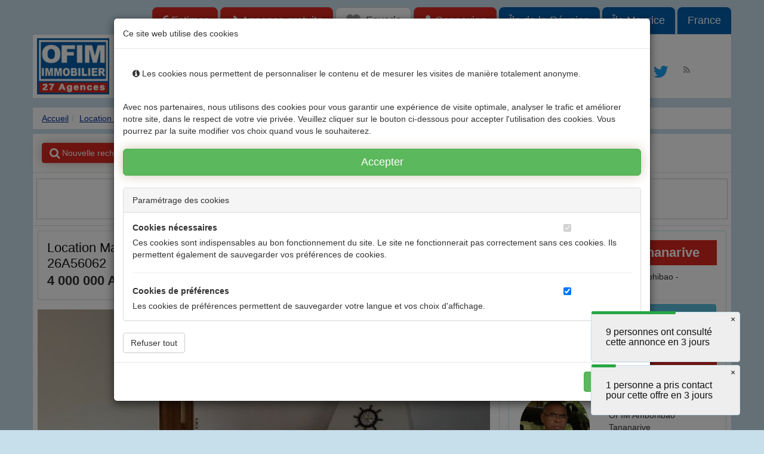

--- FILE ---
content_type: text/html; charset=UTF-8
request_url: https://www.ofim.mg/56062/Location-Maison-Villa-ANTANANARIVO-TANANARIVE-A-louer-une-villa-meublee-a-etage-de-haut-standing-type-F7-fraichement-construite-au-norme-sise-a-Ankadindravola-a-5-mn-de-l-aeroport-Ivato.html
body_size: 269258
content:
<!DOCTYPE html>
<html lang="fr">
<head>
   <meta charset="utf-8">
   
   <meta name="description" content="OFIM met en location une villa meublée à étage type F7 de haut standing construite aux normes, bâtie sur un terrain de 400 m² avec une surface habitable de 250 m², dans une résidence calme et bien sécurisée sise à Ankadindravola avec un accès facile goudronné à 5 minutes de l'aéroport Ivato.
Au rez-de-chaussez cette villa est composée un espace à vivre doté d'une cheminée avec baie vitrée donne accès sur la terrasse, un bureau, une cuisine bien équipée avec des électroménagers de marque et placardée, une salle à manger, une salle d'eau et toilette commune. A l'étage vous avez 4 chambres placardées bien aérées et ensoleillées dont une possède une salle de bain attenante, une toilette et douche à l'italienne commune, et un deuxième salon sur mezzanine. A l’extérieur vous avez un beau jardin bien agencé, une dépendance gardien et un parking pour 3 voitures  

LOYER 4 000 000 ar (meublée)
CONTACT 034 02 443 04 Mr Jacky
">
   <meta name="keywords" content="madagascar,grande ile,location,bail,louer,à louer,villa,maison,case,immobilier,agence,agence immobiliere,annonce,petite annonce,immo,ANTANANARIVO (TANANARIVE)">
   <meta name="author" content="OFIM - 2004-2026">
   
      
   <link rel="apple-touch-icon" href="/favicon57.png">
   <link rel="apple-touch-icon-precomposed" href="/favicon57.png">
   <link rel="apple-touch-icon-precomposed" sizes="72x72" href="/favicon72.png">
   <link rel="apple-touch-icon-precomposed" sizes="114x114" href="/favicon114.png">
   <link rel="apple-touch-icon-precomposed" sizes="144x144" href="/favicon144.png">
   <link rel="icon" href="/favicon128.png">
   <!--[if IE]><link rel="shortcut icon" href="/favicon.ico"><![endif]-->
   <meta name="msapplication-TileColor" content="#FFFFFF">
   <meta name="msapplication-TileImage" content="/tileicon144.png">
   
      
   <link rel="alternate" type="application/rss+xml" title="Les 50 dernières annonces OFIM Immobilier Madagascar" href="https://www.ofim.mg/rss.php">

   <meta property="og:title" content="A louer une villa meublée à étage de haut standing type F7 fraîchement construite au norme sise à  Ankadindravola à 5 mn de l'aéroport Ivato">
<meta property="og:description" content="OFIM met en location une villa meublée à étage type F7 de haut standing construite aux normes, bâtie sur un terrain de 400 m² avec une surface habitable de 250 m², dans une résidence calme et bien sécurisée sise à Ankadindravola avec un accès facile goudronné à 5 minutes de l'aéroport Ivato.
Au rez-de-chaussez cette villa est composée un espace à vivre doté d'une cheminée avec baie vitrée donne accès sur la terrasse, un bureau, une cuisine bien équipée avec des électroménagers de marque et placardée, une salle à manger, une salle d'eau et toilette commune. A l'étage vous avez 4 chambres placardées bien aérées et ensoleillées dont une possède une salle de bain attenante, une toilette et douche à l'italienne commune, et un deuxième salon sur mezzanine. A l’extérieur vous avez un beau jardin bien agencé, une dépendance gardien et un parking pour 3 voitures  

LOYER 4 000 000 ar (meublée)
CONTACT 034 02 443 04 Mr Jacky
">
<meta property="og:image" content="https://www.ofim.mg/media/m/132844/Location-Maison-Villa-ANTANANARIVO-TANANARIVE-A-louer-une-villa-meublee-a-etage-de-haut-standing-type-F7-fraichement-construite-au-norme-sise-a-Ankadindravola-a-5-mn-de-l-aeroport-Ivato.jpg">
<meta property="og:image:type" content="image/jpeg">
<meta property="og:image:width" content="768">
<meta property="og:image:height" content="512">
   
   <meta name="viewport" content="width=device-width, initial-scale=1.0">
   <title>Location - Maison / Villa - ANTANANARIVO (TANANARIVE) - A louer une villa meublée à étage de haut standing type F7 fraîchement construite au norme sise à  Ankadindravola à 5 mn de l'aéroport Ivato</title>
   
   <link rel="stylesheet" type="text/css" href="https://www.ofim.mg/cache/css1667126759.css">
   
   <script async>!function(f,b,e,v,n,t,s){if(f.fbq)return;n=f.fbq=function(){n.callMethod?n.callMethod.apply(n,arguments):n.queue.push(arguments)};if(!f._fbq)f._fbq=n;n.push=n;n.loaded=!0;n.version='2.0';n.queue=[];t=b.createElement(e);t.async=!0;t.src=v;s=b.getElementsByTagName(e)[0];s.parentNode.insertBefore(t,s)}(window,document,'script','//connect.facebook.net/en_US/fbevents.js');fbq('init', '371110199710034');fbq('track', "PageView");</script><noscript><img height="1" width="1" style="display:none"src="https://www.facebook.com/tr?id=371110199710034&ev=PageView&noscript=1"/></noscript>   
      
   </head>
<body id="bodyId" onDrop="if(!!$('#champ_upload_fileToUpload')){champ_upload_drop(event);}else{return false;}" onDragOver="if(!!$('#champ_upload_fileToUpload')){champ_upload_allowDrop(event);}else{return false;}">

<div id="cookies_enabled" class="GoogleAnalytics Hotjar Facebook Addthis" data-footerTextLink="Gestion des cookies" data-PlaceHolderText="Vous devez accepter les cookies sociaux pour pouvoir partager avec vos amis sur les réseaux sociaux<br>Cliquez ici pour paramétrer les cookies" data-GanalyticsID="UA-639031-4" data-FacebookID="371110199710034" data-FacebookAppID="140243249490695" data-FacebookPage="https://www.facebook.com/ofim.madagascar.agence.immobiliere" data-AddthisLanguage="fr" data-langue_id="1" ></div>
<div id="fond" style="background-color:black;z-index:10000;position:absolute;width:100%;height:100px;visibility:hidden;top:0;left:0;">&nbsp;</div>

<div id="please_wait"></div>
      
<div class="modal fade" id="myModal" tabindex="-1" role="dialog" aria-labelledby="myModalLabel" aria-hidden="true"><div class="modal-lg modal-dialog"><div class="modal-content" id="modal-content"></div></div></div>

<script>var addthis_config = { ui_language: "fr" }</script><div class="modal fade " id="cookies_test" data-backdrop="static" tabindex="-1" role="dialog" aria-labelledby="myModalLabel" aria-hidden="false" >
    <div class="modal-lg modal-dialog">
        <div class="modal-content" id="modal-content">
                <div class="modal-header">
                    <h4 class="modal-title" id="myModalLabel">Ce site web utilise des cookies</h4>
                </div>
                <div class="modal-body">
                    <div class="alert alert-default"><span class="fa fa-info-circle"></span> Les cookies nous permettent de personnaliser le contenu et de mesurer les visites de manière totalement anonyme.</div>
                    <div>
                        Avec nos partenaires, nous utilisons des cookies pour vous garantir une expérience de visite optimale, analyser le trafic et améliorer notre site, dans le respect de votre vie privée. Veuillez cliquer sur le bouton ci-dessous pour accepter l'utilisation des cookies. Vous pourrez par la suite modifier vos choix quand vous le souhaiterez. <br><br>
                        <input type="submit" id="accept_all" name="rec_cookie" class="btn btn-success btn-lg box-shadow btn-block" value="Accepter">
                        <br>
                    </div>
                    <div class="panel panel-default">
                        <div class="panel-heading">Paramétrage des cookies</div>
                        <div class="panel-body" style="height:180px;overflow:auto">

                            <div class="row">

                                <div class="form-group">
                                    <label for="flag_cookies_necessaire" class="col-lg-10 control-label">Cookies nécessaires</label>
                                    <div class="col-lg-2">
                                        <input class="cookiesCheck" type="checkbox" id="flag_cookies_necessaire" name="flag_cookies_necessaire" value="1" disabled="disabled" checked=""></div>
                                    <div class="col-lg-12">
                                        Ces cookies sont indispensables au bon fonctionnement du site. Le site ne fonctionnerait pas correctement sans ces cookies. Ils permettent également de sauvegarder vos préférences de cookies.
                                    </div>
                                </div>

                                <div class="col-lg-12">
                                    <hr>
                                </div>

                                <div class="form-group">
                                    <label for="flag_cookies_preference" class="col-lg-10 control-label">Cookies de préférences</label>
                                    <div class="col-lg-2">
                                        <input class="cookiesCheck" type="checkbox" id="flag_cookies_preference" name="flag_cookies_preference" value="1" checked=""></div>
                                    <div class="col-lg-12">
                                        Les cookies de préférences permettent de sauvegarder votre langue et vos choix d'affichage.
                                    </div>
                                </div>

                                <div class="col-lg-12">
                                    <hr>
                                </div>

                                <div class="form-group">
                                    <label for="flag_cookies_statistiques" class="col-lg-10 control-label">Cookies de statistiques</label>
                                    <div class="col-lg-2">
                                        <input class="cookiesCheck" type="checkbox" id="flag_cookies_statistiques" name="flag_cookies_statistiques" value="1" checked="">
                                    </div>
                                    <div class="col-lg-12">
                                        Les cookies de statistiques nous permettent d'améliorer en permanance le site pour répondre au mieux à vos attentes et de mesurer l'audience. Les statistiques de navigation sont anonymes.
                                    </div>
                                </div>

                                <div class="col-lg-12">
                                    <hr>
                                </div>

                                <div class="form-group">
                                    <label for="flag_cookies_sociaux" class="col-lg-10 control-label">Cookies sociaux</label>
                                    <div class="col-lg-2">
                                        <input class="cookiesCheck" type="checkbox" id="flag_cookies_sociaux" name="flag_cookies_sociaux" value="1" checked="">
                                    </div>
                                    <div class="col-lg-12">
                                        Les cookies sociaux sont utilisés pour afficher les réseaux sociaux afin que vous puissiez partager votre expérience avec vos amis.
                                    </div>
                                </div>

                            </div>

                        </div>

                    </div>

                    <input type="button" id="refuse_all" name="refuse"  class="btn btn-default " value="Refuser tout">

                </div>
                <div class="modal-footer">
                    <button type="submit" class="btn btn-success" id="rec_cookie" name="rec_cookie" value="1">Enregistrer</button>
                </div>

        </div>
    </div>
</div><div class="gen-wrapper"><div class="page container">

<header class="header_v3 short_row">



   <div class="text-right hidden-xs">
      <a href="https://www.ofim.mg/demande_estimation.html" class="btn btn-danger btn-lg"><i class="fa fa-euro"></i> Estimer</a>
      <a href="https://www.ofim.mg/inscription.html" class="btn btn-danger btn-lg"><i class="fa fa-arrow-right"></i> Annonce gratuite</a>      <a href="#" class="btn btn-default btn-lg" data-toggle="modal" data-target="#modal_connect" data-placement="bottom" title="Favoris"><img src="/dbi/coeurs_top_0.png"/> Favoris</a>      <a href="#" class="btn btn-danger btn-lg this_tooltip" data-toggle="modal" data-target="#modal_connect" data-placement="bottom" title="Connexion"><i class="fa fa-user"></i> Connexion</a>            <a href="https://www.ofim.fr" class="btn btn-blue-2 btn-lg">&Icirc;le de la R&eacute;union</a> <a href="https://www.ofim.mu" class="btn btn-blue-2 btn-lg">&Icirc;le Maurice</a> <a href="https://www.ofim.net" class="btn btn-blue-2 btn-lg">France</a>   </div>

   <div class="white_bg">

      <div class=" visible-xs"> 
         <button type="button" class="navbar-toggle" data-toggle="collapse" data-target="#bs-example-navbar-collapse-1">MENU
            <span class="sr-only">Toggle navigation</span>
            <i class="fa fa-bars"></i>
         </button>
         
                  
      </div>

      <div class="row ">

         <div class="col-sm-1 logo">

            <a href="/"><img src="[data-uri]" data-src="/dbi/logo.jpg" class="hidden-xs img-responsive" alt="logo OFIM"><img src="[data-uri]" data-src="/dbi/logo_s.jpg" class="logo visible-xs img-responsive" alt="logo OFIM"></a>

         </div>

         <div class="col-sm-10">



            <nav class="navbar  navbar-default " role="navigation" >

               <div class="h1">Location vente immobilier à Madagascar, OFIM r&eacute;seau d&#039;agences n&deg;1</div>



               <div class="container-fluid" >

                                    
                                    
                                    
                  <!-- Collect the nav links, forms, and other content for toggling -->
                  <div class="collapse navbar-collapse" id="bs-example-navbar-collapse-1">
                     <ul class="nav navbar-nav">
                        <li class="visible-xs"><a href="https://itunes.apple.com/fr/app/ofim-immo/id793189774?mt=8&uo=4">T&eacute;l&eacute;charger dans l&#039;Apple AppStore</a></li>
                        <li class="visible-xs"><a href="https://play.google.com/store/apps/details?id=fr.ofim.mobile&hl=fr">T&eacute;l&eacute;charger dans le Google Play Store</a></li>
                        <li class="visible-xs"><a href="/">Nouvelle recherche</a></li>

                        <li class="dropdown"><a href="#" class="dropdown-toggle" data-toggle="dropdown" role="button" aria-haspopup="true" aria-expanded="false">Agences <span class="caret"></span></a><ul class="dropdown-menu"><li><a href="https://www.ofim.mg/Agence-immobiliere-de-Antananarivo-ag26.html">OFIM Ambohibao Tananarive</a></li><li><a href="https://www.ofim.mg/Agence-immobiliere-de-Antananarivo-ag28.html">OFIM Ivandry Tananarive</a></li><li><a href="https://www.ofim.mg/Agence-immobiliere-de-Antananarivo-ag24.html">OFIM Tananarive</a></li></ul></li>
                        <li><a href="https://www.ofim.mg/liste-location.html" class="">Locations</a></li>
                        <li><a href="https://www.ofim.mg/liste-vente.html" class="">Ventes</a></li>
                                                <li><a href="https://www.ofim.mg/liste-locaux.html" class="">Commerces</a></li>                        <li><a href="https://www.ofim.mg/gestion_de_biens.html">Gestion</a></li>
                        <li class="visible-xs"><a href="https://www.ofim.mg/demande_estimation.html">Estimer votre bien</a></li>
                                                <li><a href="https://www.ofim.mg/presentation.html" class="">Le groupe OFIM</a></li>
                        <li><a href="https://www.ofim.mg/contact.html" class="last hidden-sm hidden-xs">Contact </a></li>
                        <li><a href="https://www.ofim.mg/contact.html" class="last hidden-lg hidden-md hidden-xs"><i class="fa fa-envelope-o"></i></a></li>
                        <li class="hidden-lg hidden-md hidden-sm"><a href="https://www.ofim.mg/contact.html" class="">Contact</a></li>
                        <li class="dropdown hidden-lg">
                           <a href="#" class="dropdown-toggle" data-toggle="dropdown" role="button" aria-haspopup="true" aria-expanded="false">Social <span class="caret"></span></a>
                           <ul class="dropdown-menu">
                              <li><a href="https://www.facebook.com/ofim.madagascar.agence.immobiliere" target="_blank"><i class="fa fa-facebook"></i></a></li>
                              <li><a href="https://twitter.com/OfimMadagascar" target="_blank"><i class="fa fa-twitter"></i></a></li>
                              <li><a href="https://www.ofim.mg/rss.xml" target="_blank"><i class="fa fa-rss"></i></a></li>
                           </ul>
                        </li>									
                     </ul>

                     <ul class="nav navbar-nav navbar-right hidden-xs hidden-sm hidden-md" style="margin-top:-10px;">
                        <li><a href="https://www.facebook.com/ofim.madagascar.agence.immobiliere" target="_blank" class="this_tooltip" data-toggle="tooltip" data-placement="bottom" title="OFIM sur Facebook"><i class="fa fa-2x fa-facebook facebook fa-fw"></i></a></li>
                        <li><a href="https://twitter.com/OfimMadagascar" target="_blank" class="this_tooltip" data-toggle="tooltip" data-placement="bottom" title="OFIM sur Twitter"><i class="fa fa-2x fa-twitter twitter fa-fw"></i></a></li>
                        <li><a href="https://www.ofim.mg/rss.xml" target="_blank" class="this_tooltip" data-toggle="tooltip" data-placement="bottom" title="Abonnez-vous au flux RSS d&#039;OFIM"><i class="fa fa-rss grey fa-fw"></i></a></li>
                     </ul>


                  </div><!-- /.navbar-collapse -->

               </div><!-- /.container-fluid -->

            </nav>						



         </div>
         <!--/col N°2 !-->

      </div>
      <!-- row!-->

   </div>

   
</header><main class="corps"><nav>
   <ol class="breadcrumb mbot hidden-xs">
      <li><a href="/">Accueil</a></li><li><a href="https://www.ofim.mg/recherche.html?rp=2&rt=1&rc1=2">Location Maison / Villa</a></li><li><a href="https://www.ofim.mg/recherche.html?rp=2&rt=1&rc1=2&rv1=140">ANTANANARIVO (TANANARIVE)</a></li><li class="active">Location Maison / Villa ANTANANARIVO (TANANARIVE) ref.: 26A56062</li>   </ol>
</nav>
<div class="panel panel-default mb-0 border-0 square hidden-xs">
   <div class="panel-body text-left">
            <a href="#ancre_moteur" class="btn btn-danger box-shadow smooth_scroll cust_track" data-type="event" data-category="button" data-action="Recherche" data-label="Annonce/https://www.ofim.mg/56062/Location-Maison-Villa-ANTANANARIVO-TANANARIVE-A-louer-une-villa-meublee-a-etage-de-haut-standing-type-F7-fraichement-construite-au-norme-sise-a-Ankadindravola-a-5-mn-de-l-aeroport-Ivato.html" data-value="3"><i class="fa fa-search fa-lg"></i> Nouvelle recherche</a>   </div>
   <div class="border-top short_row" >
      <div class="text-center row p-2 py-3">
         <div class="col-xs-4"><a target="_blank" href="http://www.facebook.com/sharer.php?u=https%3A%2F%2Fwww.ofim.mg%2F56062%2FLocation-Maison-Villa-ANTANANARIVO-TANANARIVE-A-louer-une-villa-meublee-a-etage-de-haut-standing-type-F7-fraichement-construite-au-norme-sise-a-Ankadindravola-a-5-mn-de-l-aeroport-Ivato.html" class="btn btn-block btn-default square btn-lg text-center cust_track this_tooltip" data-toggle="tooltip" data-placement="bottom" title="Partagez cette page sur Facebook" data-type="event" data-category="button" data-action="sharing-offer-with-fb" data-value="2" data-label="Annonce/https%3A%2F%2Fwww.ofim.mg%2F56062%2FLocation-Maison-Villa-ANTANANARIVO-TANANARIVE-A-louer-une-villa-meublee-a-etage-de-haut-standing-type-F7-fraichement-construite-au-norme-sise-a-Ankadindravola-a-5-mn-de-l-aeroport-Ivato.html"><i class="fa fa-share-alt fa-fw"></i> <i class="fa fa-lg fa-facebook facebook"></i><br /><small>Facebook</small></a></div>         <div class="col-xs-4"><a target="_blank" href="https://twitter.com/intent/tweet?url=https%3A%2F%2Fwww.ofim.mg%2F56062%2FLocation-Maison-Villa-ANTANANARIVO-TANANARIVE-A-louer-une-villa-meublee-a-etage-de-haut-standing-type-F7-fraichement-construite-au-norme-sise-a-Ankadindravola-a-5-mn-de-l-aeroport-Ivato.html&via=&hashtags=#ofim+#immobilier" class="btn btn-block btn-default square btn-lg text-center cust_track this_tooltip" data-toggle="tooltip" data-placement="bottom" title="Partagez cette page sur Twitter" data-type="event" data-category="button" data-action="sharing-offer-with-tw" data-label="Annonce/https%3A%2F%2Fwww.ofim.mg%2F56062%2FLocation-Maison-Villa-ANTANANARIVO-TANANARIVE-A-louer-une-villa-meublee-a-etage-de-haut-standing-type-F7-fraichement-construite-au-norme-sise-a-Ankadindravola-a-5-mn-de-l-aeroport-Ivato.html" data-value="2"><i class="fa fa-share-alt fa-fw"></i> <i class="fa fa-lg fa-twitter twitter"></i><br /><small>Twitter</small></a></div>         <div class="col-xs-4"><a href="#" onClick="htmlform_HTTPAjaxUpdater('', 'https://www.ofim.mg/modal.php', 'modal-content', 'page=partageAnnonceEmail&annonce_id=56062', true, true)" class="btn btn-block btn-default square btn-lg text-center cust_track this_tooltip" data-toggle="modal" data-target="#myModal" data-placement="bottom" title="Partagez cette offre par email" data-type="event" data-category="button" data-action="sharing-offer-by-email" data-label="Annonce/https%3A%2F%2Fwww.ofim.mg%2F56062%2FLocation-Maison-Villa-ANTANANARIVO-TANANARIVE-A-louer-une-villa-meublee-a-etage-de-haut-standing-type-F7-fraichement-construite-au-norme-sise-a-Ankadindravola-a-5-mn-de-l-aeroport-Ivato.html" data-value="2"><i class="fa fa-share-alt fa-fw"></i> <i class="fa fa-lg fa-envelope grey"></i><br /><small>Email</small></a></div>      </div>
   </div>
</div>

<div class="panel panel-default mb-0 visible-xs">
   <div class="panel-body text-left">
               </div>
   <div class="border-top short_row" >
      <div class="text-center row mt-2  mx-1">
         <div class="col-xs-4"><a target="_blank" href="http://www.facebook.com/sharer.php?u=https%3A%2F%2Fwww.ofim.mg%2F56062%2FLocation-Maison-Villa-ANTANANARIVO-TANANARIVE-A-louer-une-villa-meublee-a-etage-de-haut-standing-type-F7-fraichement-construite-au-norme-sise-a-Ankadindravola-a-5-mn-de-l-aeroport-Ivato.html" class="btn btn-block btn-default square btn-lg text-center cust_track" data-type="event" data-category="button" data-action="sharing-offer-with-fb" data-label="Annonce/https%3A%2F%2Fwww.ofim.mg%2F56062%2FLocation-Maison-Villa-ANTANANARIVO-TANANARIVE-A-louer-une-villa-meublee-a-etage-de-haut-standing-type-F7-fraichement-construite-au-norme-sise-a-Ankadindravola-a-5-mn-de-l-aeroport-Ivato.html" data-value="2"><i class="fa fa-share-alt fa-fw"></i> <i class="fa fa-lg fa-facebook facebook"></i><br /><small>Facebook</small></a></div>         <div class="col-xs-4"><a target="_blank" href="https://twitter.com/intent/tweet?url=https%3A%2F%2Fwww.ofim.mg%2F56062%2FLocation-Maison-Villa-ANTANANARIVO-TANANARIVE-A-louer-une-villa-meublee-a-etage-de-haut-standing-type-F7-fraichement-construite-au-norme-sise-a-Ankadindravola-a-5-mn-de-l-aeroport-Ivato.html&via=&hashtags=#ofim+#immobilier" class="btn btn-block btn-default square btn-lg text-center cust_track" data-type="event" data-category="button" data-action="sharing-offer-with-tw" data-label="Annonce/https%3A%2F%2Fwww.ofim.mg%2F56062%2FLocation-Maison-Villa-ANTANANARIVO-TANANARIVE-A-louer-une-villa-meublee-a-etage-de-haut-standing-type-F7-fraichement-construite-au-norme-sise-a-Ankadindravola-a-5-mn-de-l-aeroport-Ivato.html" data-value="2"><i class="fa fa-share-alt fa-fw"></i> <i class="fa fa-lg fa-twitter twitter"></i><br /><small>Twitter</small></a></div>         <div class="col-xs-4"><a href="#" onClick="htmlform_HTTPAjaxUpdater('', 'https://www.ofim.mg/modal.php', 'modal-content', 'page=partageAnnonceEmail&annonce_id=56062', true, true)" class="btn btn-block btn-default square btn-lg text-center cust_track" data-toggle="modal" data-target="#myModal" data-type="event" data-category="button" data-action="sharing-offer-by-email" data-label="Annonce/https%3A%2F%2Fwww.ofim.mg%2F56062%2FLocation-Maison-Villa-ANTANANARIVO-TANANARIVE-A-louer-une-villa-meublee-a-etage-de-haut-standing-type-F7-fraichement-construite-au-norme-sise-a-Ankadindravola-a-5-mn-de-l-aeroport-Ivato.html" data-value="2"><i class="fa fa-share-alt fa-fw"></i> <i class="fa fa-lg fa-envelope grey"></i><br /><small>Email</small></a></div>      </div>
   </div>
</div>

<div class="offre home-bloc white_bg mbot border-top">

   <div class="row">

      <div class="col-lg-8 border-right">

<div class="row">

    <div class="col-lg-12">

        
        <div class="panel panel-default mbot hidden-xs">
   <div class="panel-body">
      <div class="titre ">
         <h1>Location Maison / Villa ANTANANARIVO (TANANARIVE) Madagascar réf.: 26A56062</h1>
         <span class="price">4 000 000 Ar / mois</span>                           
      </div>
   </div>
</div>
        <!-- slider images !-->


<div id="thumbs_Carousel" class="carousel slide cust_track" data-ride="carousel" data-interval="false" data-type="event" data-category="button" data-action="carousel_main" data-label="Annonce/https://www.ofim.mg/56062/Location-Maison-Villa-ANTANANARIVO-TANANARIVE-A-louer-une-villa-meublee-a-etage-de-haut-standing-type-F7-fraichement-construite-au-norme-sise-a-Ankadindravola-a-5-mn-de-l-aeroport-Ivato.html" data-value="1">


    <!-- Carousel items -->
    <div class="carousel-inner" >
        <div class="item active"><a data-href="https://www.ofim.mg/media/l-resize/132844/Location-Maison-Villa-ANTANANARIVO-TANANARIVE-A-louer-une-villa-meublee-a-etage-de-haut-standing-type-F7-fraichement-construite-au-norme-sise-a-Ankadindravola-a-5-mn-de-l-aeroport-Ivato.jpg" data-lightbox="roadtrip" data-title=""><img src="[data-uri]" data-src="https://www.ofim.mg/media/m/132844/Location-Maison-Villa-ANTANANARIVO-TANANARIVE-A-louer-une-villa-meublee-a-etage-de-haut-standing-type-F7-fraichement-construite-au-norme-sise-a-Ankadindravola-a-5-mn-de-l-aeroport-Ivato.jpg" alt="A louer une villa meubl&eacute;e &agrave; &eacute;tage de haut standing type F7 fra&icirc;chement construite au norme sise &agrave;  Ankadindravola &agrave; 5 mn de l&#039;a&eacute;roport Ivato" class="img-responsive"><noscript><img src="https://www.ofim.mg/media/m/132844/Location-Maison-Villa-ANTANANARIVO-TANANARIVE-A-louer-une-villa-meublee-a-etage-de-haut-standing-type-F7-fraichement-construite-au-norme-sise-a-Ankadindravola-a-5-mn-de-l-aeroport-Ivato.jpg" alt="A louer une villa meubl&eacute;e &agrave; &eacute;tage de haut standing type F7 fra&icirc;chement construite au norme sise &agrave;  Ankadindravola &agrave; 5 mn de l&#039;a&eacute;roport Ivato"></noscript></a><span class="heart" onClick="htmlform_HTTPAjaxUpdater('', '/ajax.php', 'div_log', 'p=toggle_favoris&fav_annid=56062&fav_imgid=favimg56062&fav_img_off=%2Fdbi%2Fcoeur-1-etat-repos-big%40dpi4x.png&fav_img_on=%2Fdbi%2Fcoeur-1-etat-enfonce-big%40dpi4x.png', true);return false;"><img class="favimg56062 img-circle" src="/dbi/coeur-1-etat-repos-big@dpi4x.png" /></span></div><div class="item"><a data-href="https://www.ofim.mg/media/l-resize/132845/Location-Maison-Villa-ANTANANARIVO-TANANARIVE-A-louer-une-villa-meublee-a-etage-de-haut-standing-type-F7-fraichement-construite-au-norme-sise-a-Ankadindravola-a-5-mn-de-l-aeroport-Ivato.jpg" data-lightbox="roadtrip" data-title=""><img src="[data-uri]" data-src="https://www.ofim.mg/media/m/132845/Location-Maison-Villa-ANTANANARIVO-TANANARIVE-A-louer-une-villa-meublee-a-etage-de-haut-standing-type-F7-fraichement-construite-au-norme-sise-a-Ankadindravola-a-5-mn-de-l-aeroport-Ivato.jpg" alt="A louer une villa meubl&eacute;e &agrave; &eacute;tage de haut standing type F7 fra&icirc;chement construite au norme sise &agrave;  Ankadindravola &agrave; 5 mn de l&#039;a&eacute;roport Ivato" class="img-responsive"><noscript><img src="https://www.ofim.mg/media/m/132845/Location-Maison-Villa-ANTANANARIVO-TANANARIVE-A-louer-une-villa-meublee-a-etage-de-haut-standing-type-F7-fraichement-construite-au-norme-sise-a-Ankadindravola-a-5-mn-de-l-aeroport-Ivato.jpg" alt="A louer une villa meubl&eacute;e &agrave; &eacute;tage de haut standing type F7 fra&icirc;chement construite au norme sise &agrave;  Ankadindravola &agrave; 5 mn de l&#039;a&eacute;roport Ivato"></noscript></a><span class="heart" onClick="htmlform_HTTPAjaxUpdater('', '/ajax.php', 'div_log', 'p=toggle_favoris&fav_annid=56062&fav_imgid=favimg56062&fav_img_off=%2Fdbi%2Fcoeur-1-etat-repos-big%40dpi4x.png&fav_img_on=%2Fdbi%2Fcoeur-1-etat-enfonce-big%40dpi4x.png', true);return false;"><img class="favimg56062 img-circle" src="/dbi/coeur-1-etat-repos-big@dpi4x.png" /></span></div><div class="item"><a data-href="https://www.ofim.mg/media/l-resize/132846/Location-Maison-Villa-ANTANANARIVO-TANANARIVE-A-louer-une-villa-meublee-a-etage-de-haut-standing-type-F7-fraichement-construite-au-norme-sise-a-Ankadindravola-a-5-mn-de-l-aeroport-Ivato.jpg" data-lightbox="roadtrip" data-title=""><img src="[data-uri]" data-src="https://www.ofim.mg/media/m/132846/Location-Maison-Villa-ANTANANARIVO-TANANARIVE-A-louer-une-villa-meublee-a-etage-de-haut-standing-type-F7-fraichement-construite-au-norme-sise-a-Ankadindravola-a-5-mn-de-l-aeroport-Ivato.jpg" alt="A louer une villa meubl&eacute;e &agrave; &eacute;tage de haut standing type F7 fra&icirc;chement construite au norme sise &agrave;  Ankadindravola &agrave; 5 mn de l&#039;a&eacute;roport Ivato" class="img-responsive"><noscript><img src="https://www.ofim.mg/media/m/132846/Location-Maison-Villa-ANTANANARIVO-TANANARIVE-A-louer-une-villa-meublee-a-etage-de-haut-standing-type-F7-fraichement-construite-au-norme-sise-a-Ankadindravola-a-5-mn-de-l-aeroport-Ivato.jpg" alt="A louer une villa meubl&eacute;e &agrave; &eacute;tage de haut standing type F7 fra&icirc;chement construite au norme sise &agrave;  Ankadindravola &agrave; 5 mn de l&#039;a&eacute;roport Ivato"></noscript></a><span class="heart" onClick="htmlform_HTTPAjaxUpdater('', '/ajax.php', 'div_log', 'p=toggle_favoris&fav_annid=56062&fav_imgid=favimg56062&fav_img_off=%2Fdbi%2Fcoeur-1-etat-repos-big%40dpi4x.png&fav_img_on=%2Fdbi%2Fcoeur-1-etat-enfonce-big%40dpi4x.png', true);return false;"><img class="favimg56062 img-circle" src="/dbi/coeur-1-etat-repos-big@dpi4x.png" /></span></div><div class="item"><a data-href="https://www.ofim.mg/media/l-resize/132847/Location-Maison-Villa-ANTANANARIVO-TANANARIVE-A-louer-une-villa-meublee-a-etage-de-haut-standing-type-F7-fraichement-construite-au-norme-sise-a-Ankadindravola-a-5-mn-de-l-aeroport-Ivato.jpg" data-lightbox="roadtrip" data-title=""><img src="[data-uri]" data-src="https://www.ofim.mg/media/m/132847/Location-Maison-Villa-ANTANANARIVO-TANANARIVE-A-louer-une-villa-meublee-a-etage-de-haut-standing-type-F7-fraichement-construite-au-norme-sise-a-Ankadindravola-a-5-mn-de-l-aeroport-Ivato.jpg" alt="A louer une villa meubl&eacute;e &agrave; &eacute;tage de haut standing type F7 fra&icirc;chement construite au norme sise &agrave;  Ankadindravola &agrave; 5 mn de l&#039;a&eacute;roport Ivato" class="img-responsive"><noscript><img src="https://www.ofim.mg/media/m/132847/Location-Maison-Villa-ANTANANARIVO-TANANARIVE-A-louer-une-villa-meublee-a-etage-de-haut-standing-type-F7-fraichement-construite-au-norme-sise-a-Ankadindravola-a-5-mn-de-l-aeroport-Ivato.jpg" alt="A louer une villa meubl&eacute;e &agrave; &eacute;tage de haut standing type F7 fra&icirc;chement construite au norme sise &agrave;  Ankadindravola &agrave; 5 mn de l&#039;a&eacute;roport Ivato"></noscript></a><span class="heart" onClick="htmlform_HTTPAjaxUpdater('', '/ajax.php', 'div_log', 'p=toggle_favoris&fav_annid=56062&fav_imgid=favimg56062&fav_img_off=%2Fdbi%2Fcoeur-1-etat-repos-big%40dpi4x.png&fav_img_on=%2Fdbi%2Fcoeur-1-etat-enfonce-big%40dpi4x.png', true);return false;"><img class="favimg56062 img-circle" src="/dbi/coeur-1-etat-repos-big@dpi4x.png" /></span></div><div class="item"><a data-href="https://www.ofim.mg/media/l-resize/132855/Location-Maison-Villa-ANTANANARIVO-TANANARIVE-A-louer-une-villa-meublee-a-etage-de-haut-standing-type-F7-fraichement-construite-au-norme-sise-a-Ankadindravola-a-5-mn-de-l-aeroport-Ivato.jpg" data-lightbox="roadtrip" data-title=""><img src="[data-uri]" data-src="https://www.ofim.mg/media/m/132855/Location-Maison-Villa-ANTANANARIVO-TANANARIVE-A-louer-une-villa-meublee-a-etage-de-haut-standing-type-F7-fraichement-construite-au-norme-sise-a-Ankadindravola-a-5-mn-de-l-aeroport-Ivato.jpg" alt="A louer une villa meubl&eacute;e &agrave; &eacute;tage de haut standing type F7 fra&icirc;chement construite au norme sise &agrave;  Ankadindravola &agrave; 5 mn de l&#039;a&eacute;roport Ivato" class="img-responsive"><noscript><img src="https://www.ofim.mg/media/m/132855/Location-Maison-Villa-ANTANANARIVO-TANANARIVE-A-louer-une-villa-meublee-a-etage-de-haut-standing-type-F7-fraichement-construite-au-norme-sise-a-Ankadindravola-a-5-mn-de-l-aeroport-Ivato.jpg" alt="A louer une villa meubl&eacute;e &agrave; &eacute;tage de haut standing type F7 fra&icirc;chement construite au norme sise &agrave;  Ankadindravola &agrave; 5 mn de l&#039;a&eacute;roport Ivato"></noscript></a><span class="heart" onClick="htmlform_HTTPAjaxUpdater('', '/ajax.php', 'div_log', 'p=toggle_favoris&fav_annid=56062&fav_imgid=favimg56062&fav_img_off=%2Fdbi%2Fcoeur-1-etat-repos-big%40dpi4x.png&fav_img_on=%2Fdbi%2Fcoeur-1-etat-enfonce-big%40dpi4x.png', true);return false;"><img class="favimg56062 img-circle" src="/dbi/coeur-1-etat-repos-big@dpi4x.png" /></span></div><div class="item"><a data-href="https://www.ofim.mg/media/l-resize/132850/Location-Maison-Villa-ANTANANARIVO-TANANARIVE-A-louer-une-villa-meublee-a-etage-de-haut-standing-type-F7-fraichement-construite-au-norme-sise-a-Ankadindravola-a-5-mn-de-l-aeroport-Ivato.jpg" data-lightbox="roadtrip" data-title=""><img src="[data-uri]" data-src="https://www.ofim.mg/media/m/132850/Location-Maison-Villa-ANTANANARIVO-TANANARIVE-A-louer-une-villa-meublee-a-etage-de-haut-standing-type-F7-fraichement-construite-au-norme-sise-a-Ankadindravola-a-5-mn-de-l-aeroport-Ivato.jpg" alt="A louer une villa meubl&eacute;e &agrave; &eacute;tage de haut standing type F7 fra&icirc;chement construite au norme sise &agrave;  Ankadindravola &agrave; 5 mn de l&#039;a&eacute;roport Ivato" class="img-responsive"><noscript><img src="https://www.ofim.mg/media/m/132850/Location-Maison-Villa-ANTANANARIVO-TANANARIVE-A-louer-une-villa-meublee-a-etage-de-haut-standing-type-F7-fraichement-construite-au-norme-sise-a-Ankadindravola-a-5-mn-de-l-aeroport-Ivato.jpg" alt="A louer une villa meubl&eacute;e &agrave; &eacute;tage de haut standing type F7 fra&icirc;chement construite au norme sise &agrave;  Ankadindravola &agrave; 5 mn de l&#039;a&eacute;roport Ivato"></noscript></a><span class="heart" onClick="htmlform_HTTPAjaxUpdater('', '/ajax.php', 'div_log', 'p=toggle_favoris&fav_annid=56062&fav_imgid=favimg56062&fav_img_off=%2Fdbi%2Fcoeur-1-etat-repos-big%40dpi4x.png&fav_img_on=%2Fdbi%2Fcoeur-1-etat-enfonce-big%40dpi4x.png', true);return false;"><img class="favimg56062 img-circle" src="/dbi/coeur-1-etat-repos-big@dpi4x.png" /></span></div><div class="item"><a data-href="https://www.ofim.mg/media/l-resize/132848/Location-Maison-Villa-ANTANANARIVO-TANANARIVE-A-louer-une-villa-meublee-a-etage-de-haut-standing-type-F7-fraichement-construite-au-norme-sise-a-Ankadindravola-a-5-mn-de-l-aeroport-Ivato.jpg" data-lightbox="roadtrip" data-title=""><img src="[data-uri]" data-src="https://www.ofim.mg/media/m/132848/Location-Maison-Villa-ANTANANARIVO-TANANARIVE-A-louer-une-villa-meublee-a-etage-de-haut-standing-type-F7-fraichement-construite-au-norme-sise-a-Ankadindravola-a-5-mn-de-l-aeroport-Ivato.jpg" alt="A louer une villa meubl&eacute;e &agrave; &eacute;tage de haut standing type F7 fra&icirc;chement construite au norme sise &agrave;  Ankadindravola &agrave; 5 mn de l&#039;a&eacute;roport Ivato" class="img-responsive"><noscript><img src="https://www.ofim.mg/media/m/132848/Location-Maison-Villa-ANTANANARIVO-TANANARIVE-A-louer-une-villa-meublee-a-etage-de-haut-standing-type-F7-fraichement-construite-au-norme-sise-a-Ankadindravola-a-5-mn-de-l-aeroport-Ivato.jpg" alt="A louer une villa meubl&eacute;e &agrave; &eacute;tage de haut standing type F7 fra&icirc;chement construite au norme sise &agrave;  Ankadindravola &agrave; 5 mn de l&#039;a&eacute;roport Ivato"></noscript></a><span class="heart" onClick="htmlform_HTTPAjaxUpdater('', '/ajax.php', 'div_log', 'p=toggle_favoris&fav_annid=56062&fav_imgid=favimg56062&fav_img_off=%2Fdbi%2Fcoeur-1-etat-repos-big%40dpi4x.png&fav_img_on=%2Fdbi%2Fcoeur-1-etat-enfonce-big%40dpi4x.png', true);return false;"><img class="favimg56062 img-circle" src="/dbi/coeur-1-etat-repos-big@dpi4x.png" /></span></div><div class="item"><a data-href="https://www.ofim.mg/media/l-resize/132849/Location-Maison-Villa-ANTANANARIVO-TANANARIVE-A-louer-une-villa-meublee-a-etage-de-haut-standing-type-F7-fraichement-construite-au-norme-sise-a-Ankadindravola-a-5-mn-de-l-aeroport-Ivato.jpg" data-lightbox="roadtrip" data-title=""><img src="[data-uri]" data-src="https://www.ofim.mg/media/m/132849/Location-Maison-Villa-ANTANANARIVO-TANANARIVE-A-louer-une-villa-meublee-a-etage-de-haut-standing-type-F7-fraichement-construite-au-norme-sise-a-Ankadindravola-a-5-mn-de-l-aeroport-Ivato.jpg" alt="A louer une villa meubl&eacute;e &agrave; &eacute;tage de haut standing type F7 fra&icirc;chement construite au norme sise &agrave;  Ankadindravola &agrave; 5 mn de l&#039;a&eacute;roport Ivato" class="img-responsive"><noscript><img src="https://www.ofim.mg/media/m/132849/Location-Maison-Villa-ANTANANARIVO-TANANARIVE-A-louer-une-villa-meublee-a-etage-de-haut-standing-type-F7-fraichement-construite-au-norme-sise-a-Ankadindravola-a-5-mn-de-l-aeroport-Ivato.jpg" alt="A louer une villa meubl&eacute;e &agrave; &eacute;tage de haut standing type F7 fra&icirc;chement construite au norme sise &agrave;  Ankadindravola &agrave; 5 mn de l&#039;a&eacute;roport Ivato"></noscript></a><span class="heart" onClick="htmlform_HTTPAjaxUpdater('', '/ajax.php', 'div_log', 'p=toggle_favoris&fav_annid=56062&fav_imgid=favimg56062&fav_img_off=%2Fdbi%2Fcoeur-1-etat-repos-big%40dpi4x.png&fav_img_on=%2Fdbi%2Fcoeur-1-etat-enfonce-big%40dpi4x.png', true);return false;"><img class="favimg56062 img-circle" src="/dbi/coeur-1-etat-repos-big@dpi4x.png" /></span></div><div class="item"><a data-href="https://www.ofim.mg/media/l-resize/132851/Location-Maison-Villa-ANTANANARIVO-TANANARIVE-A-louer-une-villa-meublee-a-etage-de-haut-standing-type-F7-fraichement-construite-au-norme-sise-a-Ankadindravola-a-5-mn-de-l-aeroport-Ivato.jpg" data-lightbox="roadtrip" data-title=""><img src="[data-uri]" data-src="https://www.ofim.mg/media/m/132851/Location-Maison-Villa-ANTANANARIVO-TANANARIVE-A-louer-une-villa-meublee-a-etage-de-haut-standing-type-F7-fraichement-construite-au-norme-sise-a-Ankadindravola-a-5-mn-de-l-aeroport-Ivato.jpg" alt="A louer une villa meubl&eacute;e &agrave; &eacute;tage de haut standing type F7 fra&icirc;chement construite au norme sise &agrave;  Ankadindravola &agrave; 5 mn de l&#039;a&eacute;roport Ivato" class="img-responsive"><noscript><img src="https://www.ofim.mg/media/m/132851/Location-Maison-Villa-ANTANANARIVO-TANANARIVE-A-louer-une-villa-meublee-a-etage-de-haut-standing-type-F7-fraichement-construite-au-norme-sise-a-Ankadindravola-a-5-mn-de-l-aeroport-Ivato.jpg" alt="A louer une villa meubl&eacute;e &agrave; &eacute;tage de haut standing type F7 fra&icirc;chement construite au norme sise &agrave;  Ankadindravola &agrave; 5 mn de l&#039;a&eacute;roport Ivato"></noscript></a><span class="heart" onClick="htmlform_HTTPAjaxUpdater('', '/ajax.php', 'div_log', 'p=toggle_favoris&fav_annid=56062&fav_imgid=favimg56062&fav_img_off=%2Fdbi%2Fcoeur-1-etat-repos-big%40dpi4x.png&fav_img_on=%2Fdbi%2Fcoeur-1-etat-enfonce-big%40dpi4x.png', true);return false;"><img class="favimg56062 img-circle" src="/dbi/coeur-1-etat-repos-big@dpi4x.png" /></span></div><div class="item"><a data-href="https://www.ofim.mg/media/l-resize/132852/Location-Maison-Villa-ANTANANARIVO-TANANARIVE-A-louer-une-villa-meublee-a-etage-de-haut-standing-type-F7-fraichement-construite-au-norme-sise-a-Ankadindravola-a-5-mn-de-l-aeroport-Ivato.jpg" data-lightbox="roadtrip" data-title=""><img src="[data-uri]" data-src="https://www.ofim.mg/media/m/132852/Location-Maison-Villa-ANTANANARIVO-TANANARIVE-A-louer-une-villa-meublee-a-etage-de-haut-standing-type-F7-fraichement-construite-au-norme-sise-a-Ankadindravola-a-5-mn-de-l-aeroport-Ivato.jpg" alt="A louer une villa meubl&eacute;e &agrave; &eacute;tage de haut standing type F7 fra&icirc;chement construite au norme sise &agrave;  Ankadindravola &agrave; 5 mn de l&#039;a&eacute;roport Ivato" class="img-responsive"><noscript><img src="https://www.ofim.mg/media/m/132852/Location-Maison-Villa-ANTANANARIVO-TANANARIVE-A-louer-une-villa-meublee-a-etage-de-haut-standing-type-F7-fraichement-construite-au-norme-sise-a-Ankadindravola-a-5-mn-de-l-aeroport-Ivato.jpg" alt="A louer une villa meubl&eacute;e &agrave; &eacute;tage de haut standing type F7 fra&icirc;chement construite au norme sise &agrave;  Ankadindravola &agrave; 5 mn de l&#039;a&eacute;roport Ivato"></noscript></a><span class="heart" onClick="htmlform_HTTPAjaxUpdater('', '/ajax.php', 'div_log', 'p=toggle_favoris&fav_annid=56062&fav_imgid=favimg56062&fav_img_off=%2Fdbi%2Fcoeur-1-etat-repos-big%40dpi4x.png&fav_img_on=%2Fdbi%2Fcoeur-1-etat-enfonce-big%40dpi4x.png', true);return false;"><img class="favimg56062 img-circle" src="/dbi/coeur-1-etat-repos-big@dpi4x.png" /></span></div><div class="item"><a data-href="https://www.ofim.mg/media/l-resize/132853/Location-Maison-Villa-ANTANANARIVO-TANANARIVE-A-louer-une-villa-meublee-a-etage-de-haut-standing-type-F7-fraichement-construite-au-norme-sise-a-Ankadindravola-a-5-mn-de-l-aeroport-Ivato.jpg" data-lightbox="roadtrip" data-title=""><img src="[data-uri]" data-src="https://www.ofim.mg/media/m/132853/Location-Maison-Villa-ANTANANARIVO-TANANARIVE-A-louer-une-villa-meublee-a-etage-de-haut-standing-type-F7-fraichement-construite-au-norme-sise-a-Ankadindravola-a-5-mn-de-l-aeroport-Ivato.jpg" alt="A louer une villa meubl&eacute;e &agrave; &eacute;tage de haut standing type F7 fra&icirc;chement construite au norme sise &agrave;  Ankadindravola &agrave; 5 mn de l&#039;a&eacute;roport Ivato" class="img-responsive"><noscript><img src="https://www.ofim.mg/media/m/132853/Location-Maison-Villa-ANTANANARIVO-TANANARIVE-A-louer-une-villa-meublee-a-etage-de-haut-standing-type-F7-fraichement-construite-au-norme-sise-a-Ankadindravola-a-5-mn-de-l-aeroport-Ivato.jpg" alt="A louer une villa meubl&eacute;e &agrave; &eacute;tage de haut standing type F7 fra&icirc;chement construite au norme sise &agrave;  Ankadindravola &agrave; 5 mn de l&#039;a&eacute;roport Ivato"></noscript></a><span class="heart" onClick="htmlform_HTTPAjaxUpdater('', '/ajax.php', 'div_log', 'p=toggle_favoris&fav_annid=56062&fav_imgid=favimg56062&fav_img_off=%2Fdbi%2Fcoeur-1-etat-repos-big%40dpi4x.png&fav_img_on=%2Fdbi%2Fcoeur-1-etat-enfonce-big%40dpi4x.png', true);return false;"><img class="favimg56062 img-circle" src="/dbi/coeur-1-etat-repos-big@dpi4x.png" /></span></div><div class="item"><a data-href="https://www.ofim.mg/media/l-resize/132854/Location-Maison-Villa-ANTANANARIVO-TANANARIVE-A-louer-une-villa-meublee-a-etage-de-haut-standing-type-F7-fraichement-construite-au-norme-sise-a-Ankadindravola-a-5-mn-de-l-aeroport-Ivato.jpg" data-lightbox="roadtrip" data-title=""><img src="[data-uri]" data-src="https://www.ofim.mg/media/m/132854/Location-Maison-Villa-ANTANANARIVO-TANANARIVE-A-louer-une-villa-meublee-a-etage-de-haut-standing-type-F7-fraichement-construite-au-norme-sise-a-Ankadindravola-a-5-mn-de-l-aeroport-Ivato.jpg" alt="A louer une villa meubl&eacute;e &agrave; &eacute;tage de haut standing type F7 fra&icirc;chement construite au norme sise &agrave;  Ankadindravola &agrave; 5 mn de l&#039;a&eacute;roport Ivato" class="img-responsive"><noscript><img src="https://www.ofim.mg/media/m/132854/Location-Maison-Villa-ANTANANARIVO-TANANARIVE-A-louer-une-villa-meublee-a-etage-de-haut-standing-type-F7-fraichement-construite-au-norme-sise-a-Ankadindravola-a-5-mn-de-l-aeroport-Ivato.jpg" alt="A louer une villa meubl&eacute;e &agrave; &eacute;tage de haut standing type F7 fra&icirc;chement construite au norme sise &agrave;  Ankadindravola &agrave; 5 mn de l&#039;a&eacute;roport Ivato"></noscript></a><span class="heart" onClick="htmlform_HTTPAjaxUpdater('', '/ajax.php', 'div_log', 'p=toggle_favoris&fav_annid=56062&fav_imgid=favimg56062&fav_img_off=%2Fdbi%2Fcoeur-1-etat-repos-big%40dpi4x.png&fav_img_on=%2Fdbi%2Fcoeur-1-etat-enfonce-big%40dpi4x.png', true);return false;"><img class="favimg56062 img-circle" src="/dbi/coeur-1-etat-repos-big@dpi4x.png" /></span></div><div class="item"><a data-href="https://www.ofim.mg/media/l-resize/132856/Location-Maison-Villa-ANTANANARIVO-TANANARIVE-A-louer-une-villa-meublee-a-etage-de-haut-standing-type-F7-fraichement-construite-au-norme-sise-a-Ankadindravola-a-5-mn-de-l-aeroport-Ivato.jpg" data-lightbox="roadtrip" data-title=""><img src="[data-uri]" data-src="https://www.ofim.mg/media/m/132856/Location-Maison-Villa-ANTANANARIVO-TANANARIVE-A-louer-une-villa-meublee-a-etage-de-haut-standing-type-F7-fraichement-construite-au-norme-sise-a-Ankadindravola-a-5-mn-de-l-aeroport-Ivato.jpg" alt="A louer une villa meubl&eacute;e &agrave; &eacute;tage de haut standing type F7 fra&icirc;chement construite au norme sise &agrave;  Ankadindravola &agrave; 5 mn de l&#039;a&eacute;roport Ivato" class="img-responsive"><noscript><img src="https://www.ofim.mg/media/m/132856/Location-Maison-Villa-ANTANANARIVO-TANANARIVE-A-louer-une-villa-meublee-a-etage-de-haut-standing-type-F7-fraichement-construite-au-norme-sise-a-Ankadindravola-a-5-mn-de-l-aeroport-Ivato.jpg" alt="A louer une villa meubl&eacute;e &agrave; &eacute;tage de haut standing type F7 fra&icirc;chement construite au norme sise &agrave;  Ankadindravola &agrave; 5 mn de l&#039;a&eacute;roport Ivato"></noscript></a><span class="heart" onClick="htmlform_HTTPAjaxUpdater('', '/ajax.php', 'div_log', 'p=toggle_favoris&fav_annid=56062&fav_imgid=favimg56062&fav_img_off=%2Fdbi%2Fcoeur-1-etat-repos-big%40dpi4x.png&fav_img_on=%2Fdbi%2Fcoeur-1-etat-enfonce-big%40dpi4x.png', true);return false;"><img class="favimg56062 img-circle" src="/dbi/coeur-1-etat-repos-big@dpi4x.png" /></span></div><div class="item"><a data-href="https://www.ofim.mg/media/l-resize/132857/Location-Maison-Villa-ANTANANARIVO-TANANARIVE-A-louer-une-villa-meublee-a-etage-de-haut-standing-type-F7-fraichement-construite-au-norme-sise-a-Ankadindravola-a-5-mn-de-l-aeroport-Ivato.jpg" data-lightbox="roadtrip" data-title=""><img src="[data-uri]" data-src="https://www.ofim.mg/media/m/132857/Location-Maison-Villa-ANTANANARIVO-TANANARIVE-A-louer-une-villa-meublee-a-etage-de-haut-standing-type-F7-fraichement-construite-au-norme-sise-a-Ankadindravola-a-5-mn-de-l-aeroport-Ivato.jpg" alt="A louer une villa meubl&eacute;e &agrave; &eacute;tage de haut standing type F7 fra&icirc;chement construite au norme sise &agrave;  Ankadindravola &agrave; 5 mn de l&#039;a&eacute;roport Ivato" class="img-responsive"><noscript><img src="https://www.ofim.mg/media/m/132857/Location-Maison-Villa-ANTANANARIVO-TANANARIVE-A-louer-une-villa-meublee-a-etage-de-haut-standing-type-F7-fraichement-construite-au-norme-sise-a-Ankadindravola-a-5-mn-de-l-aeroport-Ivato.jpg" alt="A louer une villa meubl&eacute;e &agrave; &eacute;tage de haut standing type F7 fra&icirc;chement construite au norme sise &agrave;  Ankadindravola &agrave; 5 mn de l&#039;a&eacute;roport Ivato"></noscript></a><span class="heart" onClick="htmlform_HTTPAjaxUpdater('', '/ajax.php', 'div_log', 'p=toggle_favoris&fav_annid=56062&fav_imgid=favimg56062&fav_img_off=%2Fdbi%2Fcoeur-1-etat-repos-big%40dpi4x.png&fav_img_on=%2Fdbi%2Fcoeur-1-etat-enfonce-big%40dpi4x.png', true);return false;"><img class="favimg56062 img-circle" src="/dbi/coeur-1-etat-repos-big@dpi4x.png" /></span></div><div class="item"><a data-href="https://www.ofim.mg/media/l-resize/132858/Location-Maison-Villa-ANTANANARIVO-TANANARIVE-A-louer-une-villa-meublee-a-etage-de-haut-standing-type-F7-fraichement-construite-au-norme-sise-a-Ankadindravola-a-5-mn-de-l-aeroport-Ivato.jpg" data-lightbox="roadtrip" data-title=""><img src="[data-uri]" data-src="https://www.ofim.mg/media/m/132858/Location-Maison-Villa-ANTANANARIVO-TANANARIVE-A-louer-une-villa-meublee-a-etage-de-haut-standing-type-F7-fraichement-construite-au-norme-sise-a-Ankadindravola-a-5-mn-de-l-aeroport-Ivato.jpg" alt="A louer une villa meubl&eacute;e &agrave; &eacute;tage de haut standing type F7 fra&icirc;chement construite au norme sise &agrave;  Ankadindravola &agrave; 5 mn de l&#039;a&eacute;roport Ivato" class="img-responsive"><noscript><img src="https://www.ofim.mg/media/m/132858/Location-Maison-Villa-ANTANANARIVO-TANANARIVE-A-louer-une-villa-meublee-a-etage-de-haut-standing-type-F7-fraichement-construite-au-norme-sise-a-Ankadindravola-a-5-mn-de-l-aeroport-Ivato.jpg" alt="A louer une villa meubl&eacute;e &agrave; &eacute;tage de haut standing type F7 fra&icirc;chement construite au norme sise &agrave;  Ankadindravola &agrave; 5 mn de l&#039;a&eacute;roport Ivato"></noscript></a><span class="heart" onClick="htmlform_HTTPAjaxUpdater('', '/ajax.php', 'div_log', 'p=toggle_favoris&fav_annid=56062&fav_imgid=favimg56062&fav_img_off=%2Fdbi%2Fcoeur-1-etat-repos-big%40dpi4x.png&fav_img_on=%2Fdbi%2Fcoeur-1-etat-enfonce-big%40dpi4x.png', true);return false;"><img class="favimg56062 img-circle" src="/dbi/coeur-1-etat-repos-big@dpi4x.png" /></span></div><div class="item"><a data-href="https://www.ofim.mg/media/l-resize/132859/Location-Maison-Villa-ANTANANARIVO-TANANARIVE-A-louer-une-villa-meublee-a-etage-de-haut-standing-type-F7-fraichement-construite-au-norme-sise-a-Ankadindravola-a-5-mn-de-l-aeroport-Ivato.jpg" data-lightbox="roadtrip" data-title=""><img src="[data-uri]" data-src="https://www.ofim.mg/media/m/132859/Location-Maison-Villa-ANTANANARIVO-TANANARIVE-A-louer-une-villa-meublee-a-etage-de-haut-standing-type-F7-fraichement-construite-au-norme-sise-a-Ankadindravola-a-5-mn-de-l-aeroport-Ivato.jpg" alt="A louer une villa meubl&eacute;e &agrave; &eacute;tage de haut standing type F7 fra&icirc;chement construite au norme sise &agrave;  Ankadindravola &agrave; 5 mn de l&#039;a&eacute;roport Ivato" class="img-responsive"><noscript><img src="https://www.ofim.mg/media/m/132859/Location-Maison-Villa-ANTANANARIVO-TANANARIVE-A-louer-une-villa-meublee-a-etage-de-haut-standing-type-F7-fraichement-construite-au-norme-sise-a-Ankadindravola-a-5-mn-de-l-aeroport-Ivato.jpg" alt="A louer une villa meubl&eacute;e &agrave; &eacute;tage de haut standing type F7 fra&icirc;chement construite au norme sise &agrave;  Ankadindravola &agrave; 5 mn de l&#039;a&eacute;roport Ivato"></noscript></a><span class="heart" onClick="htmlform_HTTPAjaxUpdater('', '/ajax.php', 'div_log', 'p=toggle_favoris&fav_annid=56062&fav_imgid=favimg56062&fav_img_off=%2Fdbi%2Fcoeur-1-etat-repos-big%40dpi4x.png&fav_img_on=%2Fdbi%2Fcoeur-1-etat-enfonce-big%40dpi4x.png', true);return false;"><img class="favimg56062 img-circle" src="/dbi/coeur-1-etat-repos-big@dpi4x.png" /></span></div><div class="item"><a data-href="https://www.ofim.mg/media/l-resize/132860/Location-Maison-Villa-ANTANANARIVO-TANANARIVE-A-louer-une-villa-meublee-a-etage-de-haut-standing-type-F7-fraichement-construite-au-norme-sise-a-Ankadindravola-a-5-mn-de-l-aeroport-Ivato.jpg" data-lightbox="roadtrip" data-title=""><img src="[data-uri]" data-src="https://www.ofim.mg/media/m/132860/Location-Maison-Villa-ANTANANARIVO-TANANARIVE-A-louer-une-villa-meublee-a-etage-de-haut-standing-type-F7-fraichement-construite-au-norme-sise-a-Ankadindravola-a-5-mn-de-l-aeroport-Ivato.jpg" alt="A louer une villa meubl&eacute;e &agrave; &eacute;tage de haut standing type F7 fra&icirc;chement construite au norme sise &agrave;  Ankadindravola &agrave; 5 mn de l&#039;a&eacute;roport Ivato" class="img-responsive"><noscript><img src="https://www.ofim.mg/media/m/132860/Location-Maison-Villa-ANTANANARIVO-TANANARIVE-A-louer-une-villa-meublee-a-etage-de-haut-standing-type-F7-fraichement-construite-au-norme-sise-a-Ankadindravola-a-5-mn-de-l-aeroport-Ivato.jpg" alt="A louer une villa meubl&eacute;e &agrave; &eacute;tage de haut standing type F7 fra&icirc;chement construite au norme sise &agrave;  Ankadindravola &agrave; 5 mn de l&#039;a&eacute;roport Ivato"></noscript></a><span class="heart" onClick="htmlform_HTTPAjaxUpdater('', '/ajax.php', 'div_log', 'p=toggle_favoris&fav_annid=56062&fav_imgid=favimg56062&fav_img_off=%2Fdbi%2Fcoeur-1-etat-repos-big%40dpi4x.png&fav_img_on=%2Fdbi%2Fcoeur-1-etat-enfonce-big%40dpi4x.png', true);return false;"><img class="favimg56062 img-circle" src="/dbi/coeur-1-etat-repos-big@dpi4x.png" /></span></div><div class="item"><a data-href="https://www.ofim.mg/media/l-resize/132861/Location-Maison-Villa-ANTANANARIVO-TANANARIVE-A-louer-une-villa-meublee-a-etage-de-haut-standing-type-F7-fraichement-construite-au-norme-sise-a-Ankadindravola-a-5-mn-de-l-aeroport-Ivato.jpg" data-lightbox="roadtrip" data-title=""><img src="[data-uri]" data-src="https://www.ofim.mg/media/m/132861/Location-Maison-Villa-ANTANANARIVO-TANANARIVE-A-louer-une-villa-meublee-a-etage-de-haut-standing-type-F7-fraichement-construite-au-norme-sise-a-Ankadindravola-a-5-mn-de-l-aeroport-Ivato.jpg" alt="A louer une villa meubl&eacute;e &agrave; &eacute;tage de haut standing type F7 fra&icirc;chement construite au norme sise &agrave;  Ankadindravola &agrave; 5 mn de l&#039;a&eacute;roport Ivato" class="img-responsive"><noscript><img src="https://www.ofim.mg/media/m/132861/Location-Maison-Villa-ANTANANARIVO-TANANARIVE-A-louer-une-villa-meublee-a-etage-de-haut-standing-type-F7-fraichement-construite-au-norme-sise-a-Ankadindravola-a-5-mn-de-l-aeroport-Ivato.jpg" alt="A louer une villa meubl&eacute;e &agrave; &eacute;tage de haut standing type F7 fra&icirc;chement construite au norme sise &agrave;  Ankadindravola &agrave; 5 mn de l&#039;a&eacute;roport Ivato"></noscript></a><span class="heart" onClick="htmlform_HTTPAjaxUpdater('', '/ajax.php', 'div_log', 'p=toggle_favoris&fav_annid=56062&fav_imgid=favimg56062&fav_img_off=%2Fdbi%2Fcoeur-1-etat-repos-big%40dpi4x.png&fav_img_on=%2Fdbi%2Fcoeur-1-etat-enfonce-big%40dpi4x.png', true);return false;"><img class="favimg56062 img-circle" src="/dbi/coeur-1-etat-repos-big@dpi4x.png" /></span></div><div class="item"><a data-href="https://www.ofim.mg/media/l-resize/132862/Location-Maison-Villa-ANTANANARIVO-TANANARIVE-A-louer-une-villa-meublee-a-etage-de-haut-standing-type-F7-fraichement-construite-au-norme-sise-a-Ankadindravola-a-5-mn-de-l-aeroport-Ivato.jpg" data-lightbox="roadtrip" data-title=""><img src="[data-uri]" data-src="https://www.ofim.mg/media/m/132862/Location-Maison-Villa-ANTANANARIVO-TANANARIVE-A-louer-une-villa-meublee-a-etage-de-haut-standing-type-F7-fraichement-construite-au-norme-sise-a-Ankadindravola-a-5-mn-de-l-aeroport-Ivato.jpg" alt="A louer une villa meubl&eacute;e &agrave; &eacute;tage de haut standing type F7 fra&icirc;chement construite au norme sise &agrave;  Ankadindravola &agrave; 5 mn de l&#039;a&eacute;roport Ivato" class="img-responsive"><noscript><img src="https://www.ofim.mg/media/m/132862/Location-Maison-Villa-ANTANANARIVO-TANANARIVE-A-louer-une-villa-meublee-a-etage-de-haut-standing-type-F7-fraichement-construite-au-norme-sise-a-Ankadindravola-a-5-mn-de-l-aeroport-Ivato.jpg" alt="A louer une villa meubl&eacute;e &agrave; &eacute;tage de haut standing type F7 fra&icirc;chement construite au norme sise &agrave;  Ankadindravola &agrave; 5 mn de l&#039;a&eacute;roport Ivato"></noscript></a><span class="heart" onClick="htmlform_HTTPAjaxUpdater('', '/ajax.php', 'div_log', 'p=toggle_favoris&fav_annid=56062&fav_imgid=favimg56062&fav_img_off=%2Fdbi%2Fcoeur-1-etat-repos-big%40dpi4x.png&fav_img_on=%2Fdbi%2Fcoeur-1-etat-enfonce-big%40dpi4x.png', true);return false;"><img class="favimg56062 img-circle" src="/dbi/coeur-1-etat-repos-big@dpi4x.png" /></span></div><div class="item"><a data-href="https://www.ofim.mg/media/l-resize/132863/Location-Maison-Villa-ANTANANARIVO-TANANARIVE-A-louer-une-villa-meublee-a-etage-de-haut-standing-type-F7-fraichement-construite-au-norme-sise-a-Ankadindravola-a-5-mn-de-l-aeroport-Ivato.jpg" data-lightbox="roadtrip" data-title=""><img src="[data-uri]" data-src="https://www.ofim.mg/media/m/132863/Location-Maison-Villa-ANTANANARIVO-TANANARIVE-A-louer-une-villa-meublee-a-etage-de-haut-standing-type-F7-fraichement-construite-au-norme-sise-a-Ankadindravola-a-5-mn-de-l-aeroport-Ivato.jpg" alt="A louer une villa meubl&eacute;e &agrave; &eacute;tage de haut standing type F7 fra&icirc;chement construite au norme sise &agrave;  Ankadindravola &agrave; 5 mn de l&#039;a&eacute;roport Ivato" class="img-responsive"><noscript><img src="https://www.ofim.mg/media/m/132863/Location-Maison-Villa-ANTANANARIVO-TANANARIVE-A-louer-une-villa-meublee-a-etage-de-haut-standing-type-F7-fraichement-construite-au-norme-sise-a-Ankadindravola-a-5-mn-de-l-aeroport-Ivato.jpg" alt="A louer une villa meubl&eacute;e &agrave; &eacute;tage de haut standing type F7 fra&icirc;chement construite au norme sise &agrave;  Ankadindravola &agrave; 5 mn de l&#039;a&eacute;roport Ivato"></noscript></a><span class="heart" onClick="htmlform_HTTPAjaxUpdater('', '/ajax.php', 'div_log', 'p=toggle_favoris&fav_annid=56062&fav_imgid=favimg56062&fav_img_off=%2Fdbi%2Fcoeur-1-etat-repos-big%40dpi4x.png&fav_img_on=%2Fdbi%2Fcoeur-1-etat-enfonce-big%40dpi4x.png', true);return false;"><img class="favimg56062 img-circle" src="/dbi/coeur-1-etat-repos-big@dpi4x.png" /></span></div><div class="item"><a data-href="https://www.ofim.mg/media/l-resize/132864/Location-Maison-Villa-ANTANANARIVO-TANANARIVE-A-louer-une-villa-meublee-a-etage-de-haut-standing-type-F7-fraichement-construite-au-norme-sise-a-Ankadindravola-a-5-mn-de-l-aeroport-Ivato.jpg" data-lightbox="roadtrip" data-title=""><img src="[data-uri]" data-src="https://www.ofim.mg/media/m/132864/Location-Maison-Villa-ANTANANARIVO-TANANARIVE-A-louer-une-villa-meublee-a-etage-de-haut-standing-type-F7-fraichement-construite-au-norme-sise-a-Ankadindravola-a-5-mn-de-l-aeroport-Ivato.jpg" alt="A louer une villa meubl&eacute;e &agrave; &eacute;tage de haut standing type F7 fra&icirc;chement construite au norme sise &agrave;  Ankadindravola &agrave; 5 mn de l&#039;a&eacute;roport Ivato" class="img-responsive"><noscript><img src="https://www.ofim.mg/media/m/132864/Location-Maison-Villa-ANTANANARIVO-TANANARIVE-A-louer-une-villa-meublee-a-etage-de-haut-standing-type-F7-fraichement-construite-au-norme-sise-a-Ankadindravola-a-5-mn-de-l-aeroport-Ivato.jpg" alt="A louer une villa meubl&eacute;e &agrave; &eacute;tage de haut standing type F7 fra&icirc;chement construite au norme sise &agrave;  Ankadindravola &agrave; 5 mn de l&#039;a&eacute;roport Ivato"></noscript></a><span class="heart" onClick="htmlform_HTTPAjaxUpdater('', '/ajax.php', 'div_log', 'p=toggle_favoris&fav_annid=56062&fav_imgid=favimg56062&fav_img_off=%2Fdbi%2Fcoeur-1-etat-repos-big%40dpi4x.png&fav_img_on=%2Fdbi%2Fcoeur-1-etat-enfonce-big%40dpi4x.png', true);return false;"><img class="favimg56062 img-circle" src="/dbi/coeur-1-etat-repos-big@dpi4x.png" /></span></div><div class="item"><a data-href="https://www.ofim.mg/media/l-resize/132865/Location-Maison-Villa-ANTANANARIVO-TANANARIVE-A-louer-une-villa-meublee-a-etage-de-haut-standing-type-F7-fraichement-construite-au-norme-sise-a-Ankadindravola-a-5-mn-de-l-aeroport-Ivato.jpg" data-lightbox="roadtrip" data-title=""><img src="[data-uri]" data-src="https://www.ofim.mg/media/m/132865/Location-Maison-Villa-ANTANANARIVO-TANANARIVE-A-louer-une-villa-meublee-a-etage-de-haut-standing-type-F7-fraichement-construite-au-norme-sise-a-Ankadindravola-a-5-mn-de-l-aeroport-Ivato.jpg" alt="A louer une villa meubl&eacute;e &agrave; &eacute;tage de haut standing type F7 fra&icirc;chement construite au norme sise &agrave;  Ankadindravola &agrave; 5 mn de l&#039;a&eacute;roport Ivato" class="img-responsive"><noscript><img src="https://www.ofim.mg/media/m/132865/Location-Maison-Villa-ANTANANARIVO-TANANARIVE-A-louer-une-villa-meublee-a-etage-de-haut-standing-type-F7-fraichement-construite-au-norme-sise-a-Ankadindravola-a-5-mn-de-l-aeroport-Ivato.jpg" alt="A louer une villa meubl&eacute;e &agrave; &eacute;tage de haut standing type F7 fra&icirc;chement construite au norme sise &agrave;  Ankadindravola &agrave; 5 mn de l&#039;a&eacute;roport Ivato"></noscript></a><span class="heart" onClick="htmlform_HTTPAjaxUpdater('', '/ajax.php', 'div_log', 'p=toggle_favoris&fav_annid=56062&fav_imgid=favimg56062&fav_img_off=%2Fdbi%2Fcoeur-1-etat-repos-big%40dpi4x.png&fav_img_on=%2Fdbi%2Fcoeur-1-etat-enfonce-big%40dpi4x.png', true);return false;"><img class="favimg56062 img-circle" src="/dbi/coeur-1-etat-repos-big@dpi4x.png" /></span></div><div class="item"><a data-href="https://www.ofim.mg/media/l-resize/132866/Location-Maison-Villa-ANTANANARIVO-TANANARIVE-A-louer-une-villa-meublee-a-etage-de-haut-standing-type-F7-fraichement-construite-au-norme-sise-a-Ankadindravola-a-5-mn-de-l-aeroport-Ivato.jpg" data-lightbox="roadtrip" data-title=""><img src="[data-uri]" data-src="https://www.ofim.mg/media/m/132866/Location-Maison-Villa-ANTANANARIVO-TANANARIVE-A-louer-une-villa-meublee-a-etage-de-haut-standing-type-F7-fraichement-construite-au-norme-sise-a-Ankadindravola-a-5-mn-de-l-aeroport-Ivato.jpg" alt="A louer une villa meubl&eacute;e &agrave; &eacute;tage de haut standing type F7 fra&icirc;chement construite au norme sise &agrave;  Ankadindravola &agrave; 5 mn de l&#039;a&eacute;roport Ivato" class="img-responsive"><noscript><img src="https://www.ofim.mg/media/m/132866/Location-Maison-Villa-ANTANANARIVO-TANANARIVE-A-louer-une-villa-meublee-a-etage-de-haut-standing-type-F7-fraichement-construite-au-norme-sise-a-Ankadindravola-a-5-mn-de-l-aeroport-Ivato.jpg" alt="A louer une villa meubl&eacute;e &agrave; &eacute;tage de haut standing type F7 fra&icirc;chement construite au norme sise &agrave;  Ankadindravola &agrave; 5 mn de l&#039;a&eacute;roport Ivato"></noscript></a><span class="heart" onClick="htmlform_HTTPAjaxUpdater('', '/ajax.php', 'div_log', 'p=toggle_favoris&fav_annid=56062&fav_imgid=favimg56062&fav_img_off=%2Fdbi%2Fcoeur-1-etat-repos-big%40dpi4x.png&fav_img_on=%2Fdbi%2Fcoeur-1-etat-enfonce-big%40dpi4x.png', true);return false;"><img class="favimg56062 img-circle" src="/dbi/coeur-1-etat-repos-big@dpi4x.png" /></span></div><div class="item"><a data-href="https://www.ofim.mg/media/l-resize/132867/Location-Maison-Villa-ANTANANARIVO-TANANARIVE-A-louer-une-villa-meublee-a-etage-de-haut-standing-type-F7-fraichement-construite-au-norme-sise-a-Ankadindravola-a-5-mn-de-l-aeroport-Ivato.jpg" data-lightbox="roadtrip" data-title=""><img src="[data-uri]" data-src="https://www.ofim.mg/media/m/132867/Location-Maison-Villa-ANTANANARIVO-TANANARIVE-A-louer-une-villa-meublee-a-etage-de-haut-standing-type-F7-fraichement-construite-au-norme-sise-a-Ankadindravola-a-5-mn-de-l-aeroport-Ivato.jpg" alt="A louer une villa meubl&eacute;e &agrave; &eacute;tage de haut standing type F7 fra&icirc;chement construite au norme sise &agrave;  Ankadindravola &agrave; 5 mn de l&#039;a&eacute;roport Ivato" class="img-responsive"><noscript><img src="https://www.ofim.mg/media/m/132867/Location-Maison-Villa-ANTANANARIVO-TANANARIVE-A-louer-une-villa-meublee-a-etage-de-haut-standing-type-F7-fraichement-construite-au-norme-sise-a-Ankadindravola-a-5-mn-de-l-aeroport-Ivato.jpg" alt="A louer une villa meubl&eacute;e &agrave; &eacute;tage de haut standing type F7 fra&icirc;chement construite au norme sise &agrave;  Ankadindravola &agrave; 5 mn de l&#039;a&eacute;roport Ivato"></noscript></a><span class="heart" onClick="htmlform_HTTPAjaxUpdater('', '/ajax.php', 'div_log', 'p=toggle_favoris&fav_annid=56062&fav_imgid=favimg56062&fav_img_off=%2Fdbi%2Fcoeur-1-etat-repos-big%40dpi4x.png&fav_img_on=%2Fdbi%2Fcoeur-1-etat-enfonce-big%40dpi4x.png', true);return false;"><img class="favimg56062 img-circle" src="/dbi/coeur-1-etat-repos-big@dpi4x.png" /></span></div><div class="item"><a data-href="https://www.ofim.mg/media/l-resize/132868/Location-Maison-Villa-ANTANANARIVO-TANANARIVE-A-louer-une-villa-meublee-a-etage-de-haut-standing-type-F7-fraichement-construite-au-norme-sise-a-Ankadindravola-a-5-mn-de-l-aeroport-Ivato.jpg" data-lightbox="roadtrip" data-title=""><img src="[data-uri]" data-src="https://www.ofim.mg/media/m/132868/Location-Maison-Villa-ANTANANARIVO-TANANARIVE-A-louer-une-villa-meublee-a-etage-de-haut-standing-type-F7-fraichement-construite-au-norme-sise-a-Ankadindravola-a-5-mn-de-l-aeroport-Ivato.jpg" alt="A louer une villa meubl&eacute;e &agrave; &eacute;tage de haut standing type F7 fra&icirc;chement construite au norme sise &agrave;  Ankadindravola &agrave; 5 mn de l&#039;a&eacute;roport Ivato" class="img-responsive"><noscript><img src="https://www.ofim.mg/media/m/132868/Location-Maison-Villa-ANTANANARIVO-TANANARIVE-A-louer-une-villa-meublee-a-etage-de-haut-standing-type-F7-fraichement-construite-au-norme-sise-a-Ankadindravola-a-5-mn-de-l-aeroport-Ivato.jpg" alt="A louer une villa meubl&eacute;e &agrave; &eacute;tage de haut standing type F7 fra&icirc;chement construite au norme sise &agrave;  Ankadindravola &agrave; 5 mn de l&#039;a&eacute;roport Ivato"></noscript></a><span class="heart" onClick="htmlform_HTTPAjaxUpdater('', '/ajax.php', 'div_log', 'p=toggle_favoris&fav_annid=56062&fav_imgid=favimg56062&fav_img_off=%2Fdbi%2Fcoeur-1-etat-repos-big%40dpi4x.png&fav_img_on=%2Fdbi%2Fcoeur-1-etat-enfonce-big%40dpi4x.png', true);return false;"><img class="favimg56062 img-circle" src="/dbi/coeur-1-etat-repos-big@dpi4x.png" /></span></div>    </div>
    <!--/carousel-inner-->

        <div class="carousel-caption visible-xs"> 25 photos</div>

    <!-- Controls -->
    <a class="left carousel-control" href="#thumbs_Carousel" role="button" data-slide="prev">
        <span class="fa fa-2x fa-arrow-circle-left" aria-hidden="true"></span>
        <span class="sr-only">Previous</span>
    </a>
    <a class="right carousel-control" href="#thumbs_Carousel" role="button" data-slide="next">
        <span class="fa fa-2x fa-arrow-circle-right" aria-hidden="true"></span>
        <span class="sr-only">Next</span>
    </a>

    <div class="titre mtop hidden-xs border pall">
        <h4>25 photos</h4>
    </div>                 


</div>   

<div id="Thumbnails_Carousel" class="carousel slide hidden-xs cust_track" data-ride="carousel" data-type="event" data-category="button" data-action="carousel_thumbs" data-label="Annonce/https://www.ofim.mg/56062/Location-Maison-Villa-ANTANANARIVO-TANANARIVE-A-louer-une-villa-meublee-a-etage-de-haut-standing-type-F7-fraichement-construite-au-norme-sise-a-Ankadindravola-a-5-mn-de-l-aeroport-Ivato.html" data-value="2">

    <!-- Indicators -->
    <ol class="carousel-indicators"><li data-target="#Thumbnails_Carousel" data-slide-to="0" class=""></li><li data-target="#Thumbnails_Carousel" data-slide-to="1" class="active"></li><li data-target="#Thumbnails_Carousel" data-slide-to="2" class="active"></li><li data-target="#Thumbnails_Carousel" data-slide-to="3" class="active"></li><li data-target="#Thumbnails_Carousel" data-slide-to="4" class="active"></li><li data-target="#Thumbnails_Carousel" data-slide-to="5" class="active"></li><li data-target="#Thumbnails_Carousel" data-slide-to="6" class="active"></li></ol>
    <!-- Carousel items -->
    <div class="carousel-inner" >
        <div class="item active"><div class="row"><div class="col-md-3 col-xs-3 col-custom"><div class="thumbnail" style=""><img src="[data-uri]" data-src="https://www.ofim.mg/media/s/132844/Location-Maison-Villa-ANTANANARIVO-TANANARIVE-A-louer-une-villa-meublee-a-etage-de-haut-standing-type-F7-fraichement-construite-au-norme-sise-a-Ankadindravola-a-5-mn-de-l-aeroport-Ivato.jpg" alt="A louer une villa meubl&eacute;e &agrave; &eacute;tage de haut standing type F7 fra&icirc;chement construite au norme sise &agrave;  Ankadindravola &agrave; 5 mn de l&#039;a&eacute;roport Ivato" class="img-thumbnail cursor_pointer" data-target="#thumbs_Carousel" data-slide-to="0"><noscript><img src="https://www.ofim.mg/media/s/132844/Location-Maison-Villa-ANTANANARIVO-TANANARIVE-A-louer-une-villa-meublee-a-etage-de-haut-standing-type-F7-fraichement-construite-au-norme-sise-a-Ankadindravola-a-5-mn-de-l-aeroport-Ivato.jpg" alt="A louer une villa meubl&eacute;e &agrave; &eacute;tage de haut standing type F7 fra&icirc;chement construite au norme sise &agrave;  Ankadindravola &agrave; 5 mn de l&#039;a&eacute;roport Ivato"></noscript></div></div><div class="col-md-3 col-xs-3 col-custom"><div class="thumbnail" style=""><img src="[data-uri]" data-src="https://www.ofim.mg/media/s/132845/Location-Maison-Villa-ANTANANARIVO-TANANARIVE-A-louer-une-villa-meublee-a-etage-de-haut-standing-type-F7-fraichement-construite-au-norme-sise-a-Ankadindravola-a-5-mn-de-l-aeroport-Ivato.jpg" alt="A louer une villa meubl&eacute;e &agrave; &eacute;tage de haut standing type F7 fra&icirc;chement construite au norme sise &agrave;  Ankadindravola &agrave; 5 mn de l&#039;a&eacute;roport Ivato" class="img-thumbnail cursor_pointer" data-target="#thumbs_Carousel" data-slide-to="1"><noscript><img src="https://www.ofim.mg/media/s/132845/Location-Maison-Villa-ANTANANARIVO-TANANARIVE-A-louer-une-villa-meublee-a-etage-de-haut-standing-type-F7-fraichement-construite-au-norme-sise-a-Ankadindravola-a-5-mn-de-l-aeroport-Ivato.jpg" alt="A louer une villa meubl&eacute;e &agrave; &eacute;tage de haut standing type F7 fra&icirc;chement construite au norme sise &agrave;  Ankadindravola &agrave; 5 mn de l&#039;a&eacute;roport Ivato"></noscript></div></div><div class="col-md-3 col-xs-3 col-custom"><div class="thumbnail" style=""><img src="[data-uri]" data-src="https://www.ofim.mg/media/s/132846/Location-Maison-Villa-ANTANANARIVO-TANANARIVE-A-louer-une-villa-meublee-a-etage-de-haut-standing-type-F7-fraichement-construite-au-norme-sise-a-Ankadindravola-a-5-mn-de-l-aeroport-Ivato.jpg" alt="A louer une villa meubl&eacute;e &agrave; &eacute;tage de haut standing type F7 fra&icirc;chement construite au norme sise &agrave;  Ankadindravola &agrave; 5 mn de l&#039;a&eacute;roport Ivato" class="img-thumbnail cursor_pointer" data-target="#thumbs_Carousel" data-slide-to="2"><noscript><img src="https://www.ofim.mg/media/s/132846/Location-Maison-Villa-ANTANANARIVO-TANANARIVE-A-louer-une-villa-meublee-a-etage-de-haut-standing-type-F7-fraichement-construite-au-norme-sise-a-Ankadindravola-a-5-mn-de-l-aeroport-Ivato.jpg" alt="A louer une villa meubl&eacute;e &agrave; &eacute;tage de haut standing type F7 fra&icirc;chement construite au norme sise &agrave;  Ankadindravola &agrave; 5 mn de l&#039;a&eacute;roport Ivato"></noscript></div></div><div class="col-md-3 col-xs-3 col-custom"><div class="thumbnail" style=""><img src="[data-uri]" data-src="https://www.ofim.mg/media/s/132847/Location-Maison-Villa-ANTANANARIVO-TANANARIVE-A-louer-une-villa-meublee-a-etage-de-haut-standing-type-F7-fraichement-construite-au-norme-sise-a-Ankadindravola-a-5-mn-de-l-aeroport-Ivato.jpg" alt="A louer une villa meubl&eacute;e &agrave; &eacute;tage de haut standing type F7 fra&icirc;chement construite au norme sise &agrave;  Ankadindravola &agrave; 5 mn de l&#039;a&eacute;roport Ivato" class="img-thumbnail cursor_pointer" data-target="#thumbs_Carousel" data-slide-to="3"><noscript><img src="https://www.ofim.mg/media/s/132847/Location-Maison-Villa-ANTANANARIVO-TANANARIVE-A-louer-une-villa-meublee-a-etage-de-haut-standing-type-F7-fraichement-construite-au-norme-sise-a-Ankadindravola-a-5-mn-de-l-aeroport-Ivato.jpg" alt="A louer une villa meubl&eacute;e &agrave; &eacute;tage de haut standing type F7 fra&icirc;chement construite au norme sise &agrave;  Ankadindravola &agrave; 5 mn de l&#039;a&eacute;roport Ivato"></noscript></div></div></div></div><div class="item"><div class="row"><div class="col-md-3 col-xs-3 col-custom"><div class="thumbnail" style=""><img src="[data-uri]" data-src="https://www.ofim.mg/media/s/132855/Location-Maison-Villa-ANTANANARIVO-TANANARIVE-A-louer-une-villa-meublee-a-etage-de-haut-standing-type-F7-fraichement-construite-au-norme-sise-a-Ankadindravola-a-5-mn-de-l-aeroport-Ivato.jpg" alt="A louer une villa meubl&eacute;e &agrave; &eacute;tage de haut standing type F7 fra&icirc;chement construite au norme sise &agrave;  Ankadindravola &agrave; 5 mn de l&#039;a&eacute;roport Ivato" class="img-thumbnail cursor_pointer" data-target="#thumbs_Carousel" data-slide-to="4"><noscript><img src="https://www.ofim.mg/media/s/132855/Location-Maison-Villa-ANTANANARIVO-TANANARIVE-A-louer-une-villa-meublee-a-etage-de-haut-standing-type-F7-fraichement-construite-au-norme-sise-a-Ankadindravola-a-5-mn-de-l-aeroport-Ivato.jpg" alt="A louer une villa meubl&eacute;e &agrave; &eacute;tage de haut standing type F7 fra&icirc;chement construite au norme sise &agrave;  Ankadindravola &agrave; 5 mn de l&#039;a&eacute;roport Ivato"></noscript></div></div><div class="col-md-3 col-xs-3 col-custom"><div class="thumbnail" style=""><img src="[data-uri]" data-src="https://www.ofim.mg/media/s/132850/Location-Maison-Villa-ANTANANARIVO-TANANARIVE-A-louer-une-villa-meublee-a-etage-de-haut-standing-type-F7-fraichement-construite-au-norme-sise-a-Ankadindravola-a-5-mn-de-l-aeroport-Ivato.jpg" alt="A louer une villa meubl&eacute;e &agrave; &eacute;tage de haut standing type F7 fra&icirc;chement construite au norme sise &agrave;  Ankadindravola &agrave; 5 mn de l&#039;a&eacute;roport Ivato" class="img-thumbnail cursor_pointer" data-target="#thumbs_Carousel" data-slide-to="5"><noscript><img src="https://www.ofim.mg/media/s/132850/Location-Maison-Villa-ANTANANARIVO-TANANARIVE-A-louer-une-villa-meublee-a-etage-de-haut-standing-type-F7-fraichement-construite-au-norme-sise-a-Ankadindravola-a-5-mn-de-l-aeroport-Ivato.jpg" alt="A louer une villa meubl&eacute;e &agrave; &eacute;tage de haut standing type F7 fra&icirc;chement construite au norme sise &agrave;  Ankadindravola &agrave; 5 mn de l&#039;a&eacute;roport Ivato"></noscript></div></div><div class="col-md-3 col-xs-3 col-custom"><div class="thumbnail" style=""><img src="[data-uri]" data-src="https://www.ofim.mg/media/s/132848/Location-Maison-Villa-ANTANANARIVO-TANANARIVE-A-louer-une-villa-meublee-a-etage-de-haut-standing-type-F7-fraichement-construite-au-norme-sise-a-Ankadindravola-a-5-mn-de-l-aeroport-Ivato.jpg" alt="A louer une villa meubl&eacute;e &agrave; &eacute;tage de haut standing type F7 fra&icirc;chement construite au norme sise &agrave;  Ankadindravola &agrave; 5 mn de l&#039;a&eacute;roport Ivato" class="img-thumbnail cursor_pointer" data-target="#thumbs_Carousel" data-slide-to="6"><noscript><img src="https://www.ofim.mg/media/s/132848/Location-Maison-Villa-ANTANANARIVO-TANANARIVE-A-louer-une-villa-meublee-a-etage-de-haut-standing-type-F7-fraichement-construite-au-norme-sise-a-Ankadindravola-a-5-mn-de-l-aeroport-Ivato.jpg" alt="A louer une villa meubl&eacute;e &agrave; &eacute;tage de haut standing type F7 fra&icirc;chement construite au norme sise &agrave;  Ankadindravola &agrave; 5 mn de l&#039;a&eacute;roport Ivato"></noscript></div></div><div class="col-md-3 col-xs-3 col-custom"><div class="thumbnail" style=""><img src="[data-uri]" data-src="https://www.ofim.mg/media/s/132849/Location-Maison-Villa-ANTANANARIVO-TANANARIVE-A-louer-une-villa-meublee-a-etage-de-haut-standing-type-F7-fraichement-construite-au-norme-sise-a-Ankadindravola-a-5-mn-de-l-aeroport-Ivato.jpg" alt="A louer une villa meubl&eacute;e &agrave; &eacute;tage de haut standing type F7 fra&icirc;chement construite au norme sise &agrave;  Ankadindravola &agrave; 5 mn de l&#039;a&eacute;roport Ivato" class="img-thumbnail cursor_pointer" data-target="#thumbs_Carousel" data-slide-to="7"><noscript><img src="https://www.ofim.mg/media/s/132849/Location-Maison-Villa-ANTANANARIVO-TANANARIVE-A-louer-une-villa-meublee-a-etage-de-haut-standing-type-F7-fraichement-construite-au-norme-sise-a-Ankadindravola-a-5-mn-de-l-aeroport-Ivato.jpg" alt="A louer une villa meubl&eacute;e &agrave; &eacute;tage de haut standing type F7 fra&icirc;chement construite au norme sise &agrave;  Ankadindravola &agrave; 5 mn de l&#039;a&eacute;roport Ivato"></noscript></div></div></div></div><div class="item"><div class="row"><div class="col-md-3 col-xs-3 col-custom"><div class="thumbnail" style=""><img src="[data-uri]" data-src="https://www.ofim.mg/media/s/132851/Location-Maison-Villa-ANTANANARIVO-TANANARIVE-A-louer-une-villa-meublee-a-etage-de-haut-standing-type-F7-fraichement-construite-au-norme-sise-a-Ankadindravola-a-5-mn-de-l-aeroport-Ivato.jpg" alt="A louer une villa meubl&eacute;e &agrave; &eacute;tage de haut standing type F7 fra&icirc;chement construite au norme sise &agrave;  Ankadindravola &agrave; 5 mn de l&#039;a&eacute;roport Ivato" class="img-thumbnail cursor_pointer" data-target="#thumbs_Carousel" data-slide-to="8"><noscript><img src="https://www.ofim.mg/media/s/132851/Location-Maison-Villa-ANTANANARIVO-TANANARIVE-A-louer-une-villa-meublee-a-etage-de-haut-standing-type-F7-fraichement-construite-au-norme-sise-a-Ankadindravola-a-5-mn-de-l-aeroport-Ivato.jpg" alt="A louer une villa meubl&eacute;e &agrave; &eacute;tage de haut standing type F7 fra&icirc;chement construite au norme sise &agrave;  Ankadindravola &agrave; 5 mn de l&#039;a&eacute;roport Ivato"></noscript></div></div><div class="col-md-3 col-xs-3 col-custom"><div class="thumbnail" style=""><img src="[data-uri]" data-src="https://www.ofim.mg/media/s/132852/Location-Maison-Villa-ANTANANARIVO-TANANARIVE-A-louer-une-villa-meublee-a-etage-de-haut-standing-type-F7-fraichement-construite-au-norme-sise-a-Ankadindravola-a-5-mn-de-l-aeroport-Ivato.jpg" alt="A louer une villa meubl&eacute;e &agrave; &eacute;tage de haut standing type F7 fra&icirc;chement construite au norme sise &agrave;  Ankadindravola &agrave; 5 mn de l&#039;a&eacute;roport Ivato" class="img-thumbnail cursor_pointer" data-target="#thumbs_Carousel" data-slide-to="9"><noscript><img src="https://www.ofim.mg/media/s/132852/Location-Maison-Villa-ANTANANARIVO-TANANARIVE-A-louer-une-villa-meublee-a-etage-de-haut-standing-type-F7-fraichement-construite-au-norme-sise-a-Ankadindravola-a-5-mn-de-l-aeroport-Ivato.jpg" alt="A louer une villa meubl&eacute;e &agrave; &eacute;tage de haut standing type F7 fra&icirc;chement construite au norme sise &agrave;  Ankadindravola &agrave; 5 mn de l&#039;a&eacute;roport Ivato"></noscript></div></div><div class="col-md-3 col-xs-3 col-custom"><div class="thumbnail" style=""><img src="[data-uri]" data-src="https://www.ofim.mg/media/s/132853/Location-Maison-Villa-ANTANANARIVO-TANANARIVE-A-louer-une-villa-meublee-a-etage-de-haut-standing-type-F7-fraichement-construite-au-norme-sise-a-Ankadindravola-a-5-mn-de-l-aeroport-Ivato.jpg" alt="A louer une villa meubl&eacute;e &agrave; &eacute;tage de haut standing type F7 fra&icirc;chement construite au norme sise &agrave;  Ankadindravola &agrave; 5 mn de l&#039;a&eacute;roport Ivato" class="img-thumbnail cursor_pointer" data-target="#thumbs_Carousel" data-slide-to="10"><noscript><img src="https://www.ofim.mg/media/s/132853/Location-Maison-Villa-ANTANANARIVO-TANANARIVE-A-louer-une-villa-meublee-a-etage-de-haut-standing-type-F7-fraichement-construite-au-norme-sise-a-Ankadindravola-a-5-mn-de-l-aeroport-Ivato.jpg" alt="A louer une villa meubl&eacute;e &agrave; &eacute;tage de haut standing type F7 fra&icirc;chement construite au norme sise &agrave;  Ankadindravola &agrave; 5 mn de l&#039;a&eacute;roport Ivato"></noscript></div></div><div class="col-md-3 col-xs-3 col-custom"><div class="thumbnail" style=""><img src="[data-uri]" data-src="https://www.ofim.mg/media/s/132854/Location-Maison-Villa-ANTANANARIVO-TANANARIVE-A-louer-une-villa-meublee-a-etage-de-haut-standing-type-F7-fraichement-construite-au-norme-sise-a-Ankadindravola-a-5-mn-de-l-aeroport-Ivato.jpg" alt="A louer une villa meubl&eacute;e &agrave; &eacute;tage de haut standing type F7 fra&icirc;chement construite au norme sise &agrave;  Ankadindravola &agrave; 5 mn de l&#039;a&eacute;roport Ivato" class="img-thumbnail cursor_pointer" data-target="#thumbs_Carousel" data-slide-to="11"><noscript><img src="https://www.ofim.mg/media/s/132854/Location-Maison-Villa-ANTANANARIVO-TANANARIVE-A-louer-une-villa-meublee-a-etage-de-haut-standing-type-F7-fraichement-construite-au-norme-sise-a-Ankadindravola-a-5-mn-de-l-aeroport-Ivato.jpg" alt="A louer une villa meubl&eacute;e &agrave; &eacute;tage de haut standing type F7 fra&icirc;chement construite au norme sise &agrave;  Ankadindravola &agrave; 5 mn de l&#039;a&eacute;roport Ivato"></noscript></div></div></div></div><div class="item"><div class="row"><div class="col-md-3 col-xs-3 col-custom"><div class="thumbnail" style=""><img src="[data-uri]" data-src="https://www.ofim.mg/media/s/132856/Location-Maison-Villa-ANTANANARIVO-TANANARIVE-A-louer-une-villa-meublee-a-etage-de-haut-standing-type-F7-fraichement-construite-au-norme-sise-a-Ankadindravola-a-5-mn-de-l-aeroport-Ivato.jpg" alt="A louer une villa meubl&eacute;e &agrave; &eacute;tage de haut standing type F7 fra&icirc;chement construite au norme sise &agrave;  Ankadindravola &agrave; 5 mn de l&#039;a&eacute;roport Ivato" class="img-thumbnail cursor_pointer" data-target="#thumbs_Carousel" data-slide-to="12"><noscript><img src="https://www.ofim.mg/media/s/132856/Location-Maison-Villa-ANTANANARIVO-TANANARIVE-A-louer-une-villa-meublee-a-etage-de-haut-standing-type-F7-fraichement-construite-au-norme-sise-a-Ankadindravola-a-5-mn-de-l-aeroport-Ivato.jpg" alt="A louer une villa meubl&eacute;e &agrave; &eacute;tage de haut standing type F7 fra&icirc;chement construite au norme sise &agrave;  Ankadindravola &agrave; 5 mn de l&#039;a&eacute;roport Ivato"></noscript></div></div><div class="col-md-3 col-xs-3 col-custom"><div class="thumbnail" style=""><img src="[data-uri]" data-src="https://www.ofim.mg/media/s/132857/Location-Maison-Villa-ANTANANARIVO-TANANARIVE-A-louer-une-villa-meublee-a-etage-de-haut-standing-type-F7-fraichement-construite-au-norme-sise-a-Ankadindravola-a-5-mn-de-l-aeroport-Ivato.jpg" alt="A louer une villa meubl&eacute;e &agrave; &eacute;tage de haut standing type F7 fra&icirc;chement construite au norme sise &agrave;  Ankadindravola &agrave; 5 mn de l&#039;a&eacute;roport Ivato" class="img-thumbnail cursor_pointer" data-target="#thumbs_Carousel" data-slide-to="13"><noscript><img src="https://www.ofim.mg/media/s/132857/Location-Maison-Villa-ANTANANARIVO-TANANARIVE-A-louer-une-villa-meublee-a-etage-de-haut-standing-type-F7-fraichement-construite-au-norme-sise-a-Ankadindravola-a-5-mn-de-l-aeroport-Ivato.jpg" alt="A louer une villa meubl&eacute;e &agrave; &eacute;tage de haut standing type F7 fra&icirc;chement construite au norme sise &agrave;  Ankadindravola &agrave; 5 mn de l&#039;a&eacute;roport Ivato"></noscript></div></div><div class="col-md-3 col-xs-3 col-custom"><div class="thumbnail" style=""><img src="[data-uri]" data-src="https://www.ofim.mg/media/s/132858/Location-Maison-Villa-ANTANANARIVO-TANANARIVE-A-louer-une-villa-meublee-a-etage-de-haut-standing-type-F7-fraichement-construite-au-norme-sise-a-Ankadindravola-a-5-mn-de-l-aeroport-Ivato.jpg" alt="A louer une villa meubl&eacute;e &agrave; &eacute;tage de haut standing type F7 fra&icirc;chement construite au norme sise &agrave;  Ankadindravola &agrave; 5 mn de l&#039;a&eacute;roport Ivato" class="img-thumbnail cursor_pointer" data-target="#thumbs_Carousel" data-slide-to="14"><noscript><img src="https://www.ofim.mg/media/s/132858/Location-Maison-Villa-ANTANANARIVO-TANANARIVE-A-louer-une-villa-meublee-a-etage-de-haut-standing-type-F7-fraichement-construite-au-norme-sise-a-Ankadindravola-a-5-mn-de-l-aeroport-Ivato.jpg" alt="A louer une villa meubl&eacute;e &agrave; &eacute;tage de haut standing type F7 fra&icirc;chement construite au norme sise &agrave;  Ankadindravola &agrave; 5 mn de l&#039;a&eacute;roport Ivato"></noscript></div></div><div class="col-md-3 col-xs-3 col-custom"><div class="thumbnail" style=""><img src="[data-uri]" data-src="https://www.ofim.mg/media/s/132859/Location-Maison-Villa-ANTANANARIVO-TANANARIVE-A-louer-une-villa-meublee-a-etage-de-haut-standing-type-F7-fraichement-construite-au-norme-sise-a-Ankadindravola-a-5-mn-de-l-aeroport-Ivato.jpg" alt="A louer une villa meubl&eacute;e &agrave; &eacute;tage de haut standing type F7 fra&icirc;chement construite au norme sise &agrave;  Ankadindravola &agrave; 5 mn de l&#039;a&eacute;roport Ivato" class="img-thumbnail cursor_pointer" data-target="#thumbs_Carousel" data-slide-to="15"><noscript><img src="https://www.ofim.mg/media/s/132859/Location-Maison-Villa-ANTANANARIVO-TANANARIVE-A-louer-une-villa-meublee-a-etage-de-haut-standing-type-F7-fraichement-construite-au-norme-sise-a-Ankadindravola-a-5-mn-de-l-aeroport-Ivato.jpg" alt="A louer une villa meubl&eacute;e &agrave; &eacute;tage de haut standing type F7 fra&icirc;chement construite au norme sise &agrave;  Ankadindravola &agrave; 5 mn de l&#039;a&eacute;roport Ivato"></noscript></div></div></div></div><div class="item"><div class="row"><div class="col-md-3 col-xs-3 col-custom"><div class="thumbnail" style=""><img src="[data-uri]" data-src="https://www.ofim.mg/media/s/132860/Location-Maison-Villa-ANTANANARIVO-TANANARIVE-A-louer-une-villa-meublee-a-etage-de-haut-standing-type-F7-fraichement-construite-au-norme-sise-a-Ankadindravola-a-5-mn-de-l-aeroport-Ivato.jpg" alt="A louer une villa meubl&eacute;e &agrave; &eacute;tage de haut standing type F7 fra&icirc;chement construite au norme sise &agrave;  Ankadindravola &agrave; 5 mn de l&#039;a&eacute;roport Ivato" class="img-thumbnail cursor_pointer" data-target="#thumbs_Carousel" data-slide-to="16"><noscript><img src="https://www.ofim.mg/media/s/132860/Location-Maison-Villa-ANTANANARIVO-TANANARIVE-A-louer-une-villa-meublee-a-etage-de-haut-standing-type-F7-fraichement-construite-au-norme-sise-a-Ankadindravola-a-5-mn-de-l-aeroport-Ivato.jpg" alt="A louer une villa meubl&eacute;e &agrave; &eacute;tage de haut standing type F7 fra&icirc;chement construite au norme sise &agrave;  Ankadindravola &agrave; 5 mn de l&#039;a&eacute;roport Ivato"></noscript></div></div><div class="col-md-3 col-xs-3 col-custom"><div class="thumbnail" style=""><img src="[data-uri]" data-src="https://www.ofim.mg/media/s/132861/Location-Maison-Villa-ANTANANARIVO-TANANARIVE-A-louer-une-villa-meublee-a-etage-de-haut-standing-type-F7-fraichement-construite-au-norme-sise-a-Ankadindravola-a-5-mn-de-l-aeroport-Ivato.jpg" alt="A louer une villa meubl&eacute;e &agrave; &eacute;tage de haut standing type F7 fra&icirc;chement construite au norme sise &agrave;  Ankadindravola &agrave; 5 mn de l&#039;a&eacute;roport Ivato" class="img-thumbnail cursor_pointer" data-target="#thumbs_Carousel" data-slide-to="17"><noscript><img src="https://www.ofim.mg/media/s/132861/Location-Maison-Villa-ANTANANARIVO-TANANARIVE-A-louer-une-villa-meublee-a-etage-de-haut-standing-type-F7-fraichement-construite-au-norme-sise-a-Ankadindravola-a-5-mn-de-l-aeroport-Ivato.jpg" alt="A louer une villa meubl&eacute;e &agrave; &eacute;tage de haut standing type F7 fra&icirc;chement construite au norme sise &agrave;  Ankadindravola &agrave; 5 mn de l&#039;a&eacute;roport Ivato"></noscript></div></div><div class="col-md-3 col-xs-3 col-custom"><div class="thumbnail" style=""><img src="[data-uri]" data-src="https://www.ofim.mg/media/s/132862/Location-Maison-Villa-ANTANANARIVO-TANANARIVE-A-louer-une-villa-meublee-a-etage-de-haut-standing-type-F7-fraichement-construite-au-norme-sise-a-Ankadindravola-a-5-mn-de-l-aeroport-Ivato.jpg" alt="A louer une villa meubl&eacute;e &agrave; &eacute;tage de haut standing type F7 fra&icirc;chement construite au norme sise &agrave;  Ankadindravola &agrave; 5 mn de l&#039;a&eacute;roport Ivato" class="img-thumbnail cursor_pointer" data-target="#thumbs_Carousel" data-slide-to="18"><noscript><img src="https://www.ofim.mg/media/s/132862/Location-Maison-Villa-ANTANANARIVO-TANANARIVE-A-louer-une-villa-meublee-a-etage-de-haut-standing-type-F7-fraichement-construite-au-norme-sise-a-Ankadindravola-a-5-mn-de-l-aeroport-Ivato.jpg" alt="A louer une villa meubl&eacute;e &agrave; &eacute;tage de haut standing type F7 fra&icirc;chement construite au norme sise &agrave;  Ankadindravola &agrave; 5 mn de l&#039;a&eacute;roport Ivato"></noscript></div></div><div class="col-md-3 col-xs-3 col-custom"><div class="thumbnail" style=""><img src="[data-uri]" data-src="https://www.ofim.mg/media/s/132863/Location-Maison-Villa-ANTANANARIVO-TANANARIVE-A-louer-une-villa-meublee-a-etage-de-haut-standing-type-F7-fraichement-construite-au-norme-sise-a-Ankadindravola-a-5-mn-de-l-aeroport-Ivato.jpg" alt="A louer une villa meubl&eacute;e &agrave; &eacute;tage de haut standing type F7 fra&icirc;chement construite au norme sise &agrave;  Ankadindravola &agrave; 5 mn de l&#039;a&eacute;roport Ivato" class="img-thumbnail cursor_pointer" data-target="#thumbs_Carousel" data-slide-to="19"><noscript><img src="https://www.ofim.mg/media/s/132863/Location-Maison-Villa-ANTANANARIVO-TANANARIVE-A-louer-une-villa-meublee-a-etage-de-haut-standing-type-F7-fraichement-construite-au-norme-sise-a-Ankadindravola-a-5-mn-de-l-aeroport-Ivato.jpg" alt="A louer une villa meubl&eacute;e &agrave; &eacute;tage de haut standing type F7 fra&icirc;chement construite au norme sise &agrave;  Ankadindravola &agrave; 5 mn de l&#039;a&eacute;roport Ivato"></noscript></div></div></div></div><div class="item"><div class="row"><div class="col-md-3 col-xs-3 col-custom"><div class="thumbnail" style=""><img src="[data-uri]" data-src="https://www.ofim.mg/media/s/132864/Location-Maison-Villa-ANTANANARIVO-TANANARIVE-A-louer-une-villa-meublee-a-etage-de-haut-standing-type-F7-fraichement-construite-au-norme-sise-a-Ankadindravola-a-5-mn-de-l-aeroport-Ivato.jpg" alt="A louer une villa meubl&eacute;e &agrave; &eacute;tage de haut standing type F7 fra&icirc;chement construite au norme sise &agrave;  Ankadindravola &agrave; 5 mn de l&#039;a&eacute;roport Ivato" class="img-thumbnail cursor_pointer" data-target="#thumbs_Carousel" data-slide-to="20"><noscript><img src="https://www.ofim.mg/media/s/132864/Location-Maison-Villa-ANTANANARIVO-TANANARIVE-A-louer-une-villa-meublee-a-etage-de-haut-standing-type-F7-fraichement-construite-au-norme-sise-a-Ankadindravola-a-5-mn-de-l-aeroport-Ivato.jpg" alt="A louer une villa meubl&eacute;e &agrave; &eacute;tage de haut standing type F7 fra&icirc;chement construite au norme sise &agrave;  Ankadindravola &agrave; 5 mn de l&#039;a&eacute;roport Ivato"></noscript></div></div><div class="col-md-3 col-xs-3 col-custom"><div class="thumbnail" style=""><img src="[data-uri]" data-src="https://www.ofim.mg/media/s/132865/Location-Maison-Villa-ANTANANARIVO-TANANARIVE-A-louer-une-villa-meublee-a-etage-de-haut-standing-type-F7-fraichement-construite-au-norme-sise-a-Ankadindravola-a-5-mn-de-l-aeroport-Ivato.jpg" alt="A louer une villa meubl&eacute;e &agrave; &eacute;tage de haut standing type F7 fra&icirc;chement construite au norme sise &agrave;  Ankadindravola &agrave; 5 mn de l&#039;a&eacute;roport Ivato" class="img-thumbnail cursor_pointer" data-target="#thumbs_Carousel" data-slide-to="21"><noscript><img src="https://www.ofim.mg/media/s/132865/Location-Maison-Villa-ANTANANARIVO-TANANARIVE-A-louer-une-villa-meublee-a-etage-de-haut-standing-type-F7-fraichement-construite-au-norme-sise-a-Ankadindravola-a-5-mn-de-l-aeroport-Ivato.jpg" alt="A louer une villa meubl&eacute;e &agrave; &eacute;tage de haut standing type F7 fra&icirc;chement construite au norme sise &agrave;  Ankadindravola &agrave; 5 mn de l&#039;a&eacute;roport Ivato"></noscript></div></div><div class="col-md-3 col-xs-3 col-custom"><div class="thumbnail" style=""><img src="[data-uri]" data-src="https://www.ofim.mg/media/s/132866/Location-Maison-Villa-ANTANANARIVO-TANANARIVE-A-louer-une-villa-meublee-a-etage-de-haut-standing-type-F7-fraichement-construite-au-norme-sise-a-Ankadindravola-a-5-mn-de-l-aeroport-Ivato.jpg" alt="A louer une villa meubl&eacute;e &agrave; &eacute;tage de haut standing type F7 fra&icirc;chement construite au norme sise &agrave;  Ankadindravola &agrave; 5 mn de l&#039;a&eacute;roport Ivato" class="img-thumbnail cursor_pointer" data-target="#thumbs_Carousel" data-slide-to="22"><noscript><img src="https://www.ofim.mg/media/s/132866/Location-Maison-Villa-ANTANANARIVO-TANANARIVE-A-louer-une-villa-meublee-a-etage-de-haut-standing-type-F7-fraichement-construite-au-norme-sise-a-Ankadindravola-a-5-mn-de-l-aeroport-Ivato.jpg" alt="A louer une villa meubl&eacute;e &agrave; &eacute;tage de haut standing type F7 fra&icirc;chement construite au norme sise &agrave;  Ankadindravola &agrave; 5 mn de l&#039;a&eacute;roport Ivato"></noscript></div></div><div class="col-md-3 col-xs-3 col-custom"><div class="thumbnail" style=""><img src="[data-uri]" data-src="https://www.ofim.mg/media/s/132867/Location-Maison-Villa-ANTANANARIVO-TANANARIVE-A-louer-une-villa-meublee-a-etage-de-haut-standing-type-F7-fraichement-construite-au-norme-sise-a-Ankadindravola-a-5-mn-de-l-aeroport-Ivato.jpg" alt="A louer une villa meubl&eacute;e &agrave; &eacute;tage de haut standing type F7 fra&icirc;chement construite au norme sise &agrave;  Ankadindravola &agrave; 5 mn de l&#039;a&eacute;roport Ivato" class="img-thumbnail cursor_pointer" data-target="#thumbs_Carousel" data-slide-to="23"><noscript><img src="https://www.ofim.mg/media/s/132867/Location-Maison-Villa-ANTANANARIVO-TANANARIVE-A-louer-une-villa-meublee-a-etage-de-haut-standing-type-F7-fraichement-construite-au-norme-sise-a-Ankadindravola-a-5-mn-de-l-aeroport-Ivato.jpg" alt="A louer une villa meubl&eacute;e &agrave; &eacute;tage de haut standing type F7 fra&icirc;chement construite au norme sise &agrave;  Ankadindravola &agrave; 5 mn de l&#039;a&eacute;roport Ivato"></noscript></div></div></div></div><div class="item"><div class="row"><div class="col-md-3 col-xs-3 col-custom"><div class="thumbnail" style=""><img src="[data-uri]" data-src="https://www.ofim.mg/media/s/132868/Location-Maison-Villa-ANTANANARIVO-TANANARIVE-A-louer-une-villa-meublee-a-etage-de-haut-standing-type-F7-fraichement-construite-au-norme-sise-a-Ankadindravola-a-5-mn-de-l-aeroport-Ivato.jpg" alt="A louer une villa meubl&eacute;e &agrave; &eacute;tage de haut standing type F7 fra&icirc;chement construite au norme sise &agrave;  Ankadindravola &agrave; 5 mn de l&#039;a&eacute;roport Ivato" class="img-thumbnail cursor_pointer" data-target="#thumbs_Carousel" data-slide-to="24"><noscript><img src="https://www.ofim.mg/media/s/132868/Location-Maison-Villa-ANTANANARIVO-TANANARIVE-A-louer-une-villa-meublee-a-etage-de-haut-standing-type-F7-fraichement-construite-au-norme-sise-a-Ankadindravola-a-5-mn-de-l-aeroport-Ivato.jpg" alt="A louer une villa meubl&eacute;e &agrave; &eacute;tage de haut standing type F7 fra&icirc;chement construite au norme sise &agrave;  Ankadindravola &agrave; 5 mn de l&#039;a&eacute;roport Ivato"></noscript></div></div></div></div>    </div>
    <!--/carousel-inner-->


</div>      

<!-- /slider images !-->               

        <div class="panel panel-default mbot mtopx2 visible-xs">
   <div class="panel-body">
      <div class="titre ">
         <h1>Location Maison / Villa ANTANANARIVO (TANANARIVE) Madagascar réf.: 26A56062</h1>
         <span class="price">4 000 000 Ar / mois</span>                          
      </div>
   </div>
</div>
<article>
   <div class="panel panel-default mtop">
      <div class="panel-body">

         <div class="_readmorebox">
            <h3 class="title">A louer une villa meubl&eacute;e &agrave; &eacute;tage de haut standing type F7 fra&icirc;chement construite au norme sise &agrave;  Ankadindravola &agrave; 5 mn de l&#039;a&eacute;roport Ivato</h3>

            <hr />

            <table class="table table-striped table-bordered">
               <tbody>
                  <tr><td>Pr&eacute;cisions</td><td>Proche des commerces, proche des écoles</td></tr><tr><td>Adresse</td><td>ANTANANARIVO (TANANARIVE)</td></tr><tr><td>Type</td><td>Location</td></tr><tr><td>Cat&eacute;gorie</td><td>Maison / Villa 6 chambres</td></tr><tr><td>Conseiller immobilier</td><td>Jacky RASOLOARIVONY</td></tr><tr><td>T&eacute;l. commercial</td><td>(+261) 34 02 443 00</td></tr><tr><td>Num&eacute;ro de mandat</td><td>696T2</td></tr>               </tbody>
            </table>
            
                        
            <hr class="xxs"/>

            <a href="#cross" class="smooth_scroll btn btn-blue-2 btn-lg btn-block visible-xs cust_track" data-type="event" data-category="button" data-action="scroll_to_cross_listing_v1" data-label="Annonce/https://www.ofim.mg/56062/Location-Maison-Villa-ANTANANARIVO-TANANARIVE-A-louer-une-villa-meublee-a-etage-de-haut-standing-type-F7-fraichement-construite-au-norme-sise-a-Ankadindravola-a-5-mn-de-l-aeroport-Ivato.html" data-value="5">Voir les autres annonces qui peuvent vous intéresser</a>    
            
            <hr class="xss visible-xs">                  
            
            <p>OFIM met en location une villa meubl&eacute;e &agrave; &eacute;tage type F7 de haut standing construite aux normes, b&acirc;tie sur un terrain de 400 m&sup2; avec une surface habitable de 250 m&sup2;, dans une r&eacute;sidence calme et bien s&eacute;curis&eacute;e sise &agrave; Ankadindravola avec un acc&egrave;s facile goudronn&eacute; &agrave; 5 minutes de l&#039;a&eacute;roport Ivato.<br />
Au rez-de-chaussez cette villa est compos&eacute;e un espace &agrave; vivre dot&eacute; d&#039;une chemin&eacute;e avec baie vitr&eacute;e donne acc&egrave;s sur la terrasse, un bureau, une cuisine bien &eacute;quip&eacute;e avec des &eacute;lectrom&eacute;nagers de marque et placard&eacute;e, une salle &agrave; manger, une salle d&#039;eau et toilette commune. A l&#039;&eacute;tage vous avez 4 chambres placard&eacute;es bien a&eacute;r&eacute;es et ensoleill&eacute;es dont une poss&egrave;de une salle de bain attenante, une toilette et douche &agrave; l&#039;italienne commune, et un deuxi&egrave;me salon sur mezzanine. A l&rsquo;ext&eacute;rieur vous avez un beau jardin bien agenc&eacute;, une d&eacute;pendance gardien et un parking pour 3 voitures  <br />
<br />
LOYER 4 000 000 ar (meubl&eacute;e)<br />
CONTACT 034 02 443 04 Mr Jacky<br />
</p><span class="honoraires"></span>            <br />
            <br />
            
            <button onClick="htmlform_HTTPAjaxUpdater('', 'https://www.ofim.mg/modal.php', 'modal-content', 'page=recAlerte&rp=2&rt=1&rc=2&rv=140', true, true);return false;" type="button" data-toggle="modal" data-target="#myModal" class="btn btn-blue-2 btn-block cust_track" data-type="event" data-category="button" data-action="modal_create_alert" data-label="Annonce/https://www.ofim.mg/56062/Location-Maison-Villa-ANTANANARIVO-TANANARIVE-A-louer-une-villa-meublee-a-etage-de-haut-standing-type-F7-fraichement-construite-au-norme-sise-a-Ankadindravola-a-5-mn-de-l-aeroport-Ivato.html" data-value="3"><i class="fa fa-envelope-o"></i><br />Créer une alerte sur toutes les offres similaires</button>                            
            
         </div>

      </div>
   </div>   
</article>   

    </div>
    <!-- col 12 !-->

    <div class="col-lg-12">

                
        <div class="titre">
   <h4><i class="fa fa-map-marker"></i> Localisation</h4>
</div>

<div id="carte-agence">
   <iframe width="100%" height="200" frameborder="0" scrolling="no" marginheight="0" marginwidth="0" src="https://www.openstreetmap.org/export/embed.html?bbox=47.5201913,-18.9257395,47.5251913,-18.9207395&layer=mapnik&marker=-18.9232395,47.5226913" style="border: 0px"></iframe>
</div>      



</div>
    </div>


</div>
      <div class="col-lg-4">

   <div class="panel panel-info">
    <div class="panel-body">
        <hr class=" visible-xs" />
        <div class="titre">
            <h4>OFIM Ambohibao Tananarive</h4>
        </div>
        <hr class="xxs visible-xs" />
        <address>
            Adresse : Local 8, 005 A TER Ambohibao -  ANTANANARIVO<br />
        </address>   
        <hr class="xxs hidden-xs" />   

        <div class="row short_row hidden-xs">
            <div class="col-lg-6"><button onClick="htmlform_HTTPAjaxUpdater('', '/ajax.php', 'div_log', 'p=stat_contact_annonce&id=56062', true);" class="btn btn-warning-ori btn-block xsmbot clicktoshow cust_track" data-content="(00 261) 34 02 443 00" data-type="event" data-id="1" data-category="button" data-action="Voir numéro" data-label="Annonce/https://www.ofim.mg/56062/Location-Maison-Villa-ANTANANARIVO-TANANARIVE-A-louer-une-villa-meublee-a-etage-de-haut-standing-type-F7-fraichement-construite-au-norme-sise-a-Ankadindravola-a-5-mn-de-l-aeroport-Ivato.html" data-value="10"><i class="fa fa-phone"></i> <span>Voir le num&eacute;ro</span></button></div>            <div class="col-lg-6"><a href="https://www.ofim.mg/contact.html?aid=56062" class="btn btn-info btn-block cust_track" data-type="event" data-category="button" data-action="Envoyer message" data-label="Annonce/https://www.ofim.mg/56062/Location-Maison-Villa-ANTANANARIVO-TANANARIVE-A-louer-une-villa-meublee-a-etage-de-haut-standing-type-F7-fraichement-construite-au-norme-sise-a-Ankadindravola-a-5-mn-de-l-aeroport-Ivato.html" data-value="10"><i class="fa fa-envelope-o"></i> <span>Envoyer un message</span></a></div>
        </div>
    </div>    
</div>

<div class="row mobile_actions short_row visible-xs">
    <div class="col-xs-4"><a href="#" onClick="htmlform_HTTPAjaxUpdater('', '/ajax.php', 'div_log', 'p=stat_contact_annonce&id=56062', true);" class="btn btn-warning-ori btn-block xsmbot clicktoshow cust_track" data-content="(00 261) 34 02 443 00" data-type="event" data-id="1" role="button" data-category="button" data-action="Voir numéro" data-label="Annonce/https://www.ofim.mg/56062/Location-Maison-Villa-ANTANANARIVO-TANANARIVE-A-louer-une-villa-meublee-a-etage-de-haut-standing-type-F7-fraichement-construite-au-norme-sise-a-Ankadindravola-a-5-mn-de-l-aeroport-Ivato.html" data-value="10"><i class="fa fa-phone"></i><br /><span>Appeler</span></a></div>   
    <div class="col-xs-4"><a href="https://www.ofim.mg/contact.html?aid=56062" class="btn btn-info btn-block cust_track" role="button" data-category="button" data-action="Envoyer message" data-label="Annonce/https://www.ofim.mg/56062/Location-Maison-Villa-ANTANANARIVO-TANANARIVE-A-louer-une-villa-meublee-a-etage-de-haut-standing-type-F7-fraichement-construite-au-norme-sise-a-Ankadindravola-a-5-mn-de-l-aeroport-Ivato.html" data-value="10"><i class="fa fa-envelope"></i><br />Contact</a></div>        <div class="col-xs-4"><a href="#" data-toggle="modal" data-target="#modal_search_form" class="btn btn-danger btn-block cust_track" data-type="event" data-category="button" data-action="Recherche" data-label="Annonce/https://www.ofim.mg/56062/Location-Maison-Villa-ANTANANARIVO-TANANARIVE-A-louer-une-villa-meublee-a-etage-de-haut-standing-type-F7-fraichement-construite-au-norme-sise-a-Ankadindravola-a-5-mn-de-l-aeroport-Ivato.html" data-value="3"><i class="fa fa-search fa-lg"></i><br />Recherche</a></div></div>   
   <div class="panel panel-info">
    <div class="panel-body">
        <div class="titre">
            <span class='h4 btn-block'>Votre conseiller immobilier</span>
        </div>
        <hr class="xxs visible-xs" />

        <div class="row py-4 px-1">
            <div class="col-xs-4 col-sm-2 col-lg-5"> <img src="https://www.ofim.mg/dbi/commerciaux/45/45-small.jpg" alt="Jacky RASOLOARIVONY" class="img-circle"> </div>
            <div class="col-xs-8 col-sm-10 col-lg-7 text-center text-lg-left d-flex">
                <h4 class="h1"><strong>Jacky RASOLOARIVONY</strong></h4>
                <hr class="xxs" />OFIM Ambohibao Tananarive<br />

            </div>
        </div>              
        <div class="row short_row">
            <div class="col-lg-12 pb-2"><a href="https://www.ofim.mg/Votre-conseiller-immobilier-Jacky-RASOLOARIVONY-45.html" class="btn btn-success btn-block btn-lg">Voir mon espace</a></div>            <div class="col-lg-12 pb-2"><button onClick="htmlform_HTTPAjaxUpdater('', '/ajax.php', 'div_log', 'p=stat_contact_annonce&id=56062', true);" class="btn btn-warning-ori btn-block clicktoshow cust_track" data-content="(+261) 34 02 443 00" data-type="event" data-id="1" data-category="button" data-action="Voir numéro commercial" data-label="Annonce/https://www.ofim.mg/56062/Location-Maison-Villa-ANTANANARIVO-TANANARIVE-A-louer-une-villa-meublee-a-etage-de-haut-standing-type-F7-fraichement-construite-au-norme-sise-a-Ankadindravola-a-5-mn-de-l-aeroport-Ivato.html" data-value="10"><i class="fa fa-phone"></i> <span>Appeler</span></button></div>            <div class="col-lg-12 pb-2"><button onClick="htmlform_HTTPAjaxUpdater('', '/ajax.php', 'div_log', 'p=stat_contact_annonce&id=56062', true);" class="btn btn-info btn-block clicktoshow cust_track" data-content="jacky@ofim.mg" data-type="event" data-id="2" data-category="button" data-action="Email commercial" data-label="Annonce/https://www.ofim.mg/56062/Location-Maison-Villa-ANTANANARIVO-TANANARIVE-A-louer-une-villa-meublee-a-etage-de-haut-standing-type-F7-fraichement-construite-au-norme-sise-a-Ankadindravola-a-5-mn-de-l-aeroport-Ivato.html" data-value="10"><i class="fa fa-envelope"></i> <span>Envoyer un email</span></button></div>        </div>            
    </div>    
</div>   
   <!-- cross-selling !-->   
   <div class="panel panel-info">
    <div class="panel-body">
        <div class="titre mtop" id="cross">
            <h4><h4><i class="fa fa-file-text-o"></i> Annonces similaires</h4></h4>
        </div>


        <div class="list-group mtopx2">
            <div class="list-group-item"><div class="row cursor_pointer cust_track" data-type="event" data-category="cross_listing_0" data-action="https://www.ofim.mg/71692/Location-Maison-Villa-ANTANANARIVO-TANANARIVE-Une-villa-F3-a-Itaosy-CONTACT-LALAINA-0340858376.html" data-label="Annonce/https://www.ofim.mg/56062/Location-Maison-Villa-ANTANANARIVO-TANANARIVE-A-louer-une-villa-meublee-a-etage-de-haut-standing-type-F7-fraichement-construite-au-norme-sise-a-Ankadindravola-a-5-mn-de-l-aeroport-Ivato.html" data-value="5" onClick="goto_url('https://www.ofim.mg/71692/Location-Maison-Villa-ANTANANARIVO-TANANARIVE-Une-villa-F3-a-Itaosy-CONTACT-LALAINA-0340858376.html');"><div class="col-lg-4 col-sm-5 col-xs-12" ><img src="[data-uri]" data-src="https://www.ofim.mg/media/sm/304457/Location-Maison-Villa-ANTANANARIVO-TANANARIVE-Une-villa-F3-a-Itaosy-CONTACT-LALAINA-0340858376.jpg" alt="Une villa F3 &agrave; Itaosy ( CONTACT LALAINA 0340858376)" class="img-responsive img-responsive-100"><noscript><img src="https://www.ofim.mg/media/sm/304457/Location-Maison-Villa-ANTANANARIVO-TANANARIVE-Une-villa-F3-a-Itaosy-CONTACT-LALAINA-0340858376.jpg" alt="Une villa F3 &agrave; Itaosy ( CONTACT LALAINA 0340858376)"></noscript><span class="badge"><i class="fa fa-camera"></i> 9</span></div><div class="col-lg-8 col-sm-7 col-xs-12"><span class="visible-xs"><br /></span><h4 class="list-group-item-heading">Location Maison / Villa - ANTANANARIVO (TANANARIVE)</h4><p class="list-group-item-text"><a href="https://www.ofim.mg/71692/Location-Maison-Villa-ANTANANARIVO-TANANARIVE-Une-villa-F3-a-Itaosy-CONTACT-LALAINA-0340858376.html">Une villa F3 à Itaosy ( CONTACT LALAINA 0340858376)</a></p><p><span class="label label-price">2 800 000 Ar / mois</span></p></div></div></div><div class="list-group-item"><div class="row cursor_pointer cust_track" data-type="event" data-category="cross_listing_1" data-action="https://www.ofim.mg/71892/Location-Maison-Villa-ANTANANARIVO-TANANARIVE-A-louer-villa-basse-F5-dans-une-residence-a-Ambohibao-Manerinerina.html" data-label="Annonce/https://www.ofim.mg/56062/Location-Maison-Villa-ANTANANARIVO-TANANARIVE-A-louer-une-villa-meublee-a-etage-de-haut-standing-type-F7-fraichement-construite-au-norme-sise-a-Ankadindravola-a-5-mn-de-l-aeroport-Ivato.html" data-value="5" onClick="goto_url('https://www.ofim.mg/71892/Location-Maison-Villa-ANTANANARIVO-TANANARIVE-A-louer-villa-basse-F5-dans-une-residence-a-Ambohibao-Manerinerina.html');"><div class="col-lg-4 col-sm-5 col-xs-12" ><img src="[data-uri]" data-src="https://www.ofim.mg/media/sm/306503/Location-Maison-Villa-ANTANANARIVO-TANANARIVE-A-louer-villa-basse-F5-dans-une-residence-a-Ambohibao-Manerinerina.jpg" alt="A louer, villa basse F5 dans une r&eacute;sidence &agrave; Ambohibao Manerinerina" class="img-responsive img-responsive-100"><noscript><img src="https://www.ofim.mg/media/sm/306503/Location-Maison-Villa-ANTANANARIVO-TANANARIVE-A-louer-villa-basse-F5-dans-une-residence-a-Ambohibao-Manerinerina.jpg" alt="A louer, villa basse F5 dans une r&eacute;sidence &agrave; Ambohibao Manerinerina"></noscript><span class="badge"><i class="fa fa-camera"></i> 10</span></div><div class="col-lg-8 col-sm-7 col-xs-12"><span class="visible-xs"><br /></span><h4 class="list-group-item-heading">Location Maison / Villa - ANTANANARIVO (TANANARIVE)</h4><p class="list-group-item-text"><a href="https://www.ofim.mg/71892/Location-Maison-Villa-ANTANANARIVO-TANANARIVE-A-louer-villa-basse-F5-dans-une-residence-a-Ambohibao-Manerinerina.html">A louer, villa basse F5 dans une résidence à Ambohibao Manerinerina</a></p><p><span class="label label-price">2 800 000 Ar / mois</span></p></div></div></div><div class="list-group-item"><div class="row cursor_pointer cust_track" data-type="event" data-category="cross_listing_2" data-action="https://www.ofim.mg/72036/Location-Maison-Villa-ANTANANARIVO-TANANARIVE-Une-villa-F4-a-Ilaivola-Ivato-CONTACT-LALAINA-034-08-583-76.html" data-label="Annonce/https://www.ofim.mg/56062/Location-Maison-Villa-ANTANANARIVO-TANANARIVE-A-louer-une-villa-meublee-a-etage-de-haut-standing-type-F7-fraichement-construite-au-norme-sise-a-Ankadindravola-a-5-mn-de-l-aeroport-Ivato.html" data-value="5" onClick="goto_url('https://www.ofim.mg/72036/Location-Maison-Villa-ANTANANARIVO-TANANARIVE-Une-villa-F4-a-Ilaivola-Ivato-CONTACT-LALAINA-034-08-583-76.html');"><div class="col-lg-4 col-sm-5 col-xs-12" ><img src="[data-uri]" data-src="https://www.ofim.mg/media/sm/308117/Location-Maison-Villa-ANTANANARIVO-TANANARIVE-Une-villa-F4-a-Ilaivola-Ivato-CONTACT-LALAINA-034-08-583-76.jpg" alt="Une villa F4 &agrave; Ilaivola Ivato ( CONTACT LALAINA 034 08 583 76 )" class="img-responsive img-responsive-100"><noscript><img src="https://www.ofim.mg/media/sm/308117/Location-Maison-Villa-ANTANANARIVO-TANANARIVE-Une-villa-F4-a-Ilaivola-Ivato-CONTACT-LALAINA-034-08-583-76.jpg" alt="Une villa F4 &agrave; Ilaivola Ivato ( CONTACT LALAINA 034 08 583 76 )"></noscript><span class="badge"><i class="fa fa-camera"></i> 6</span></div><div class="col-lg-8 col-sm-7 col-xs-12"><span class="visible-xs"><br /></span><h4 class="list-group-item-heading">Location Maison / Villa - ANTANANARIVO (TANANARIVE)</h4><p class="list-group-item-text"><a href="https://www.ofim.mg/72036/Location-Maison-Villa-ANTANANARIVO-TANANARIVE-Une-villa-F4-a-Ilaivola-Ivato-CONTACT-LALAINA-034-08-583-76.html">Une villa F4 à Ilaivola Ivato ( CONTACT LALAINA 034 08 583 76 )</a></p><p><span class="label label-price">2 800 000 Ar / mois</span></p></div></div></div><div class="list-group-item"><div class="row cursor_pointer cust_track" data-type="event" data-category="cross_listing_3" data-action="https://www.ofim.mg/66334/[base64].html" data-label="Annonce/https://www.ofim.mg/56062/Location-Maison-Villa-ANTANANARIVO-TANANARIVE-A-louer-une-villa-meublee-a-etage-de-haut-standing-type-F7-fraichement-construite-au-norme-sise-a-Ankadindravola-a-5-mn-de-l-aeroport-Ivato.html" data-value="5" onClick="goto_url('https://www.ofim.mg/66334/[base64].html');"><div class="col-lg-4 col-sm-5 col-xs-12" ><img src="[data-uri]" data-src="https://www.ofim.mg/media/sm/244189/[base64].jpg" alt="OFIM immobilier loue une charmante Villa F5 meubl&eacute;e avec une vue magnifique bien d&eacute;gag&eacute;e sur Antampon&#039;Ankatso qui est &agrave; 20min  environs d&#039;Ankorondrano.LOUE" class="img-responsive img-responsive-100"><noscript><img src="https://www.ofim.mg/media/sm/244189/[base64].jpg" alt="OFIM immobilier loue une charmante Villa F5 meubl&eacute;e avec une vue magnifique bien d&eacute;gag&eacute;e sur Antampon&#039;Ankatso qui est &agrave; 20min  environs d&#039;Ankorondrano.LOUE"></noscript><span class="badge"><i class="fa fa-camera"></i> 24</span></div><div class="col-lg-8 col-sm-7 col-xs-12"><span class="visible-xs"><br /></span><h4 class="list-group-item-heading">Location Maison / Villa - ANTANANARIVO (TANANARIVE)</h4><p class="list-group-item-text"><a href="https://www.ofim.mg/66334/[base64].html">OFIM immobilier loue une charmante Villa F5 meublée avec une vue magnifique bien dégagée sur Antampon'Ankatso qui est à 20min  environs d'Ankorondrano.LOUE</a></p><p><span class="label label-price">3 000 000 Ar / mois</span></p></div></div></div><div class="list-group-item"><div class="row cursor_pointer cust_track" data-type="event" data-category="cross_listing_4" data-action="https://www.ofim.mg/66731/Location-Maison-Villa-ANTANANARIVO-TANANARIVE-Location-d-une-maison-F4-et-un-appartement-T2-independant-dans-un-quartier-calme-a-andoharanofotsy-LOUE.html" data-label="Annonce/https://www.ofim.mg/56062/Location-Maison-Villa-ANTANANARIVO-TANANARIVE-A-louer-une-villa-meublee-a-etage-de-haut-standing-type-F7-fraichement-construite-au-norme-sise-a-Ankadindravola-a-5-mn-de-l-aeroport-Ivato.html" data-value="5" onClick="goto_url('https://www.ofim.mg/66731/Location-Maison-Villa-ANTANANARIVO-TANANARIVE-Location-d-une-maison-F4-et-un-appartement-T2-independant-dans-un-quartier-calme-a-andoharanofotsy-LOUE.html');"><div class="col-lg-4 col-sm-5 col-xs-12" ><img src="[data-uri]" data-src="https://www.ofim.mg/media/sm/248675/Location-Maison-Villa-ANTANANARIVO-TANANARIVE-Location-d-une-maison-F4-et-un-appartement-T2-independant-dans-un-quartier-calme-a-andoharanofotsy-LOUE.jpg" alt="Location d&#039;une maison F4 et un appartement T2 ind&eacute;pendant dans un quartier calme &agrave; andoharanofotsy.LOUE" class="img-responsive img-responsive-100"><noscript><img src="https://www.ofim.mg/media/sm/248675/Location-Maison-Villa-ANTANANARIVO-TANANARIVE-Location-d-une-maison-F4-et-un-appartement-T2-independant-dans-un-quartier-calme-a-andoharanofotsy-LOUE.jpg" alt="Location d&#039;une maison F4 et un appartement T2 ind&eacute;pendant dans un quartier calme &agrave; andoharanofotsy.LOUE"></noscript><span class="badge"><i class="fa fa-camera"></i> 17</span></div><div class="col-lg-8 col-sm-7 col-xs-12"><span class="visible-xs"><br /></span><h4 class="list-group-item-heading">Location Maison / Villa - ANTANANARIVO (TANANARIVE)</h4><p class="list-group-item-text"><a href="https://www.ofim.mg/66731/Location-Maison-Villa-ANTANANARIVO-TANANARIVE-Location-d-une-maison-F4-et-un-appartement-T2-independant-dans-un-quartier-calme-a-andoharanofotsy-LOUE.html">Location d'une maison F4 et un appartement T2 indépendant dans un quartier calme à andoharanofotsy.LOUE</a></p><p><span class="label label-price">3 000 000 Ar / mois</span></p></div></div></div><div class="list-group-item"><div class="row cursor_pointer cust_track" data-type="event" data-category="cross_listing_5" data-action="https://www.ofim.mg/68359/[base64].html" data-label="Annonce/https://www.ofim.mg/56062/Location-Maison-Villa-ANTANANARIVO-TANANARIVE-A-louer-une-villa-meublee-a-etage-de-haut-standing-type-F7-fraichement-construite-au-norme-sise-a-Ankadindravola-a-5-mn-de-l-aeroport-Ivato.html" data-value="5" onClick="goto_url('https://www.ofim.mg/68359/[base64].html');"><div class="col-lg-4 col-sm-5 col-xs-12" ><img src="[data-uri]" data-src="https://www.ofim.mg/media/sm/267308/[base64].jpg" alt="OFIM Immobilier loue une charmante petite villa de deux chambres et un living sur Mahatony Ivandry avec un beau jardin.DISPONIBLE A PARTIR DE OCTOBRE  2025" class="img-responsive img-responsive-100"><noscript><img src="https://www.ofim.mg/media/sm/267308/[base64].jpg" alt="OFIM Immobilier loue une charmante petite villa de deux chambres et un living sur Mahatony Ivandry avec un beau jardin.DISPONIBLE A PARTIR DE OCTOBRE  2025"></noscript><span class="badge"><i class="fa fa-camera"></i> 7</span></div><div class="col-lg-8 col-sm-7 col-xs-12"><span class="visible-xs"><br /></span><h4 class="list-group-item-heading">Location Maison / Villa - ANTANANARIVO (TANANARIVE)</h4><p class="list-group-item-text"><a href="https://www.ofim.mg/68359/[base64].html">OFIM Immobilier loue une charmante petite villa de deux chambres et un living sur Mahatony Ivandry avec un beau jardin.DISPONIBLE A PARTIR DE OCTOBRE  2025</a></p><p><span class="label label-price">3 000 000 Ar / mois</span></p></div></div></div><div class="list-group-item"><div class="row cursor_pointer cust_track" data-type="event" data-category="cross_listing_6" data-action="https://www.ofim.mg/70142/Location-Maison-Villa-ANTANANARIVO-TANANARIVE-a-louer-une-villa-non-meublee-a-etage-de-type-F6-avec-piscine-non-loin-de-l-aeroport-et-l-ecole-primaire-francaise-C-a-Ambohibao-NON-DISPONIBLE.html" data-label="Annonce/https://www.ofim.mg/56062/Location-Maison-Villa-ANTANANARIVO-TANANARIVE-A-louer-une-villa-meublee-a-etage-de-haut-standing-type-F7-fraichement-construite-au-norme-sise-a-Ankadindravola-a-5-mn-de-l-aeroport-Ivato.html" data-value="5" onClick="goto_url('https://www.ofim.mg/70142/Location-Maison-Villa-ANTANANARIVO-TANANARIVE-a-louer-une-villa-non-meublee-a-etage-de-type-F6-avec-piscine-non-loin-de-l-aeroport-et-l-ecole-primaire-francaise-C-a-Ambohibao-NON-DISPONIBLE.html');"><div class="col-lg-4 col-sm-5 col-xs-12" ><img src="[data-uri]" data-src="https://www.ofim.mg/media/sm/286909/Location-Maison-Villa-ANTANANARIVO-TANANARIVE-a-louer-une-villa-non-meublee-a-etage-de-type-F6-avec-piscine-non-loin-de-l-aeroport-et-l-ecole-primaire-francaise-C-a-Ambohibao-NON-DISPONIBLE.jpg" alt="&Agrave; louer une villa non meubl&eacute;e &agrave; &eacute;tage de type F6 avec piscine  non loin de l&#039;a&eacute;roport et l&#039;&eacute;cole primaire fran&ccedil;aise C &agrave; Ambohibao (NON DISPONIBLE)" class="img-responsive img-responsive-100"><noscript><img src="https://www.ofim.mg/media/sm/286909/Location-Maison-Villa-ANTANANARIVO-TANANARIVE-a-louer-une-villa-non-meublee-a-etage-de-type-F6-avec-piscine-non-loin-de-l-aeroport-et-l-ecole-primaire-francaise-C-a-Ambohibao-NON-DISPONIBLE.jpg" alt="&Agrave; louer une villa non meubl&eacute;e &agrave; &eacute;tage de type F6 avec piscine  non loin de l&#039;a&eacute;roport et l&#039;&eacute;cole primaire fran&ccedil;aise C &agrave; Ambohibao (NON DISPONIBLE)"></noscript><span class="badge"><i class="fa fa-camera"></i> 20</span></div><div class="col-lg-8 col-sm-7 col-xs-12"><span class="visible-xs"><br /></span><h4 class="list-group-item-heading">Location Maison / Villa - ANTANANARIVO (TANANARIVE)</h4><p class="list-group-item-text"><a href="https://www.ofim.mg/70142/Location-Maison-Villa-ANTANANARIVO-TANANARIVE-a-louer-une-villa-non-meublee-a-etage-de-type-F6-avec-piscine-non-loin-de-l-aeroport-et-l-ecole-primaire-francaise-C-a-Ambohibao-NON-DISPONIBLE.html">À louer une villa non meublée à étage de type F6 avec piscine  non loin de l'aéroport et l'école primaire française C à Ambohibao (NON DISPONIBLE)</a></p><p><span class="label label-price">3 000 000 Ar / mois</span></p></div></div></div><div class="list-group-item"><div class="row cursor_pointer cust_track" data-type="event" data-category="cross_listing_7" data-action="https://www.ofim.mg/70460/Location-Maison-Villa-ANTANANARIVO-TANANARIVE-a-louer-une-villa-a-etage-renovee-de-type-F5-sise-a-Mandrosoa-Ivato-non-loin-de-l-aeroport-avec-acces-facile.html" data-label="Annonce/https://www.ofim.mg/56062/Location-Maison-Villa-ANTANANARIVO-TANANARIVE-A-louer-une-villa-meublee-a-etage-de-haut-standing-type-F7-fraichement-construite-au-norme-sise-a-Ankadindravola-a-5-mn-de-l-aeroport-Ivato.html" data-value="5" onClick="goto_url('https://www.ofim.mg/70460/Location-Maison-Villa-ANTANANARIVO-TANANARIVE-a-louer-une-villa-a-etage-renovee-de-type-F5-sise-a-Mandrosoa-Ivato-non-loin-de-l-aeroport-avec-acces-facile.html');"><div class="col-lg-4 col-sm-5 col-xs-12" ><img src="[data-uri]" data-src="https://www.ofim.mg/media/sm/290843/Location-Maison-Villa-ANTANANARIVO-TANANARIVE-a-louer-une-villa-a-etage-renovee-de-type-F5-sise-a-Mandrosoa-Ivato-non-loin-de-l-aeroport-avec-acces-facile.jpg" alt="&Agrave; louer une villa &agrave; &eacute;tage r&eacute;nov&eacute;e de type F5 sise &agrave; Mandrosoa Ivato non loin de l&#039;a&eacute;roport avec acc&egrave;s facile" class="img-responsive img-responsive-100"><noscript><img src="https://www.ofim.mg/media/sm/290843/Location-Maison-Villa-ANTANANARIVO-TANANARIVE-a-louer-une-villa-a-etage-renovee-de-type-F5-sise-a-Mandrosoa-Ivato-non-loin-de-l-aeroport-avec-acces-facile.jpg" alt="&Agrave; louer une villa &agrave; &eacute;tage r&eacute;nov&eacute;e de type F5 sise &agrave; Mandrosoa Ivato non loin de l&#039;a&eacute;roport avec acc&egrave;s facile"></noscript><span class="badge"><i class="fa fa-camera"></i> 11</span></div><div class="col-lg-8 col-sm-7 col-xs-12"><span class="visible-xs"><br /></span><h4 class="list-group-item-heading">Location Maison / Villa - ANTANANARIVO (TANANARIVE)</h4><p class="list-group-item-text"><a href="https://www.ofim.mg/70460/Location-Maison-Villa-ANTANANARIVO-TANANARIVE-a-louer-une-villa-a-etage-renovee-de-type-F5-sise-a-Mandrosoa-Ivato-non-loin-de-l-aeroport-avec-acces-facile.html">À louer une villa à étage rénovée de type F5 sise à Mandrosoa Ivato non loin de l'aéroport avec accès facile</a></p><p><span class="label label-price">3 000 000 Ar / mois</span></p></div></div></div><div class="list-group-item"><div class="row cursor_pointer cust_track" data-type="event" data-category="cross_listing_8" data-action="https://www.ofim.mg/70903/Location-Maison-Villa-ANTANANARIVO-TANANARIVE-a-louer-Maison-F7-a-Ambohitrarahaba.html" data-label="Annonce/https://www.ofim.mg/56062/Location-Maison-Villa-ANTANANARIVO-TANANARIVE-A-louer-une-villa-meublee-a-etage-de-haut-standing-type-F7-fraichement-construite-au-norme-sise-a-Ankadindravola-a-5-mn-de-l-aeroport-Ivato.html" data-value="5" onClick="goto_url('https://www.ofim.mg/70903/Location-Maison-Villa-ANTANANARIVO-TANANARIVE-a-louer-Maison-F7-a-Ambohitrarahaba.html');"><div class="col-lg-4 col-sm-5 col-xs-12" ><img src="[data-uri]" data-src="https://www.ofim.mg/media/sm/295901/Location-Maison-Villa-ANTANANARIVO-TANANARIVE-a-louer-Maison-F7-a-Ambohitrarahaba.jpg" alt="&Agrave; louer &ndash; Maison F7 &agrave; Ambohitrarahaba" class="img-responsive img-responsive-100"><noscript><img src="https://www.ofim.mg/media/sm/295901/Location-Maison-Villa-ANTANANARIVO-TANANARIVE-a-louer-Maison-F7-a-Ambohitrarahaba.jpg" alt="&Agrave; louer &ndash; Maison F7 &agrave; Ambohitrarahaba"></noscript><span class="badge"><i class="fa fa-camera"></i> 17</span></div><div class="col-lg-8 col-sm-7 col-xs-12"><span class="visible-xs"><br /></span><h4 class="list-group-item-heading">Location Maison / Villa - ANTANANARIVO (TANANARIVE)</h4><p class="list-group-item-text"><a href="https://www.ofim.mg/70903/Location-Maison-Villa-ANTANANARIVO-TANANARIVE-a-louer-Maison-F7-a-Ambohitrarahaba.html">À louer – Maison F7 à Ambohitrarahaba</a></p><p><span class="label label-price">3 000 000 Ar / mois</span></p></div></div></div><div class="list-group-item"><div class="row cursor_pointer cust_track" data-type="event" data-category="cross_listing_9" data-action="https://www.ofim.mg/71104/Location-Maison-Villa-ANTANANARIVO-TANANARIVE-Villa-F4-en-location-sur-Ambohitrarahaba-a-environ-2-minutes-de-la-route-principale-et-moins-de10min-du-lycee-francais.html" data-label="Annonce/https://www.ofim.mg/56062/Location-Maison-Villa-ANTANANARIVO-TANANARIVE-A-louer-une-villa-meublee-a-etage-de-haut-standing-type-F7-fraichement-construite-au-norme-sise-a-Ankadindravola-a-5-mn-de-l-aeroport-Ivato.html" data-value="5" onClick="goto_url('https://www.ofim.mg/71104/Location-Maison-Villa-ANTANANARIVO-TANANARIVE-Villa-F4-en-location-sur-Ambohitrarahaba-a-environ-2-minutes-de-la-route-principale-et-moins-de10min-du-lycee-francais.html');"><div class="col-lg-4 col-sm-5 col-xs-12" ><img src="[data-uri]" data-src="https://www.ofim.mg/media/sm/298348/Location-Maison-Villa-ANTANANARIVO-TANANARIVE-Villa-F4-en-location-sur-Ambohitrarahaba-a-environ-2-minutes-de-la-route-principale-et-moins-de10min-du-lycee-francais.jpg" alt="Villa F4 en location sur Ambohitrarahaba &agrave; environ 2 minutes de la route principale et moins de10min du lyc&eacute;e fran&ccedil;ais" class="img-responsive img-responsive-100"><noscript><img src="https://www.ofim.mg/media/sm/298348/Location-Maison-Villa-ANTANANARIVO-TANANARIVE-Villa-F4-en-location-sur-Ambohitrarahaba-a-environ-2-minutes-de-la-route-principale-et-moins-de10min-du-lycee-francais.jpg" alt="Villa F4 en location sur Ambohitrarahaba &agrave; environ 2 minutes de la route principale et moins de10min du lyc&eacute;e fran&ccedil;ais"></noscript><span class="badge"><i class="fa fa-camera"></i> 15</span></div><div class="col-lg-8 col-sm-7 col-xs-12"><span class="visible-xs"><br /></span><h4 class="list-group-item-heading">Location Maison / Villa - ANTANANARIVO (TANANARIVE)</h4><p class="list-group-item-text"><a href="https://www.ofim.mg/71104/Location-Maison-Villa-ANTANANARIVO-TANANARIVE-Villa-F4-en-location-sur-Ambohitrarahaba-a-environ-2-minutes-de-la-route-principale-et-moins-de10min-du-lycee-francais.html">Villa F4 en location sur Ambohitrarahaba à environ 2 minutes de la route principale et moins de10min du lycée français</a></p><p><span class="label label-price">3 000 000 Ar / mois</span></p></div></div></div><div class="list-group-item"><div class="row cursor_pointer cust_track" data-type="event" data-category="cross_listing_10" data-action="https://www.ofim.mg/71106/Location-Maison-Villa-ANTANANARIVO-TANANARIVE-Une-villa-basse-F4-dans-une-petite-residence-a-Ilafy.html" data-label="Annonce/https://www.ofim.mg/56062/Location-Maison-Villa-ANTANANARIVO-TANANARIVE-A-louer-une-villa-meublee-a-etage-de-haut-standing-type-F7-fraichement-construite-au-norme-sise-a-Ankadindravola-a-5-mn-de-l-aeroport-Ivato.html" data-value="5" onClick="goto_url('https://www.ofim.mg/71106/Location-Maison-Villa-ANTANANARIVO-TANANARIVE-Une-villa-basse-F4-dans-une-petite-residence-a-Ilafy.html');"><div class="col-lg-4 col-sm-5 col-xs-12" ><img src="[data-uri]" data-src="https://www.ofim.mg/media/sm/298389/Location-Maison-Villa-ANTANANARIVO-TANANARIVE-Une-villa-basse-F4-dans-une-petite-residence-a-Ilafy.jpg" alt="Une villa basse F4 dans une petite r&eacute;sidence &agrave; Ilafy" class="img-responsive img-responsive-100"><noscript><img src="https://www.ofim.mg/media/sm/298389/Location-Maison-Villa-ANTANANARIVO-TANANARIVE-Une-villa-basse-F4-dans-une-petite-residence-a-Ilafy.jpg" alt="Une villa basse F4 dans une petite r&eacute;sidence &agrave; Ilafy"></noscript><span class="badge"><i class="fa fa-camera"></i> 16</span></div><div class="col-lg-8 col-sm-7 col-xs-12"><span class="visible-xs"><br /></span><h4 class="list-group-item-heading">Location Maison / Villa - ANTANANARIVO (TANANARIVE)</h4><p class="list-group-item-text"><a href="https://www.ofim.mg/71106/Location-Maison-Villa-ANTANANARIVO-TANANARIVE-Une-villa-basse-F4-dans-une-petite-residence-a-Ilafy.html">Une villa basse F4 dans une petite résidence à Ilafy</a></p><p><span class="label label-price">3 000 000 Ar / mois</span></p></div></div></div><div class="list-group-item"><div class="row cursor_pointer cust_track" data-type="event" data-category="cross_listing_11" data-action="https://www.ofim.mg/71188/Location-Maison-Villa-ANTANANARIVO-TANANARIVE-OFIM-loue-une-villa-F6-a-etage-dans-un-quartier-calme-sur-Mahabo-Andoharanofotsy.html" data-label="Annonce/https://www.ofim.mg/56062/Location-Maison-Villa-ANTANANARIVO-TANANARIVE-A-louer-une-villa-meublee-a-etage-de-haut-standing-type-F7-fraichement-construite-au-norme-sise-a-Ankadindravola-a-5-mn-de-l-aeroport-Ivato.html" data-value="5" onClick="goto_url('https://www.ofim.mg/71188/Location-Maison-Villa-ANTANANARIVO-TANANARIVE-OFIM-loue-une-villa-F6-a-etage-dans-un-quartier-calme-sur-Mahabo-Andoharanofotsy.html');"><div class="col-lg-4 col-sm-5 col-xs-12" ><img src="[data-uri]" data-src="https://www.ofim.mg/media/sm/299172/Location-Maison-Villa-ANTANANARIVO-TANANARIVE-OFIM-loue-une-villa-F6-a-etage-dans-un-quartier-calme-sur-Mahabo-Andoharanofotsy.jpg" alt="OFIM loue une villa F6 &agrave; &eacute;tage dans un quartier calme sur Mahabo Andoharanofotsy" class="img-responsive img-responsive-100"><noscript><img src="https://www.ofim.mg/media/sm/299172/Location-Maison-Villa-ANTANANARIVO-TANANARIVE-OFIM-loue-une-villa-F6-a-etage-dans-un-quartier-calme-sur-Mahabo-Andoharanofotsy.jpg" alt="OFIM loue une villa F6 &agrave; &eacute;tage dans un quartier calme sur Mahabo Andoharanofotsy"></noscript><span class="badge"><i class="fa fa-camera"></i> 10</span></div><div class="col-lg-8 col-sm-7 col-xs-12"><span class="visible-xs"><br /></span><h4 class="list-group-item-heading">Location Maison / Villa - ANTANANARIVO (TANANARIVE)</h4><p class="list-group-item-text"><a href="https://www.ofim.mg/71188/Location-Maison-Villa-ANTANANARIVO-TANANARIVE-OFIM-loue-une-villa-F6-a-etage-dans-un-quartier-calme-sur-Mahabo-Andoharanofotsy.html">OFIM loue une villa F6 à étage dans un quartier calme sur Mahabo Andoharanofotsy</a></p><p><span class="label label-price">3 000 000 Ar / mois</span></p></div></div></div><div class="list-group-item"><div class="row cursor_pointer cust_track" data-type="event" data-category="cross_listing_12" data-action="https://www.ofim.mg/71228/Location-Maison-Villa-ANTANANARIVO-TANANARIVE-A-louer-une-villa-de-style-traditionnelle-F4-a-Andranomena-Ambohibao.html" data-label="Annonce/https://www.ofim.mg/56062/Location-Maison-Villa-ANTANANARIVO-TANANARIVE-A-louer-une-villa-meublee-a-etage-de-haut-standing-type-F7-fraichement-construite-au-norme-sise-a-Ankadindravola-a-5-mn-de-l-aeroport-Ivato.html" data-value="5" onClick="goto_url('https://www.ofim.mg/71228/Location-Maison-Villa-ANTANANARIVO-TANANARIVE-A-louer-une-villa-de-style-traditionnelle-F4-a-Andranomena-Ambohibao.html');"><div class="col-lg-4 col-sm-5 col-xs-12" ><img src="[data-uri]" data-src="https://www.ofim.mg/media/sm/299661/Location-Maison-Villa-ANTANANARIVO-TANANARIVE-A-louer-une-villa-de-style-traditionnelle-F4-a-Andranomena-Ambohibao.jpg" alt="A louer, une villa de style traditionnelle F4 &agrave; Andranomena- Ambohibao" class="img-responsive img-responsive-100"><noscript><img src="https://www.ofim.mg/media/sm/299661/Location-Maison-Villa-ANTANANARIVO-TANANARIVE-A-louer-une-villa-de-style-traditionnelle-F4-a-Andranomena-Ambohibao.jpg" alt="A louer, une villa de style traditionnelle F4 &agrave; Andranomena- Ambohibao"></noscript><span class="badge"><i class="fa fa-camera"></i> 6</span></div><div class="col-lg-8 col-sm-7 col-xs-12"><span class="visible-xs"><br /></span><h4 class="list-group-item-heading">Location Maison / Villa - ANTANANARIVO (TANANARIVE)</h4><p class="list-group-item-text"><a href="https://www.ofim.mg/71228/Location-Maison-Villa-ANTANANARIVO-TANANARIVE-A-louer-une-villa-de-style-traditionnelle-F4-a-Andranomena-Ambohibao.html">A louer, une villa de style traditionnelle F4 à Andranomena- Ambohibao</a></p><p><span class="label label-price">3 000 000 Ar / mois</span></p></div></div></div>        </div>
    </div>    
</div>   <!-- cross-selling!-->            
   
</div>
   </div>
   <!-- /row !-->



</div>
<!-- inner !-->


<div class="offre home-bloc white_bg mtop mbot">   
   <div class="row">
   
      <div class="col-lg-12">
      
         <div class="titre mbot">
            <h4><i class="fa fa fa-share-alt"></i> Partager</h4>
         </div>
         
      </div>      
   
   
      <div class="col-md-5 border-right">
      
               <div class="panel panel-default mtop">
                  <div class="panel-body">
                        <div class="form-group">
                           <label for="email" class="control-label">Partagez</label>
                           <!-- www.addthis.com -->
                           <div class="addthis_sharing_toolbox AddthisDIV"></div>   
                           <hr class="xs"/>
                           <div class="fb-like" data-layout="button_count" data-action="like" data-show-faces="false" data-share="false"></div>
                           &nbsp;
                           <div class="g-plusone"></div>
                           &nbsp;
                           <button type="button" class="btn btn-warning" data-toggle="modal" data-target="#myModal" onClick="htmlform_HTTPAjaxUpdater('', 'https://www.ofim.mg/modal.php', 'modal-content', 'page=partageAnnonceEmail&annonce_id=56062', true, true)"><i class="fa fa-envelope-o"></i> Partager par mail</button>
                        </div>                     
                  </div>
               </div>      
      
      </div>
      <div class="col-md-5 border-right">
      
               <div class="panel panel-default mtop">
                  <div class="panel-body">
                        <div class="form-group mbot">
                           <label class="control-label">Liens vers cette annonce</label>
                           <div class="">
                              <input name="link" class="form-control input-sm" onclick="this.focus();this.select();" type="text" value="https://www.ofim.mg/56062/Location-Maison-Villa-ANTANANARIVO-TANANARIVE-A-louer-une-villa-meublee-a-etage-de-haut-standing-type-F7-fraichement-construite-au-norme-sise-a-Ankadindravola-a-5-mn-de-l-aeroport-Ivato.html">
                              <input name="link" class="form-control input-sm mtop" onclick="this.focus();this.select();" placeholder="" type="text" value="http://yop.re/uz7y">
                           </div>
                        </div>               
                  </div>
               </div>         
      
      </div>
      <div class="col-md-2">
      
               <div class="panel panel-default mtop">
                  <div class="">

                           <div>
                              <img class="qrcode" src="https://www.ofim.mg/dyndbi/QRcode/QRcode-56062.png" class="img-responsive" />
                           </div>
   
                  </div>
               </div>         
      
      
      </div>
      
   </div>   
   
</div>	<a name="ancre_moteur"></a>
<script>
      majRegions = new Function("$('#selectRegion').empty();if ($('#selectPays').val() == 1) {$('#selectRegion').append('<option value=1>Nord</option>');$('#selectRegion').append('<option value=2>Ouest</option>');$('#selectRegion').append('<option value=3>Sud</option>');$('#selectRegion').append('<option value=4>Est</option>');}if ($('#selectPays').val() == 2) {$('#selectRegion').append('<option value=5>Centre</option>');$('#selectRegion').append('<option value=1>Nord</option>');$('#selectRegion').append('<option value=2>Ouest</option>');$('#selectRegion').append('<option value=3>Sud</option>');$('#selectRegion').append('<option value=4>Est</option>');}if ($('#selectPays').val() == 3) {$('#selectRegion').append('<option value=1>Nord</option>');$('#selectRegion').append('<option value=2>Ouest</option>');$('#selectRegion').append('<option value=3>Sud</option>');$('#selectRegion').append('<option value=4>Est</option>');$('#selectRegion').append('<option value=5>Centre</option>');}if ($('#selectPays').val() == 4) {$('#selectRegion').append('<option value=3>Sud</option>');$('#selectRegion').append('<option value=1>Nord</option>');$('#selectRegion').append('<option value=2>Ouest</option>');$('#selectRegion').append('<option value=4>Est</option>');}majTypes();majFourchettesPrix();majVilles();");

      majTypes = new Function("$('#selectType').empty();$('#selectType').append('<option value=1>Location</option>');$('#selectType').append('<option value=2>Location meublé</option>');$('#selectType').append('<option value=3>Vente</option>');if ($('#selectPays').val() == 1) {$('#selectType').append('<option value=4>Défiscalisable</option>');} else if ($('#selectPays').val() == 3) {$('#selectType').append('<option value=4>Accessible aux étrangers</option>');}$('#selectType').append('<option value=5>Location saisonnière</option>');");
   
      majVilles = new Function("$('#selectVille').empty();var options = $('#selectRegion option');var len = options.length;var countSelected = 0;var tabSelectRegions = new Object();for (count = 0; count < len; count++) {if (options[count].selected == true) {countSelected++;tabSelectRegions[options[count].value] = true;} else {tabSelectRegions[options[count].value] = false;}}if ($('#selectPays').val() == 4) {if (tabSelectRegions[3] == true || countSelected == 0) {$('#selectVille').append('<option value=164>AIX EN PROVENCE</option>');}}if ($('#selectPays').val() == 2) {if (tabSelectRegions[1] == true || countSelected == 0) {$('#selectVille').append('<option value=125>AMBANJA</option>');}}if ($('#selectPays').val() == 2) {if (tabSelectRegions[5] == true || countSelected == 0) {$('#selectVille').append('<option value=141>AMBATONDRAZAKA</option>');}}if ($('#selectPays').val() == 2) {if (tabSelectRegions[5] == true || countSelected == 0) {$('#selectVille').append('<option value=140>ANTANANARIVO (TANANARIVE)</option>');}}if ($('#selectPays').val() == 2) {if (tabSelectRegions[5] == true || countSelected == 0) {$('#selectVille').append('<option value=142>ANTSIRABE AMBOSITRA</option>');}}if ($('#selectPays').val() == 2) {if (tabSelectRegions[1] == true || countSelected == 0) {$('#selectVille').append('<option value=127>ANTSOHIHY</option>');}}if ($('#selectPays').val() == 1) {if (tabSelectRegions[3] == true || countSelected == 0) {$('#selectVille').append('<option value=43>AVIRONS</option>');}}if ($('#selectPays').val() == 3) {if (tabSelectRegions[5] == true || countSelected == 0) {$('#selectVille').append('<option value=111>BEAU BASSIN - ROSE HILL - QUATRE BORNES</option>');}}if ($('#selectPays').val() == 3) {if (tabSelectRegions[4] == true || countSelected == 0) {$('#selectVille').append('<option value=107>BELLE MARE - TROU D\\\'EAU DOUCE</option>');}}if ($('#selectPays').val() == 4) {if (tabSelectRegions[3] == true || countSelected == 0) {$('#selectVille').append('<option value=157>Bergerac</option>');}}if ($('#selectPays').val() == 4) {if (tabSelectRegions[3] == true || countSelected == 0) {$('#selectVille').append('<option value=161>BIARRITZ</option>');}}if ($('#selectPays').val() == 4) {if (tabSelectRegions[3] == true || countSelected == 0) {$('#selectVille').append('<option value=159>BORDEAUX</option>');}}if ($('#selectPays').val() == 1) {if (tabSelectRegions[4] == true || countSelected == 0) {$('#selectVille').append('<option value=9>BRAS PANON</option>');}}if ($('#selectPays').val() == 1) {if (tabSelectRegions[3] == true || countSelected == 0) {$('#selectVille').append('<option value=11>CILAOS</option>');}}if ($('#selectPays').val() == 3) {if (tabSelectRegions[5] == true || countSelected == 0) {$('#selectVille').append('<option value=114>CUREPIPE - FLOREAL - VACOAS - PHOENIX</option>');}}if ($('#selectPays').val() == 2) {if (tabSelectRegions[1] == true || countSelected == 0) {$('#selectVille').append('<option value=123>DIEGO-SUAREZ</option>');}}if ($('#selectPays').val() == 3) {if (tabSelectRegions[5] == true || countSelected == 0) {$('#selectVille').append('<option value=153>EBENE</option>');}}if ($('#selectPays').val() == 1) {if (tabSelectRegions[3] == true || countSelected == 0) {$('#selectVille').append('<option value=12>ENTRE DEUX</option>');}}if ($('#selectPays').val() == 1) {if (tabSelectRegions[3] == true || countSelected == 0) {$('#selectVille').append('<option value=17>ETANG SALE</option>');}}if ($('#selectPays').val() == 2) {if (tabSelectRegions[4] == true || countSelected == 0) {$('#selectVille').append('<option value=139>FARAFANGANA</option>');}}if ($('#selectPays').val() == 2) {if (tabSelectRegions[5] == true || countSelected == 0) {$('#selectVille').append('<option value=143>FLANARANTSOA</option>');}}if ($('#selectPays').val() == 3) {if (tabSelectRegions[2] == true || countSelected == 0) {$('#selectVille').append('<option value=99>FLIC EN FLAC - ALBION</option>');}}if ($('#selectPays').val() == 3) {if (tabSelectRegions[1] == true || countSelected == 0) {$('#selectVille').append('<option value=155>FORBACH - MAPOU</option>');}}if ($('#selectPays').val() == 2) {if (tabSelectRegions[3] == true || countSelected == 0) {$('#selectVille').append('<option value=134>FORT DAUPHIN (TAOLAGNARO)</option>');}}if ($('#selectPays').val() == 2) {if (tabSelectRegions[4] == true || countSelected == 0) {$('#selectVille').append('<option value=136>FOULPOINTE - TAMATAVE</option>');}}if ($('#selectPays').val() == 3) {if (tabSelectRegions[1] == true || countSelected == 0) {$('#selectVille').append('<option value=92>GRAND BAIE - PEREYBERE - POINTE AUX CANNONIERS</option>');}}if ($('#selectPays').val() == 3) {if (tabSelectRegions[1] == true || countSelected == 0) {$('#selectVille').append('<option value=93>GRAND GAUBE - CALODYNE</option>');}}if ($('#selectPays').val() == 2) {if (tabSelectRegions[3] == true || countSelected == 0) {$('#selectVille').append('<option value=132>IHOSY</option>');}}if ($('#selectPays').val() == 2) {if (tabSelectRegions[4] == true || countSelected == 0) {$('#selectVille').append('<option value=135>ILE SAINTE MARIE</option>');}}if ($('#selectPays').val() == 4) {if (tabSelectRegions[3] == true || countSelected == 0) {$('#selectVille').append('<option value=165>LYON</option>');}}if ($('#selectPays').val() == 2) {if (tabSelectRegions[2] == true || countSelected == 0) {$('#selectVille').append('<option value=129>MAEVATANANA</option>');}}if ($('#selectPays').val() == 3) {if (tabSelectRegions[3] == true || countSelected == 0) {$('#selectVille').append('<option value=104>MAHEBOURG - POINTE D\\\'ESNY - BLUE BAY</option>');}}if ($('#selectPays').val() == 2) {if (tabSelectRegions[2] == true || countSelected == 0) {$('#selectVille').append('<option value=130>MAINTIRANO</option>');}}if ($('#selectPays').val() == 2) {if (tabSelectRegions[2] == true || countSelected == 0) {$('#selectVille').append('<option value=128>MAJUNGA (MAHAJUNGA)</option>');}}if ($('#selectPays').val() == 2) {if (tabSelectRegions[4] == true || countSelected == 0) {$('#selectVille').append('<option value=138>MANAKARA (MANANJARY)</option>');}}if ($('#selectPays').val() == 1) {if (tabSelectRegions[3] == true || countSelected == 0) {$('#selectVille').append('<option value=83>MANAPANY</option>');}}if ($('#selectPays').val() == 4) {if (tabSelectRegions[3] == true || countSelected == 0) {$('#selectVille').append('<option value=162>MARSEILLE</option>');}}if ($('#selectPays').val() == 3) {if (tabSelectRegions[5] == true || countSelected == 0) {$('#selectVille').append('<option value=152>MOKA - SAINT PIERRE</option>');}}if ($('#selectPays').val() == 3) {if (tabSelectRegions[1] == true || countSelected == 0) {$('#selectVille').append('<option value=94>MONT CHOISY - TROU AUX BICHES</option>');}}if ($('#selectPays').val() == 2) {if (tabSelectRegions[2] == true || countSelected == 0) {$('#selectVille').append('<option value=131>MORONDAVA MORONBE</option>');}}if ($('#selectPays').val() == 4) {if (tabSelectRegions[3] == true || countSelected == 0) {$('#selectVille').append('<option value=163>NICE</option>');}}if ($('#selectPays').val() == 2) {if (tabSelectRegions[1] == true || countSelected == 0) {$('#selectVille').append('<option value=126>NOSY BE</option>');}}if ($('#selectPays').val() == 4) {if (tabSelectRegions[1] == true || countSelected == 0) {$('#selectVille').append('<option value=166>PARIS</option>');}}if ($('#selectPays').val() == 4) {if (tabSelectRegions[3] == true || countSelected == 0) {$('#selectVille').append('<option value=158>PERIGUEUX</option>');}}if ($('#selectPays').val() == 1) {if (tabSelectRegions[3] == true || countSelected == 0) {$('#selectVille').append('<option value=79>PETITE ILE</option>');}}if ($('#selectPays').val() == 1) {if (tabSelectRegions[3] == true || countSelected == 0) {$('#selectVille').append('<option value=25>PLAINE DES CAFRES</option>');}}if ($('#selectPays').val() == 1) {if (tabSelectRegions[4] == true || countSelected == 0) {$('#selectVille').append('<option value=26>PLAINE DES PALMISTES</option>');}}if ($('#selectPays').val() == 1) {if (tabSelectRegions[2] == true || countSelected == 0) {$('#selectVille').append('<option value=151>PLATEAU CAILLOU</option>');}}if ($('#selectPays').val() == 3) {if (tabSelectRegions[1] == true || countSelected == 0) {$('#selectVille').append('<option value=154>POINTE AUX PIMENTS - BALACLAVA - BAIE DU TOMBEAU</option>');}}if ($('#selectPays').val() == 1) {if (tabSelectRegions[2] == true || countSelected == 0) {$('#selectVille').append('<option value=38>PORT</option>');}}if ($('#selectPays').val() == 3) {if (tabSelectRegions[5] == true || countSelected == 0) {$('#selectVille').append('<option value=117>PORT LOUIS - PAILLES - COROMANDEL</option>');}}if ($('#selectPays').val() == 1) {if (tabSelectRegions[2] == true || countSelected == 0) {$('#selectVille').append('<option value=27>POSSESSION</option>');}}if ($('#selectPays').val() == 3) {if (tabSelectRegions[4] == true || countSelected == 0) {$('#selectVille').append('<option value=109>ROCHES NOIRES - POSTE LAFAYETTE</option>');}}if ($('#selectPays').val() == 1) {if (tabSelectRegions[4] == true || countSelected == 0) {$('#selectVille').append('<option value=60>SAINT ANDRE</option>');}}if ($('#selectPays').val() == 1) {if (tabSelectRegions[4] == true || countSelected == 0) {$('#selectVille').append('<option value=61>SAINT BENOIT</option>');}}if ($('#selectPays').val() == 1) {if (tabSelectRegions[1] == true || countSelected == 0) {$('#selectVille').append('<option value=63>SAINT DENIS</option>');}}if ($('#selectPays').val() == 1) {if (tabSelectRegions[1] == true || countSelected == 0) {$('#selectVille').append('<option value=148>SAINT DENIS - LA MONTAGNE</option>');}}if ($('#selectPays').val() == 1) {if (tabSelectRegions[2] == true || countSelected == 0) {$('#selectVille').append('<option value=65>SAINT GILLES LES BAINS</option>');}}if ($('#selectPays').val() == 1) {if (tabSelectRegions[2] == true || countSelected == 0) {$('#selectVille').append('<option value=145>SAINT GILLES LES HAUTS</option>');}}if ($('#selectPays').val() == 1) {if (tabSelectRegions[3] == true || countSelected == 0) {$('#selectVille').append('<option value=67>SAINT JOSEPH</option>');}}if ($('#selectPays').val() == 1) {if (tabSelectRegions[2] == true || countSelected == 0) {$('#selectVille').append('<option value=68>SAINT LEU</option>');}}if ($('#selectPays').val() == 1) {if (tabSelectRegions[3] == true || countSelected == 0) {$('#selectVille').append('<option value=69>SAINT LOUIS</option>');}}if ($('#selectPays').val() == 1) {if (tabSelectRegions[3] == true || countSelected == 0) {$('#selectVille').append('<option value=156>SAINT LOUIS - LA RIVIERE</option>');}}if ($('#selectPays').val() == 1) {if (tabSelectRegions[2] == true || countSelected == 0) {$('#selectVille').append('<option value=70>SAINT PAUL</option>');}}if ($('#selectPays').val() == 1) {if (tabSelectRegions[3] == true || countSelected == 0) {$('#selectVille').append('<option value=71>SAINT PHILIPPE</option>');}}if ($('#selectPays').val() == 1) {if (tabSelectRegions[3] == true || countSelected == 0) {$('#selectVille').append('<option value=72>SAINT PIERRE</option>');}}if ($('#selectPays').val() == 1) {if (tabSelectRegions[3] == true || countSelected == 0) {$('#selectVille').append('<option value=146>SAINT PIERRE - RAVINE DES CABRIS</option>');}}if ($('#selectPays').val() == 1) {if (tabSelectRegions[4] == true || countSelected == 0) {$('#selectVille').append('<option value=73>SAINTE ANNE</option>');}}if ($('#selectPays').val() == 1) {if (tabSelectRegions[1] == true || countSelected == 0) {$('#selectVille').append('<option value=74>SAINTE CLOTILDE</option>');}}if ($('#selectPays').val() == 1) {if (tabSelectRegions[1] == true || countSelected == 0) {$('#selectVille').append('<option value=75>SAINTE MARIE</option>');}}if ($('#selectPays').val() == 1) {if (tabSelectRegions[4] == true || countSelected == 0) {$('#selectVille').append('<option value=76>SAINTE ROSE</option>');}}if ($('#selectPays').val() == 1) {if (tabSelectRegions[4] == true || countSelected == 0) {$('#selectVille').append('<option value=77>SAINTE SUZANNE</option>');}}if ($('#selectPays').val() == 1) {if (tabSelectRegions[4] == true || countSelected == 0) {$('#selectVille').append('<option value=147>SALAZIE</option>');}}if ($('#selectPays').val() == 1) {if (tabSelectRegions[2] == true || countSelected == 0) {$('#selectVille').append('<option value=149>SALINE LES BAINS</option>');}}if ($('#selectPays').val() == 1) {if (tabSelectRegions[2] == true || countSelected == 0) {$('#selectVille').append('<option value=150>SALINE LES HAUTS</option>');}}if ($('#selectPays').val() == 2) {if (tabSelectRegions[1] == true || countSelected == 0) {$('#selectVille').append('<option value=124>SAMBAVA</option>');}}if ($('#selectPays').val() == 3) {if (tabSelectRegions[2] == true || countSelected == 0) {$('#selectVille').append('<option value=102>TAMARIN - RIVIERE NOIRE - MORNE</option>');}}if ($('#selectPays').val() == 2) {if (tabSelectRegions[4] == true || countSelected == 0) {$('#selectVille').append('<option value=137>TAMATAVE (TOAMASINA)</option>');}}if ($('#selectPays').val() == 1) {if (tabSelectRegions[3] == true || countSelected == 0) {$('#selectVille').append('<option value=42>TAMPON</option>');}}if ($('#selectPays').val() == 1) {if (tabSelectRegions[3] == true || countSelected == 0) {$('#selectVille').append('<option value=82>TEVELAVE</option>');}}if ($('#selectPays').val() == 4) {if (tabSelectRegions[3] == true || countSelected == 0) {$('#selectVille').append('<option value=160>TOULOUSE</option>');}}if ($('#selectPays').val() == 1) {if (tabSelectRegions[2] == true || countSelected == 0) {$('#selectVille').append('<option value=46>TROIS BASSINS</option>');}}if ($('#selectPays').val() == 2) {if (tabSelectRegions[5] == true || countSelected == 0) {$('#selectVille').append('<option value=144>TSIROANOMANDIDY</option>');}}if ($('#selectPays').val() == 2) {if (tabSelectRegions[3] == true || countSelected == 0) {$('#selectVille').append('<option value=133>TULEAR (TOLIARA)</option>');}}");

      majFourchettesPrix = new Function("$('#selectPrixMini').empty();$('#selectPrixMini').append('<option value=0>Pas de prix mini</option>');$('#selectPrixMaxi').empty();$('#selectPrixMaxi').append('<option value=0>Pas de prix maxi</option>');if ($('#selectPays').val() == 1) {if ($('#selectType').val() == 1) {$('#selectPrixMini').append('<option value=200>au moins 200 EUR</option>');$('#selectPrixMaxi').append('<option value=400>au plus 400 EUR</option>');$('#selectPrixMini').append('<option value=400>au moins 400 EUR</option>');$('#selectPrixMaxi').append('<option value=600>au plus 600 EUR</option>');$('#selectPrixMini').append('<option value=600>au moins 600 EUR</option>');$('#selectPrixMaxi').append('<option value=800>au plus 800 EUR</option>');$('#selectPrixMini').append('<option value=800>au moins 800 EUR</option>');$('#selectPrixMaxi').append('<option value=1000>au plus 1 000 EUR</option>');$('#selectPrixMini').append('<option value=1000>au moins 1 000 EUR</option>');$('#selectPrixMaxi').append('<option value=1200>au plus 1 200 EUR</option>');$('#selectPrixMini').append('<option value=1200>au moins 1 200 EUR</option>');$('#selectPrixMaxi').append('<option value=1400>au plus 1 400 EUR</option>');$('#selectPrixMini').append('<option value=1400>au moins 1 400 EUR</option>');$('#selectPrixMaxi').append('<option value=1600>au plus 1 600 EUR</option>');$('#selectPrixMini').append('<option value=1600>au moins 1 600 EUR</option>');$('#selectPrixMaxi').append('<option value=1800>au plus 1 800 EUR</option>');$('#selectPrixMini').append('<option value=1800>au moins 1 800 EUR</option>');$('#selectPrixMaxi').append('<option value=2000>au plus 2 000 EUR</option>');$('#selectPrixMini').append('<option value=2000>au moins 2 000 EUR</option>');$('#selectPrixMaxi').append('<option value=2200>au plus 2 200 EUR</option>');$('#selectPrixMini').append('<option value=2200>au moins 2 200 EUR</option>');$('#selectPrixMaxi').append('<option value=2400>au plus 2 400 EUR</option>');$('#selectPrixMini').append('<option value=2400>au moins 2 400 EUR</option>');$('#selectPrixMaxi').append('<option value=2600>au plus 2 600 EUR</option>');$('#selectPrixMini').append('<option value=2600>au moins 2 600 EUR</option>');$('#selectPrixMaxi').append('<option value=2800>au plus 2 800 EUR</option>');$('#selectPrixMini').append('<option value=2800>au moins 2 800 EUR</option>');$('#selectPrixMaxi').append('<option value=3000>au plus 3 000 EUR</option>');$('#selectPrixMini').append('<option value=3000>au moins 3 000 EUR</option>');$('#selectPrixMaxi').append('<option value=3200>au plus 3 200 EUR</option>');}else if ($('#selectType').val() == 2) {$('#selectPrixMini').append('<option value=200>au moins 200 EUR</option>');$('#selectPrixMaxi').append('<option value=400>au plus 400 EUR</option>');$('#selectPrixMini').append('<option value=400>au moins 400 EUR</option>');$('#selectPrixMaxi').append('<option value=600>au plus 600 EUR</option>');$('#selectPrixMini').append('<option value=600>au moins 600 EUR</option>');$('#selectPrixMaxi').append('<option value=800>au plus 800 EUR</option>');$('#selectPrixMini').append('<option value=800>au moins 800 EUR</option>');$('#selectPrixMaxi').append('<option value=1000>au plus 1 000 EUR</option>');$('#selectPrixMini').append('<option value=1000>au moins 1 000 EUR</option>');$('#selectPrixMaxi').append('<option value=1200>au plus 1 200 EUR</option>');$('#selectPrixMini').append('<option value=1200>au moins 1 200 EUR</option>');$('#selectPrixMaxi').append('<option value=1400>au plus 1 400 EUR</option>');$('#selectPrixMini').append('<option value=1400>au moins 1 400 EUR</option>');$('#selectPrixMaxi').append('<option value=1600>au plus 1 600 EUR</option>');$('#selectPrixMini').append('<option value=1600>au moins 1 600 EUR</option>');$('#selectPrixMaxi').append('<option value=1800>au plus 1 800 EUR</option>');$('#selectPrixMini').append('<option value=1800>au moins 1 800 EUR</option>');$('#selectPrixMaxi').append('<option value=2000>au plus 2 000 EUR</option>');$('#selectPrixMini').append('<option value=2000>au moins 2 000 EUR</option>');$('#selectPrixMaxi').append('<option value=2200>au plus 2 200 EUR</option>');$('#selectPrixMini').append('<option value=2200>au moins 2 200 EUR</option>');$('#selectPrixMaxi').append('<option value=2400>au plus 2 400 EUR</option>');$('#selectPrixMini').append('<option value=2400>au moins 2 400 EUR</option>');$('#selectPrixMaxi').append('<option value=2600>au plus 2 600 EUR</option>');$('#selectPrixMini').append('<option value=2600>au moins 2 600 EUR</option>');$('#selectPrixMaxi').append('<option value=2800>au plus 2 800 EUR</option>');$('#selectPrixMini').append('<option value=2800>au moins 2 800 EUR</option>');$('#selectPrixMaxi').append('<option value=3000>au plus 3 000 EUR</option>');$('#selectPrixMini').append('<option value=3000>au moins 3 000 EUR</option>');$('#selectPrixMaxi').append('<option value=3200>au plus 3 200 EUR</option>');}else {$('#selectPrixMini').append('<option value=50000>au moins 50 000 EUR</option>');$('#selectPrixMaxi').append('<option value=100000>au plus 100 000 EUR</option>');$('#selectPrixMini').append('<option value=100000>au moins 100 000 EUR</option>');$('#selectPrixMaxi').append('<option value=150000>au plus 150 000 EUR</option>');$('#selectPrixMini').append('<option value=150000>au moins 150 000 EUR</option>');$('#selectPrixMaxi').append('<option value=200000>au plus 200 000 EUR</option>');$('#selectPrixMini').append('<option value=200000>au moins 200 000 EUR</option>');$('#selectPrixMaxi').append('<option value=250000>au plus 250 000 EUR</option>');$('#selectPrixMini').append('<option value=250000>au moins 250 000 EUR</option>');$('#selectPrixMaxi').append('<option value=300000>au plus 300 000 EUR</option>');$('#selectPrixMini').append('<option value=300000>au moins 300 000 EUR</option>');$('#selectPrixMaxi').append('<option value=350000>au plus 350 000 EUR</option>');$('#selectPrixMini').append('<option value=350000>au moins 350 000 EUR</option>');$('#selectPrixMaxi').append('<option value=400000>au plus 400 000 EUR</option>');$('#selectPrixMini').append('<option value=400000>au moins 400 000 EUR</option>');$('#selectPrixMaxi').append('<option value=450000>au plus 450 000 EUR</option>');$('#selectPrixMini').append('<option value=450000>au moins 450 000 EUR</option>');$('#selectPrixMaxi').append('<option value=500000>au plus 500 000 EUR</option>');$('#selectPrixMini').append('<option value=500000>au moins 500 000 EUR</option>');$('#selectPrixMaxi').append('<option value=550000>au plus 550 000 EUR</option>');$('#selectPrixMini').append('<option value=550000>au moins 550 000 EUR</option>');$('#selectPrixMaxi').append('<option value=600000>au plus 600 000 EUR</option>');$('#selectPrixMini').append('<option value=600000>au moins 600 000 EUR</option>');$('#selectPrixMaxi').append('<option value=650000>au plus 650 000 EUR</option>');$('#selectPrixMini').append('<option value=650000>au moins 650 000 EUR</option>');$('#selectPrixMaxi').append('<option value=700000>au plus 700 000 EUR</option>');$('#selectPrixMini').append('<option value=700000>au moins 700 000 EUR</option>');$('#selectPrixMaxi').append('<option value=750000>au plus 750 000 EUR</option>');$('#selectPrixMini').append('<option value=750000>au moins 750 000 EUR</option>');$('#selectPrixMaxi').append('<option value=800000>au plus 800 000 EUR</option>');$('#selectPrixMini').append('<option value=800000>au moins 800 000 EUR</option>');$('#selectPrixMaxi').append('<option value=850000>au plus 850 000 EUR</option>');$('#selectPrixMini').append('<option value=850000>au moins 850 000 EUR</option>');$('#selectPrixMaxi').append('<option value=900000>au plus 900 000 EUR</option>');$('#selectPrixMini').append('<option value=900000>au moins 900 000 EUR</option>');$('#selectPrixMaxi').append('<option value=950000>au plus 950 000 EUR</option>');$('#selectPrixMini').append('<option value=950000>au moins 950 000 EUR</option>');$('#selectPrixMaxi').append('<option value=1000000>au plus 1 000 000 EUR</option>');$('#selectPrixMini').append('<option value=1000000>au moins 1 000 000 EUR</option>');$('#selectPrixMaxi').append('<option value=1050000>au plus 1 050 000 EUR</option>');}}if ($('#selectPays').val() == 2) {if ($('#selectType').val() == 1) {$('#selectPrixMini').append('<option value=500000>au moins 500 000 MGA</option>');$('#selectPrixMaxi').append('<option value=1000000>au plus 1 000 000 MGA</option>');$('#selectPrixMini').append('<option value=1000000>au moins 1 000 000 MGA</option>');$('#selectPrixMaxi').append('<option value=1500000>au plus 1 500 000 MGA</option>');$('#selectPrixMini').append('<option value=1500000>au moins 1 500 000 MGA</option>');$('#selectPrixMaxi').append('<option value=2000000>au plus 2 000 000 MGA</option>');$('#selectPrixMini').append('<option value=2000000>au moins 2 000 000 MGA</option>');$('#selectPrixMaxi').append('<option value=2500000>au plus 2 500 000 MGA</option>');$('#selectPrixMini').append('<option value=2500000>au moins 2 500 000 MGA</option>');$('#selectPrixMaxi').append('<option value=3000000>au plus 3 000 000 MGA</option>');$('#selectPrixMini').append('<option value=3000000>au moins 3 000 000 MGA</option>');$('#selectPrixMaxi').append('<option value=3500000>au plus 3 500 000 MGA</option>');$('#selectPrixMini').append('<option value=3500000>au moins 3 500 000 MGA</option>');$('#selectPrixMaxi').append('<option value=4000000>au plus 4 000 000 MGA</option>');$('#selectPrixMini').append('<option value=4000000>au moins 4 000 000 MGA</option>');$('#selectPrixMaxi').append('<option value=4500000>au plus 4 500 000 MGA</option>');$('#selectPrixMini').append('<option value=4500000>au moins 4 500 000 MGA</option>');$('#selectPrixMaxi').append('<option value=5000000>au plus 5 000 000 MGA</option>');$('#selectPrixMini').append('<option value=5000000>au moins 5 000 000 MGA</option>');$('#selectPrixMaxi').append('<option value=5500000>au plus 5 500 000 MGA</option>');$('#selectPrixMini').append('<option value=5500000>au moins 5 500 000 MGA</option>');$('#selectPrixMaxi').append('<option value=6000000>au plus 6 000 000 MGA</option>');$('#selectPrixMini').append('<option value=6000000>au moins 6 000 000 MGA</option>');$('#selectPrixMaxi').append('<option value=6500000>au plus 6 500 000 MGA</option>');$('#selectPrixMini').append('<option value=6500000>au moins 6 500 000 MGA</option>');$('#selectPrixMaxi').append('<option value=7000000>au plus 7 000 000 MGA</option>');$('#selectPrixMini').append('<option value=7000000>au moins 7 000 000 MGA</option>');$('#selectPrixMaxi').append('<option value=7500000>au plus 7 500 000 MGA</option>');$('#selectPrixMini').append('<option value=7500000>au moins 7 500 000 MGA</option>');$('#selectPrixMaxi').append('<option value=8000000>au plus 8 000 000 MGA</option>');$('#selectPrixMini').append('<option value=8000000>au moins 8 000 000 MGA</option>');$('#selectPrixMaxi').append('<option value=8500000>au plus 8 500 000 MGA</option>');$('#selectPrixMini').append('<option value=8500000>au moins 8 500 000 MGA</option>');$('#selectPrixMaxi').append('<option value=9000000>au plus 9 000 000 MGA</option>');$('#selectPrixMini').append('<option value=9000000>au moins 9 000 000 MGA</option>');$('#selectPrixMaxi').append('<option value=9500000>au plus 9 500 000 MGA</option>');$('#selectPrixMini').append('<option value=9500000>au moins 9 500 000 MGA</option>');$('#selectPrixMaxi').append('<option value=10000000>au plus 10 000 000 MGA</option>');$('#selectPrixMini').append('<option value=10000000>au moins 10 000 000 MGA</option>');$('#selectPrixMaxi').append('<option value=10500000>au plus 10 500 000 MGA</option>');}else if ($('#selectType').val() == 2) {$('#selectPrixMini').append('<option value=500000>au moins 500 000 MGA</option>');$('#selectPrixMaxi').append('<option value=1000000>au plus 1 000 000 MGA</option>');$('#selectPrixMini').append('<option value=1000000>au moins 1 000 000 MGA</option>');$('#selectPrixMaxi').append('<option value=1500000>au plus 1 500 000 MGA</option>');$('#selectPrixMini').append('<option value=1500000>au moins 1 500 000 MGA</option>');$('#selectPrixMaxi').append('<option value=2000000>au plus 2 000 000 MGA</option>');$('#selectPrixMini').append('<option value=2000000>au moins 2 000 000 MGA</option>');$('#selectPrixMaxi').append('<option value=2500000>au plus 2 500 000 MGA</option>');$('#selectPrixMini').append('<option value=2500000>au moins 2 500 000 MGA</option>');$('#selectPrixMaxi').append('<option value=3000000>au plus 3 000 000 MGA</option>');$('#selectPrixMini').append('<option value=3000000>au moins 3 000 000 MGA</option>');$('#selectPrixMaxi').append('<option value=3500000>au plus 3 500 000 MGA</option>');$('#selectPrixMini').append('<option value=3500000>au moins 3 500 000 MGA</option>');$('#selectPrixMaxi').append('<option value=4000000>au plus 4 000 000 MGA</option>');$('#selectPrixMini').append('<option value=4000000>au moins 4 000 000 MGA</option>');$('#selectPrixMaxi').append('<option value=4500000>au plus 4 500 000 MGA</option>');$('#selectPrixMini').append('<option value=4500000>au moins 4 500 000 MGA</option>');$('#selectPrixMaxi').append('<option value=5000000>au plus 5 000 000 MGA</option>');$('#selectPrixMini').append('<option value=5000000>au moins 5 000 000 MGA</option>');$('#selectPrixMaxi').append('<option value=5500000>au plus 5 500 000 MGA</option>');$('#selectPrixMini').append('<option value=5500000>au moins 5 500 000 MGA</option>');$('#selectPrixMaxi').append('<option value=6000000>au plus 6 000 000 MGA</option>');$('#selectPrixMini').append('<option value=6000000>au moins 6 000 000 MGA</option>');$('#selectPrixMaxi').append('<option value=6500000>au plus 6 500 000 MGA</option>');$('#selectPrixMini').append('<option value=6500000>au moins 6 500 000 MGA</option>');$('#selectPrixMaxi').append('<option value=7000000>au plus 7 000 000 MGA</option>');$('#selectPrixMini').append('<option value=7000000>au moins 7 000 000 MGA</option>');$('#selectPrixMaxi').append('<option value=7500000>au plus 7 500 000 MGA</option>');$('#selectPrixMini').append('<option value=7500000>au moins 7 500 000 MGA</option>');$('#selectPrixMaxi').append('<option value=8000000>au plus 8 000 000 MGA</option>');$('#selectPrixMini').append('<option value=8000000>au moins 8 000 000 MGA</option>');$('#selectPrixMaxi').append('<option value=8500000>au plus 8 500 000 MGA</option>');$('#selectPrixMini').append('<option value=8500000>au moins 8 500 000 MGA</option>');$('#selectPrixMaxi').append('<option value=9000000>au plus 9 000 000 MGA</option>');$('#selectPrixMini').append('<option value=9000000>au moins 9 000 000 MGA</option>');$('#selectPrixMaxi').append('<option value=9500000>au plus 9 500 000 MGA</option>');$('#selectPrixMini').append('<option value=9500000>au moins 9 500 000 MGA</option>');$('#selectPrixMaxi').append('<option value=10000000>au plus 10 000 000 MGA</option>');$('#selectPrixMini').append('<option value=10000000>au moins 10 000 000 MGA</option>');$('#selectPrixMaxi').append('<option value=10500000>au plus 10 500 000 MGA</option>');}else {$('#selectPrixMini').append('<option value=50000000>au moins 50 000 000 MGA</option>');$('#selectPrixMaxi').append('<option value=100000000>au plus 100 000 000 MGA</option>');$('#selectPrixMini').append('<option value=100000000>au moins 100 000 000 MGA</option>');$('#selectPrixMaxi').append('<option value=150000000>au plus 150 000 000 MGA</option>');$('#selectPrixMini').append('<option value=150000000>au moins 150 000 000 MGA</option>');$('#selectPrixMaxi').append('<option value=200000000>au plus 200 000 000 MGA</option>');$('#selectPrixMini').append('<option value=200000000>au moins 200 000 000 MGA</option>');$('#selectPrixMaxi').append('<option value=250000000>au plus 250 000 000 MGA</option>');$('#selectPrixMini').append('<option value=250000000>au moins 250 000 000 MGA</option>');$('#selectPrixMaxi').append('<option value=300000000>au plus 300 000 000 MGA</option>');$('#selectPrixMini').append('<option value=300000000>au moins 300 000 000 MGA</option>');$('#selectPrixMaxi').append('<option value=350000000>au plus 350 000 000 MGA</option>');$('#selectPrixMini').append('<option value=350000000>au moins 350 000 000 MGA</option>');$('#selectPrixMaxi').append('<option value=400000000>au plus 400 000 000 MGA</option>');$('#selectPrixMini').append('<option value=400000000>au moins 400 000 000 MGA</option>');$('#selectPrixMaxi').append('<option value=450000000>au plus 450 000 000 MGA</option>');$('#selectPrixMini').append('<option value=450000000>au moins 450 000 000 MGA</option>');$('#selectPrixMaxi').append('<option value=500000000>au plus 500 000 000 MGA</option>');$('#selectPrixMini').append('<option value=500000000>au moins 500 000 000 MGA</option>');$('#selectPrixMaxi').append('<option value=550000000>au plus 550 000 000 MGA</option>');$('#selectPrixMini').append('<option value=550000000>au moins 550 000 000 MGA</option>');$('#selectPrixMaxi').append('<option value=600000000>au plus 600 000 000 MGA</option>');$('#selectPrixMini').append('<option value=600000000>au moins 600 000 000 MGA</option>');$('#selectPrixMaxi').append('<option value=650000000>au plus 650 000 000 MGA</option>');$('#selectPrixMini').append('<option value=650000000>au moins 650 000 000 MGA</option>');$('#selectPrixMaxi').append('<option value=700000000>au plus 700 000 000 MGA</option>');$('#selectPrixMini').append('<option value=700000000>au moins 700 000 000 MGA</option>');$('#selectPrixMaxi').append('<option value=750000000>au plus 750 000 000 MGA</option>');$('#selectPrixMini').append('<option value=750000000>au moins 750 000 000 MGA</option>');$('#selectPrixMaxi').append('<option value=800000000>au plus 800 000 000 MGA</option>');$('#selectPrixMini').append('<option value=800000000>au moins 800 000 000 MGA</option>');$('#selectPrixMaxi').append('<option value=850000000>au plus 850 000 000 MGA</option>');$('#selectPrixMini').append('<option value=850000000>au moins 850 000 000 MGA</option>');$('#selectPrixMaxi').append('<option value=900000000>au plus 900 000 000 MGA</option>');$('#selectPrixMini').append('<option value=900000000>au moins 900 000 000 MGA</option>');$('#selectPrixMaxi').append('<option value=950000000>au plus 950 000 000 MGA</option>');$('#selectPrixMini').append('<option value=950000000>au moins 950 000 000 MGA</option>');$('#selectPrixMaxi').append('<option value=1000000000>au plus 1 000 000 000 MGA</option>');$('#selectPrixMini').append('<option value=1000000000>au moins 1 000 000 000 MGA</option>');$('#selectPrixMaxi').append('<option value=1050000000>au plus 1 050 000 000 MGA</option>');$('#selectPrixMini').append('<option value=1050000000>au moins 1 050 000 000 MGA</option>');$('#selectPrixMaxi').append('<option value=1100000000>au plus 1 100 000 000 MGA</option>');$('#selectPrixMini').append('<option value=1100000000>au moins 1 100 000 000 MGA</option>');$('#selectPrixMaxi').append('<option value=1150000000>au plus 1 150 000 000 MGA</option>');$('#selectPrixMini').append('<option value=1150000000>au moins 1 150 000 000 MGA</option>');$('#selectPrixMaxi').append('<option value=1200000000>au plus 1 200 000 000 MGA</option>');$('#selectPrixMini').append('<option value=1200000000>au moins 1 200 000 000 MGA</option>');$('#selectPrixMaxi').append('<option value=1250000000>au plus 1 250 000 000 MGA</option>');$('#selectPrixMini').append('<option value=1250000000>au moins 1 250 000 000 MGA</option>');$('#selectPrixMaxi').append('<option value=1300000000>au plus 1 300 000 000 MGA</option>');$('#selectPrixMini').append('<option value=1300000000>au moins 1 300 000 000 MGA</option>');$('#selectPrixMaxi').append('<option value=1350000000>au plus 1 350 000 000 MGA</option>');$('#selectPrixMini').append('<option value=1350000000>au moins 1 350 000 000 MGA</option>');$('#selectPrixMaxi').append('<option value=1400000000>au plus 1 400 000 000 MGA</option>');$('#selectPrixMini').append('<option value=1400000000>au moins 1 400 000 000 MGA</option>');$('#selectPrixMaxi').append('<option value=1450000000>au plus 1 450 000 000 MGA</option>');$('#selectPrixMini').append('<option value=1450000000>au moins 1 450 000 000 MGA</option>');$('#selectPrixMaxi').append('<option value=1500000000>au plus 1 500 000 000 MGA</option>');$('#selectPrixMini').append('<option value=1500000000>au moins 1 500 000 000 MGA</option>');$('#selectPrixMaxi').append('<option value=1550000000>au plus 1 550 000 000 MGA</option>');$('#selectPrixMini').append('<option value=1550000000>au moins 1 550 000 000 MGA</option>');$('#selectPrixMaxi').append('<option value=1600000000>au plus 1 600 000 000 MGA</option>');$('#selectPrixMini').append('<option value=1600000000>au moins 1 600 000 000 MGA</option>');$('#selectPrixMaxi').append('<option value=1650000000>au plus 1 650 000 000 MGA</option>');$('#selectPrixMini').append('<option value=1650000000>au moins 1 650 000 000 MGA</option>');$('#selectPrixMaxi').append('<option value=1700000000>au plus 1 700 000 000 MGA</option>');$('#selectPrixMini').append('<option value=1700000000>au moins 1 700 000 000 MGA</option>');$('#selectPrixMaxi').append('<option value=1750000000>au plus 1 750 000 000 MGA</option>');$('#selectPrixMini').append('<option value=1750000000>au moins 1 750 000 000 MGA</option>');$('#selectPrixMaxi').append('<option value=1800000000>au plus 1 800 000 000 MGA</option>');$('#selectPrixMini').append('<option value=1800000000>au moins 1 800 000 000 MGA</option>');$('#selectPrixMaxi').append('<option value=1850000000>au plus 1 850 000 000 MGA</option>');$('#selectPrixMini').append('<option value=1850000000>au moins 1 850 000 000 MGA</option>');$('#selectPrixMaxi').append('<option value=1900000000>au plus 1 900 000 000 MGA</option>');$('#selectPrixMini').append('<option value=1900000000>au moins 1 900 000 000 MGA</option>');$('#selectPrixMaxi').append('<option value=1950000000>au plus 1 950 000 000 MGA</option>');$('#selectPrixMini').append('<option value=1950000000>au moins 1 950 000 000 MGA</option>');$('#selectPrixMaxi').append('<option value=2000000000>au plus 2 000 000 000 MGA</option>');$('#selectPrixMini').append('<option value=2000000000>au moins 2 000 000 000 MGA</option>');$('#selectPrixMaxi').append('<option value=2050000000>au plus 2 050 000 000 MGA</option>');}}if ($('#selectPays').val() == 3) {if ($('#selectType').val() == 1) {$('#selectPrixMini').append('<option value=10000>au moins 10 000 MUR</option>');$('#selectPrixMaxi').append('<option value=20000>au plus 20 000 MUR</option>');$('#selectPrixMini').append('<option value=20000>au moins 20 000 MUR</option>');$('#selectPrixMaxi').append('<option value=30000>au plus 30 000 MUR</option>');$('#selectPrixMini').append('<option value=30000>au moins 30 000 MUR</option>');$('#selectPrixMaxi').append('<option value=40000>au plus 40 000 MUR</option>');$('#selectPrixMini').append('<option value=40000>au moins 40 000 MUR</option>');$('#selectPrixMaxi').append('<option value=50000>au plus 50 000 MUR</option>');$('#selectPrixMini').append('<option value=50000>au moins 50 000 MUR</option>');$('#selectPrixMaxi').append('<option value=60000>au plus 60 000 MUR</option>');$('#selectPrixMini').append('<option value=60000>au moins 60 000 MUR</option>');$('#selectPrixMaxi').append('<option value=70000>au plus 70 000 MUR</option>');$('#selectPrixMini').append('<option value=70000>au moins 70 000 MUR</option>');$('#selectPrixMaxi').append('<option value=80000>au plus 80 000 MUR</option>');$('#selectPrixMini').append('<option value=80000>au moins 80 000 MUR</option>');$('#selectPrixMaxi').append('<option value=90000>au plus 90 000 MUR</option>');$('#selectPrixMini').append('<option value=90000>au moins 90 000 MUR</option>');$('#selectPrixMaxi').append('<option value=100000>au plus 100 000 MUR</option>');$('#selectPrixMini').append('<option value=100000>au moins 100 000 MUR</option>');$('#selectPrixMaxi').append('<option value=110000>au plus 110 000 MUR</option>');$('#selectPrixMini').append('<option value=110000>au moins 110 000 MUR</option>');$('#selectPrixMaxi').append('<option value=120000>au plus 120 000 MUR</option>');$('#selectPrixMini').append('<option value=120000>au moins 120 000 MUR</option>');$('#selectPrixMaxi').append('<option value=130000>au plus 130 000 MUR</option>');$('#selectPrixMini').append('<option value=130000>au moins 130 000 MUR</option>');$('#selectPrixMaxi').append('<option value=140000>au plus 140 000 MUR</option>');$('#selectPrixMini').append('<option value=140000>au moins 140 000 MUR</option>');$('#selectPrixMaxi').append('<option value=150000>au plus 150 000 MUR</option>');$('#selectPrixMini').append('<option value=150000>au moins 150 000 MUR</option>');$('#selectPrixMaxi').append('<option value=160000>au plus 160 000 MUR</option>');$('#selectPrixMini').append('<option value=160000>au moins 160 000 MUR</option>');$('#selectPrixMaxi').append('<option value=170000>au plus 170 000 MUR</option>');$('#selectPrixMini').append('<option value=170000>au moins 170 000 MUR</option>');$('#selectPrixMaxi').append('<option value=180000>au plus 180 000 MUR</option>');$('#selectPrixMini').append('<option value=180000>au moins 180 000 MUR</option>');$('#selectPrixMaxi').append('<option value=190000>au plus 190 000 MUR</option>');$('#selectPrixMini').append('<option value=190000>au moins 190 000 MUR</option>');$('#selectPrixMaxi').append('<option value=200000>au plus 200 000 MUR</option>');$('#selectPrixMini').append('<option value=200000>au moins 200 000 MUR</option>');$('#selectPrixMaxi').append('<option value=210000>au plus 210 000 MUR</option>');}else if ($('#selectType').val() == 2) {$('#selectPrixMini').append('<option value=10000>au moins 10 000 MUR</option>');$('#selectPrixMaxi').append('<option value=20000>au plus 20 000 MUR</option>');$('#selectPrixMini').append('<option value=20000>au moins 20 000 MUR</option>');$('#selectPrixMaxi').append('<option value=30000>au plus 30 000 MUR</option>');$('#selectPrixMini').append('<option value=30000>au moins 30 000 MUR</option>');$('#selectPrixMaxi').append('<option value=40000>au plus 40 000 MUR</option>');$('#selectPrixMini').append('<option value=40000>au moins 40 000 MUR</option>');$('#selectPrixMaxi').append('<option value=50000>au plus 50 000 MUR</option>');$('#selectPrixMini').append('<option value=50000>au moins 50 000 MUR</option>');$('#selectPrixMaxi').append('<option value=60000>au plus 60 000 MUR</option>');$('#selectPrixMini').append('<option value=60000>au moins 60 000 MUR</option>');$('#selectPrixMaxi').append('<option value=70000>au plus 70 000 MUR</option>');$('#selectPrixMini').append('<option value=70000>au moins 70 000 MUR</option>');$('#selectPrixMaxi').append('<option value=80000>au plus 80 000 MUR</option>');$('#selectPrixMini').append('<option value=80000>au moins 80 000 MUR</option>');$('#selectPrixMaxi').append('<option value=90000>au plus 90 000 MUR</option>');$('#selectPrixMini').append('<option value=90000>au moins 90 000 MUR</option>');$('#selectPrixMaxi').append('<option value=100000>au plus 100 000 MUR</option>');$('#selectPrixMini').append('<option value=100000>au moins 100 000 MUR</option>');$('#selectPrixMaxi').append('<option value=110000>au plus 110 000 MUR</option>');$('#selectPrixMini').append('<option value=110000>au moins 110 000 MUR</option>');$('#selectPrixMaxi').append('<option value=120000>au plus 120 000 MUR</option>');$('#selectPrixMini').append('<option value=120000>au moins 120 000 MUR</option>');$('#selectPrixMaxi').append('<option value=130000>au plus 130 000 MUR</option>');$('#selectPrixMini').append('<option value=130000>au moins 130 000 MUR</option>');$('#selectPrixMaxi').append('<option value=140000>au plus 140 000 MUR</option>');$('#selectPrixMini').append('<option value=140000>au moins 140 000 MUR</option>');$('#selectPrixMaxi').append('<option value=150000>au plus 150 000 MUR</option>');$('#selectPrixMini').append('<option value=150000>au moins 150 000 MUR</option>');$('#selectPrixMaxi').append('<option value=160000>au plus 160 000 MUR</option>');$('#selectPrixMini').append('<option value=160000>au moins 160 000 MUR</option>');$('#selectPrixMaxi').append('<option value=170000>au plus 170 000 MUR</option>');$('#selectPrixMini').append('<option value=170000>au moins 170 000 MUR</option>');$('#selectPrixMaxi').append('<option value=180000>au plus 180 000 MUR</option>');$('#selectPrixMini').append('<option value=180000>au moins 180 000 MUR</option>');$('#selectPrixMaxi').append('<option value=190000>au plus 190 000 MUR</option>');$('#selectPrixMini').append('<option value=190000>au moins 190 000 MUR</option>');$('#selectPrixMaxi').append('<option value=200000>au plus 200 000 MUR</option>');$('#selectPrixMini').append('<option value=200000>au moins 200 000 MUR</option>');$('#selectPrixMaxi').append('<option value=210000>au plus 210 000 MUR</option>');}else {$('#selectPrixMini').append('<option value=2000000>au moins 2 000 000 MUR</option>');$('#selectPrixMaxi').append('<option value=4000000>au plus 4 000 000 MUR</option>');$('#selectPrixMini').append('<option value=4000000>au moins 4 000 000 MUR</option>');$('#selectPrixMaxi').append('<option value=6000000>au plus 6 000 000 MUR</option>');$('#selectPrixMini').append('<option value=6000000>au moins 6 000 000 MUR</option>');$('#selectPrixMaxi').append('<option value=8000000>au plus 8 000 000 MUR</option>');$('#selectPrixMini').append('<option value=8000000>au moins 8 000 000 MUR</option>');$('#selectPrixMaxi').append('<option value=10000000>au plus 10 000 000 MUR</option>');$('#selectPrixMini').append('<option value=10000000>au moins 10 000 000 MUR</option>');$('#selectPrixMaxi').append('<option value=12000000>au plus 12 000 000 MUR</option>');$('#selectPrixMini').append('<option value=12000000>au moins 12 000 000 MUR</option>');$('#selectPrixMaxi').append('<option value=14000000>au plus 14 000 000 MUR</option>');$('#selectPrixMini').append('<option value=14000000>au moins 14 000 000 MUR</option>');$('#selectPrixMaxi').append('<option value=16000000>au plus 16 000 000 MUR</option>');$('#selectPrixMini').append('<option value=16000000>au moins 16 000 000 MUR</option>');$('#selectPrixMaxi').append('<option value=18000000>au plus 18 000 000 MUR</option>');$('#selectPrixMini').append('<option value=18000000>au moins 18 000 000 MUR</option>');$('#selectPrixMaxi').append('<option value=20000000>au plus 20 000 000 MUR</option>');$('#selectPrixMini').append('<option value=20000000>au moins 20 000 000 MUR</option>');$('#selectPrixMaxi').append('<option value=22000000>au plus 22 000 000 MUR</option>');$('#selectPrixMini').append('<option value=22000000>au moins 22 000 000 MUR</option>');$('#selectPrixMaxi').append('<option value=24000000>au plus 24 000 000 MUR</option>');$('#selectPrixMini').append('<option value=24000000>au moins 24 000 000 MUR</option>');$('#selectPrixMaxi').append('<option value=26000000>au plus 26 000 000 MUR</option>');$('#selectPrixMini').append('<option value=26000000>au moins 26 000 000 MUR</option>');$('#selectPrixMaxi').append('<option value=28000000>au plus 28 000 000 MUR</option>');$('#selectPrixMini').append('<option value=28000000>au moins 28 000 000 MUR</option>');$('#selectPrixMaxi').append('<option value=30000000>au plus 30 000 000 MUR</option>');$('#selectPrixMini').append('<option value=30000000>au moins 30 000 000 MUR</option>');$('#selectPrixMaxi').append('<option value=32000000>au plus 32 000 000 MUR</option>');$('#selectPrixMini').append('<option value=32000000>au moins 32 000 000 MUR</option>');$('#selectPrixMaxi').append('<option value=34000000>au plus 34 000 000 MUR</option>');$('#selectPrixMini').append('<option value=34000000>au moins 34 000 000 MUR</option>');$('#selectPrixMaxi').append('<option value=36000000>au plus 36 000 000 MUR</option>');$('#selectPrixMini').append('<option value=36000000>au moins 36 000 000 MUR</option>');$('#selectPrixMaxi').append('<option value=38000000>au plus 38 000 000 MUR</option>');$('#selectPrixMini').append('<option value=38000000>au moins 38 000 000 MUR</option>');$('#selectPrixMaxi').append('<option value=40000000>au plus 40 000 000 MUR</option>');$('#selectPrixMini').append('<option value=40000000>au moins 40 000 000 MUR</option>');$('#selectPrixMaxi').append('<option value=42000000>au plus 42 000 000 MUR</option>');$('#selectPrixMini').append('<option value=42000000>au moins 42 000 000 MUR</option>');$('#selectPrixMaxi').append('<option value=44000000>au plus 44 000 000 MUR</option>');$('#selectPrixMini').append('<option value=44000000>au moins 44 000 000 MUR</option>');$('#selectPrixMaxi').append('<option value=46000000>au plus 46 000 000 MUR</option>');$('#selectPrixMini').append('<option value=46000000>au moins 46 000 000 MUR</option>');$('#selectPrixMaxi').append('<option value=48000000>au plus 48 000 000 MUR</option>');$('#selectPrixMini').append('<option value=48000000>au moins 48 000 000 MUR</option>');$('#selectPrixMaxi').append('<option value=50000000>au plus 50 000 000 MUR</option>');$('#selectPrixMini').append('<option value=50000000>au moins 50 000 000 MUR</option>');$('#selectPrixMaxi').append('<option value=52000000>au plus 52 000 000 MUR</option>');}}if ($('#selectPays').val() == 4) {if ($('#selectType').val() == 1) {$('#selectPrixMini').append('<option value=200>au moins 200 EUR</option>');$('#selectPrixMaxi').append('<option value=400>au plus 400 EUR</option>');$('#selectPrixMini').append('<option value=400>au moins 400 EUR</option>');$('#selectPrixMaxi').append('<option value=600>au plus 600 EUR</option>');$('#selectPrixMini').append('<option value=600>au moins 600 EUR</option>');$('#selectPrixMaxi').append('<option value=800>au plus 800 EUR</option>');$('#selectPrixMini').append('<option value=800>au moins 800 EUR</option>');$('#selectPrixMaxi').append('<option value=1000>au plus 1 000 EUR</option>');$('#selectPrixMini').append('<option value=1000>au moins 1 000 EUR</option>');$('#selectPrixMaxi').append('<option value=1200>au plus 1 200 EUR</option>');$('#selectPrixMini').append('<option value=1200>au moins 1 200 EUR</option>');$('#selectPrixMaxi').append('<option value=1400>au plus 1 400 EUR</option>');$('#selectPrixMini').append('<option value=1400>au moins 1 400 EUR</option>');$('#selectPrixMaxi').append('<option value=1600>au plus 1 600 EUR</option>');$('#selectPrixMini').append('<option value=1600>au moins 1 600 EUR</option>');$('#selectPrixMaxi').append('<option value=1800>au plus 1 800 EUR</option>');$('#selectPrixMini').append('<option value=1800>au moins 1 800 EUR</option>');$('#selectPrixMaxi').append('<option value=2000>au plus 2 000 EUR</option>');$('#selectPrixMini').append('<option value=2000>au moins 2 000 EUR</option>');$('#selectPrixMaxi').append('<option value=2200>au plus 2 200 EUR</option>');$('#selectPrixMini').append('<option value=2200>au moins 2 200 EUR</option>');$('#selectPrixMaxi').append('<option value=2400>au plus 2 400 EUR</option>');$('#selectPrixMini').append('<option value=2400>au moins 2 400 EUR</option>');$('#selectPrixMaxi').append('<option value=2600>au plus 2 600 EUR</option>');$('#selectPrixMini').append('<option value=2600>au moins 2 600 EUR</option>');$('#selectPrixMaxi').append('<option value=2800>au plus 2 800 EUR</option>');$('#selectPrixMini').append('<option value=2800>au moins 2 800 EUR</option>');$('#selectPrixMaxi').append('<option value=3000>au plus 3 000 EUR</option>');$('#selectPrixMini').append('<option value=3000>au moins 3 000 EUR</option>');$('#selectPrixMaxi').append('<option value=3200>au plus 3 200 EUR</option>');}else if ($('#selectType').val() == 2) {$('#selectPrixMini').append('<option value=200>au moins 200 EUR</option>');$('#selectPrixMaxi').append('<option value=400>au plus 400 EUR</option>');$('#selectPrixMini').append('<option value=400>au moins 400 EUR</option>');$('#selectPrixMaxi').append('<option value=600>au plus 600 EUR</option>');$('#selectPrixMini').append('<option value=600>au moins 600 EUR</option>');$('#selectPrixMaxi').append('<option value=800>au plus 800 EUR</option>');$('#selectPrixMini').append('<option value=800>au moins 800 EUR</option>');$('#selectPrixMaxi').append('<option value=1000>au plus 1 000 EUR</option>');$('#selectPrixMini').append('<option value=1000>au moins 1 000 EUR</option>');$('#selectPrixMaxi').append('<option value=1200>au plus 1 200 EUR</option>');$('#selectPrixMini').append('<option value=1200>au moins 1 200 EUR</option>');$('#selectPrixMaxi').append('<option value=1400>au plus 1 400 EUR</option>');$('#selectPrixMini').append('<option value=1400>au moins 1 400 EUR</option>');$('#selectPrixMaxi').append('<option value=1600>au plus 1 600 EUR</option>');$('#selectPrixMini').append('<option value=1600>au moins 1 600 EUR</option>');$('#selectPrixMaxi').append('<option value=1800>au plus 1 800 EUR</option>');$('#selectPrixMini').append('<option value=1800>au moins 1 800 EUR</option>');$('#selectPrixMaxi').append('<option value=2000>au plus 2 000 EUR</option>');$('#selectPrixMini').append('<option value=2000>au moins 2 000 EUR</option>');$('#selectPrixMaxi').append('<option value=2200>au plus 2 200 EUR</option>');$('#selectPrixMini').append('<option value=2200>au moins 2 200 EUR</option>');$('#selectPrixMaxi').append('<option value=2400>au plus 2 400 EUR</option>');$('#selectPrixMini').append('<option value=2400>au moins 2 400 EUR</option>');$('#selectPrixMaxi').append('<option value=2600>au plus 2 600 EUR</option>');$('#selectPrixMini').append('<option value=2600>au moins 2 600 EUR</option>');$('#selectPrixMaxi').append('<option value=2800>au plus 2 800 EUR</option>');$('#selectPrixMini').append('<option value=2800>au moins 2 800 EUR</option>');$('#selectPrixMaxi').append('<option value=3000>au plus 3 000 EUR</option>');$('#selectPrixMini').append('<option value=3000>au moins 3 000 EUR</option>');$('#selectPrixMaxi').append('<option value=3200>au plus 3 200 EUR</option>');}else {$('#selectPrixMini').append('<option value=50000>au moins 50 000 EUR</option>');$('#selectPrixMaxi').append('<option value=100000>au plus 100 000 EUR</option>');$('#selectPrixMini').append('<option value=100000>au moins 100 000 EUR</option>');$('#selectPrixMaxi').append('<option value=150000>au plus 150 000 EUR</option>');$('#selectPrixMini').append('<option value=150000>au moins 150 000 EUR</option>');$('#selectPrixMaxi').append('<option value=200000>au plus 200 000 EUR</option>');$('#selectPrixMini').append('<option value=200000>au moins 200 000 EUR</option>');$('#selectPrixMaxi').append('<option value=250000>au plus 250 000 EUR</option>');$('#selectPrixMini').append('<option value=250000>au moins 250 000 EUR</option>');$('#selectPrixMaxi').append('<option value=300000>au plus 300 000 EUR</option>');$('#selectPrixMini').append('<option value=300000>au moins 300 000 EUR</option>');$('#selectPrixMaxi').append('<option value=350000>au plus 350 000 EUR</option>');$('#selectPrixMini').append('<option value=350000>au moins 350 000 EUR</option>');$('#selectPrixMaxi').append('<option value=400000>au plus 400 000 EUR</option>');$('#selectPrixMini').append('<option value=400000>au moins 400 000 EUR</option>');$('#selectPrixMaxi').append('<option value=450000>au plus 450 000 EUR</option>');$('#selectPrixMini').append('<option value=450000>au moins 450 000 EUR</option>');$('#selectPrixMaxi').append('<option value=500000>au plus 500 000 EUR</option>');$('#selectPrixMini').append('<option value=500000>au moins 500 000 EUR</option>');$('#selectPrixMaxi').append('<option value=550000>au plus 550 000 EUR</option>');$('#selectPrixMini').append('<option value=550000>au moins 550 000 EUR</option>');$('#selectPrixMaxi').append('<option value=600000>au plus 600 000 EUR</option>');$('#selectPrixMini').append('<option value=600000>au moins 600 000 EUR</option>');$('#selectPrixMaxi').append('<option value=650000>au plus 650 000 EUR</option>');$('#selectPrixMini').append('<option value=650000>au moins 650 000 EUR</option>');$('#selectPrixMaxi').append('<option value=700000>au plus 700 000 EUR</option>');$('#selectPrixMini').append('<option value=700000>au moins 700 000 EUR</option>');$('#selectPrixMaxi').append('<option value=750000>au plus 750 000 EUR</option>');$('#selectPrixMini').append('<option value=750000>au moins 750 000 EUR</option>');$('#selectPrixMaxi').append('<option value=800000>au plus 800 000 EUR</option>');$('#selectPrixMini').append('<option value=800000>au moins 800 000 EUR</option>');$('#selectPrixMaxi').append('<option value=850000>au plus 850 000 EUR</option>');$('#selectPrixMini').append('<option value=850000>au moins 850 000 EUR</option>');$('#selectPrixMaxi').append('<option value=900000>au plus 900 000 EUR</option>');$('#selectPrixMini').append('<option value=900000>au moins 900 000 EUR</option>');$('#selectPrixMaxi').append('<option value=950000>au plus 950 000 EUR</option>');$('#selectPrixMini').append('<option value=950000>au moins 950 000 EUR</option>');$('#selectPrixMaxi').append('<option value=1000000>au plus 1 000 000 EUR</option>');$('#selectPrixMini').append('<option value=1000000>au moins 1 000 000 EUR</option>');$('#selectPrixMaxi').append('<option value=1050000>au plus 1 050 000 EUR</option>');$('#selectPrixMini').append('<option value=1050000>au moins 1 050 000 EUR</option>');$('#selectPrixMaxi').append('<option value=1100000>au plus 1 100 000 EUR</option>');$('#selectPrixMini').append('<option value=1100000>au moins 1 100 000 EUR</option>');$('#selectPrixMaxi').append('<option value=1150000>au plus 1 150 000 EUR</option>');$('#selectPrixMini').append('<option value=1150000>au moins 1 150 000 EUR</option>');$('#selectPrixMaxi').append('<option value=1200000>au plus 1 200 000 EUR</option>');$('#selectPrixMini').append('<option value=1200000>au moins 1 200 000 EUR</option>');$('#selectPrixMaxi').append('<option value=1250000>au plus 1 250 000 EUR</option>');$('#selectPrixMini').append('<option value=1250000>au moins 1 250 000 EUR</option>');$('#selectPrixMaxi').append('<option value=1300000>au plus 1 300 000 EUR</option>');$('#selectPrixMini').append('<option value=1300000>au moins 1 300 000 EUR</option>');$('#selectPrixMaxi').append('<option value=1350000>au plus 1 350 000 EUR</option>');$('#selectPrixMini').append('<option value=1350000>au moins 1 350 000 EUR</option>');$('#selectPrixMaxi').append('<option value=1400000>au plus 1 400 000 EUR</option>');$('#selectPrixMini').append('<option value=1400000>au moins 1 400 000 EUR</option>');$('#selectPrixMaxi').append('<option value=1450000>au plus 1 450 000 EUR</option>');$('#selectPrixMini').append('<option value=1450000>au moins 1 450 000 EUR</option>');$('#selectPrixMaxi').append('<option value=1500000>au plus 1 500 000 EUR</option>');$('#selectPrixMini').append('<option value=1500000>au moins 1 500 000 EUR</option>');$('#selectPrixMaxi').append('<option value=1550000>au plus 1 550 000 EUR</option>');$('#selectPrixMini').append('<option value=1550000>au moins 1 550 000 EUR</option>');$('#selectPrixMaxi').append('<option value=1600000>au plus 1 600 000 EUR</option>');$('#selectPrixMini').append('<option value=1600000>au moins 1 600 000 EUR</option>');$('#selectPrixMaxi').append('<option value=1650000>au plus 1 650 000 EUR</option>');$('#selectPrixMini').append('<option value=1650000>au moins 1 650 000 EUR</option>');$('#selectPrixMaxi').append('<option value=1700000>au plus 1 700 000 EUR</option>');$('#selectPrixMini').append('<option value=1700000>au moins 1 700 000 EUR</option>');$('#selectPrixMaxi').append('<option value=1750000>au plus 1 750 000 EUR</option>');$('#selectPrixMini').append('<option value=1750000>au moins 1 750 000 EUR</option>');$('#selectPrixMaxi').append('<option value=1800000>au plus 1 800 000 EUR</option>');$('#selectPrixMini').append('<option value=1800000>au moins 1 800 000 EUR</option>');$('#selectPrixMaxi').append('<option value=1850000>au plus 1 850 000 EUR</option>');$('#selectPrixMini').append('<option value=1850000>au moins 1 850 000 EUR</option>');$('#selectPrixMaxi').append('<option value=1900000>au plus 1 900 000 EUR</option>');$('#selectPrixMini').append('<option value=1900000>au moins 1 900 000 EUR</option>');$('#selectPrixMaxi').append('<option value=1950000>au plus 1 950 000 EUR</option>');$('#selectPrixMini').append('<option value=1950000>au moins 1 950 000 EUR</option>');$('#selectPrixMaxi').append('<option value=2000000>au plus 2 000 000 EUR</option>');$('#selectPrixMini').append('<option value=2000000>au moins 2 000 000 EUR</option>');$('#selectPrixMaxi').append('<option value=2050000>au plus 2 050 000 EUR</option>');$('#selectPrixMini').append('<option value=2050000>au moins 2 050 000 EUR</option>');$('#selectPrixMaxi').append('<option value=2100000>au plus 2 100 000 EUR</option>');$('#selectPrixMini').append('<option value=2100000>au moins 2 100 000 EUR</option>');$('#selectPrixMaxi').append('<option value=2150000>au plus 2 150 000 EUR</option>');$('#selectPrixMini').append('<option value=2150000>au moins 2 150 000 EUR</option>');$('#selectPrixMaxi').append('<option value=2200000>au plus 2 200 000 EUR</option>');$('#selectPrixMini').append('<option value=2200000>au moins 2 200 000 EUR</option>');$('#selectPrixMaxi').append('<option value=2250000>au plus 2 250 000 EUR</option>');$('#selectPrixMini').append('<option value=2250000>au moins 2 250 000 EUR</option>');$('#selectPrixMaxi').append('<option value=2300000>au plus 2 300 000 EUR</option>');$('#selectPrixMini').append('<option value=2300000>au moins 2 300 000 EUR</option>');$('#selectPrixMaxi').append('<option value=2350000>au plus 2 350 000 EUR</option>');$('#selectPrixMini').append('<option value=2350000>au moins 2 350 000 EUR</option>');$('#selectPrixMaxi').append('<option value=2400000>au plus 2 400 000 EUR</option>');$('#selectPrixMini').append('<option value=2400000>au moins 2 400 000 EUR</option>');$('#selectPrixMaxi').append('<option value=2450000>au plus 2 450 000 EUR</option>');$('#selectPrixMini').append('<option value=2450000>au moins 2 450 000 EUR</option>');$('#selectPrixMaxi').append('<option value=2500000>au plus 2 500 000 EUR</option>');$('#selectPrixMini').append('<option value=2500000>au moins 2 500 000 EUR</option>');$('#selectPrixMaxi').append('<option value=2550000>au plus 2 550 000 EUR</option>');$('#selectPrixMini').append('<option value=2550000>au moins 2 550 000 EUR</option>');$('#selectPrixMaxi').append('<option value=2600000>au plus 2 600 000 EUR</option>');$('#selectPrixMini').append('<option value=2600000>au moins 2 600 000 EUR</option>');$('#selectPrixMaxi').append('<option value=2650000>au plus 2 650 000 EUR</option>');$('#selectPrixMini').append('<option value=2650000>au moins 2 650 000 EUR</option>');$('#selectPrixMaxi').append('<option value=2700000>au plus 2 700 000 EUR</option>');$('#selectPrixMini').append('<option value=2700000>au moins 2 700 000 EUR</option>');$('#selectPrixMaxi').append('<option value=2750000>au plus 2 750 000 EUR</option>');$('#selectPrixMini').append('<option value=2750000>au moins 2 750 000 EUR</option>');$('#selectPrixMaxi').append('<option value=2800000>au plus 2 800 000 EUR</option>');$('#selectPrixMini').append('<option value=2800000>au moins 2 800 000 EUR</option>');$('#selectPrixMaxi').append('<option value=2850000>au plus 2 850 000 EUR</option>');$('#selectPrixMini').append('<option value=2850000>au moins 2 850 000 EUR</option>');$('#selectPrixMaxi').append('<option value=2900000>au plus 2 900 000 EUR</option>');$('#selectPrixMini').append('<option value=2900000>au moins 2 900 000 EUR</option>');$('#selectPrixMaxi').append('<option value=2950000>au plus 2 950 000 EUR</option>');$('#selectPrixMini').append('<option value=2950000>au moins 2 950 000 EUR</option>');$('#selectPrixMaxi').append('<option value=3000000>au plus 3 000 000 EUR</option>');$('#selectPrixMini').append('<option value=3000000>au moins 3 000 000 EUR</option>');$('#selectPrixMaxi').append('<option value=3050000>au plus 3 050 000 EUR</option>');$('#selectPrixMini').append('<option value=3050000>au moins 3 050 000 EUR</option>');$('#selectPrixMaxi').append('<option value=3100000>au plus 3 100 000 EUR</option>');$('#selectPrixMini').append('<option value=3100000>au moins 3 100 000 EUR</option>');$('#selectPrixMaxi').append('<option value=3150000>au plus 3 150 000 EUR</option>');$('#selectPrixMini').append('<option value=3150000>au moins 3 150 000 EUR</option>');$('#selectPrixMaxi').append('<option value=3200000>au plus 3 200 000 EUR</option>');$('#selectPrixMini').append('<option value=3200000>au moins 3 200 000 EUR</option>');$('#selectPrixMaxi').append('<option value=3250000>au plus 3 250 000 EUR</option>');$('#selectPrixMini').append('<option value=3250000>au moins 3 250 000 EUR</option>');$('#selectPrixMaxi').append('<option value=3300000>au plus 3 300 000 EUR</option>');$('#selectPrixMini').append('<option value=3300000>au moins 3 300 000 EUR</option>');$('#selectPrixMaxi').append('<option value=3350000>au plus 3 350 000 EUR</option>');$('#selectPrixMini').append('<option value=3350000>au moins 3 350 000 EUR</option>');$('#selectPrixMaxi').append('<option value=3400000>au plus 3 400 000 EUR</option>');$('#selectPrixMini').append('<option value=3400000>au moins 3 400 000 EUR</option>');$('#selectPrixMaxi').append('<option value=3450000>au plus 3 450 000 EUR</option>');$('#selectPrixMini').append('<option value=3450000>au moins 3 450 000 EUR</option>');$('#selectPrixMaxi').append('<option value=3500000>au plus 3 500 000 EUR</option>');$('#selectPrixMini').append('<option value=3500000>au moins 3 500 000 EUR</option>');$('#selectPrixMaxi').append('<option value=3550000>au plus 3 550 000 EUR</option>');$('#selectPrixMini').append('<option value=3550000>au moins 3 550 000 EUR</option>');$('#selectPrixMaxi').append('<option value=3600000>au plus 3 600 000 EUR</option>');$('#selectPrixMini').append('<option value=3600000>au moins 3 600 000 EUR</option>');$('#selectPrixMaxi').append('<option value=3650000>au plus 3 650 000 EUR</option>');$('#selectPrixMini').append('<option value=3650000>au moins 3 650 000 EUR</option>');$('#selectPrixMaxi').append('<option value=3700000>au plus 3 700 000 EUR</option>');$('#selectPrixMini').append('<option value=3700000>au moins 3 700 000 EUR</option>');$('#selectPrixMaxi').append('<option value=3750000>au plus 3 750 000 EUR</option>');$('#selectPrixMini').append('<option value=3750000>au moins 3 750 000 EUR</option>');$('#selectPrixMaxi').append('<option value=3800000>au plus 3 800 000 EUR</option>');$('#selectPrixMini').append('<option value=3800000>au moins 3 800 000 EUR</option>');$('#selectPrixMaxi').append('<option value=3850000>au plus 3 850 000 EUR</option>');$('#selectPrixMini').append('<option value=3850000>au moins 3 850 000 EUR</option>');$('#selectPrixMaxi').append('<option value=3900000>au plus 3 900 000 EUR</option>');$('#selectPrixMini').append('<option value=3900000>au moins 3 900 000 EUR</option>');$('#selectPrixMaxi').append('<option value=3950000>au plus 3 950 000 EUR</option>');$('#selectPrixMini').append('<option value=3950000>au moins 3 950 000 EUR</option>');$('#selectPrixMaxi').append('<option value=4000000>au plus 4 000 000 EUR</option>');$('#selectPrixMini').append('<option value=4000000>au moins 4 000 000 EUR</option>');$('#selectPrixMaxi').append('<option value=4050000>au plus 4 050 000 EUR</option>');$('#selectPrixMini').append('<option value=4050000>au moins 4 050 000 EUR</option>');$('#selectPrixMaxi').append('<option value=4100000>au plus 4 100 000 EUR</option>');$('#selectPrixMini').append('<option value=4100000>au moins 4 100 000 EUR</option>');$('#selectPrixMaxi').append('<option value=4150000>au plus 4 150 000 EUR</option>');$('#selectPrixMini').append('<option value=4150000>au moins 4 150 000 EUR</option>');$('#selectPrixMaxi').append('<option value=4200000>au plus 4 200 000 EUR</option>');$('#selectPrixMini').append('<option value=4200000>au moins 4 200 000 EUR</option>');$('#selectPrixMaxi').append('<option value=4250000>au plus 4 250 000 EUR</option>');$('#selectPrixMini').append('<option value=4250000>au moins 4 250 000 EUR</option>');$('#selectPrixMaxi').append('<option value=4300000>au plus 4 300 000 EUR</option>');$('#selectPrixMini').append('<option value=4300000>au moins 4 300 000 EUR</option>');$('#selectPrixMaxi').append('<option value=4350000>au plus 4 350 000 EUR</option>');$('#selectPrixMini').append('<option value=4350000>au moins 4 350 000 EUR</option>');$('#selectPrixMaxi').append('<option value=4400000>au plus 4 400 000 EUR</option>');$('#selectPrixMini').append('<option value=4400000>au moins 4 400 000 EUR</option>');$('#selectPrixMaxi').append('<option value=4450000>au plus 4 450 000 EUR</option>');$('#selectPrixMini').append('<option value=4450000>au moins 4 450 000 EUR</option>');$('#selectPrixMaxi').append('<option value=4500000>au plus 4 500 000 EUR</option>');$('#selectPrixMini').append('<option value=4500000>au moins 4 500 000 EUR</option>');$('#selectPrixMaxi').append('<option value=4550000>au plus 4 550 000 EUR</option>');$('#selectPrixMini').append('<option value=4550000>au moins 4 550 000 EUR</option>');$('#selectPrixMaxi').append('<option value=4600000>au plus 4 600 000 EUR</option>');$('#selectPrixMini').append('<option value=4600000>au moins 4 600 000 EUR</option>');$('#selectPrixMaxi').append('<option value=4650000>au plus 4 650 000 EUR</option>');$('#selectPrixMini').append('<option value=4650000>au moins 4 650 000 EUR</option>');$('#selectPrixMaxi').append('<option value=4700000>au plus 4 700 000 EUR</option>');$('#selectPrixMini').append('<option value=4700000>au moins 4 700 000 EUR</option>');$('#selectPrixMaxi').append('<option value=4750000>au plus 4 750 000 EUR</option>');$('#selectPrixMini').append('<option value=4750000>au moins 4 750 000 EUR</option>');$('#selectPrixMaxi').append('<option value=4800000>au plus 4 800 000 EUR</option>');$('#selectPrixMini').append('<option value=4800000>au moins 4 800 000 EUR</option>');$('#selectPrixMaxi').append('<option value=4850000>au plus 4 850 000 EUR</option>');$('#selectPrixMini').append('<option value=4850000>au moins 4 850 000 EUR</option>');$('#selectPrixMaxi').append('<option value=4900000>au plus 4 900 000 EUR</option>');$('#selectPrixMini').append('<option value=4900000>au moins 4 900 000 EUR</option>');$('#selectPrixMaxi').append('<option value=4950000>au plus 4 950 000 EUR</option>');$('#selectPrixMini').append('<option value=4950000>au moins 4 950 000 EUR</option>');$('#selectPrixMaxi').append('<option value=5000000>au plus 5 000 000 EUR</option>');$('#selectPrixMini').append('<option value=5000000>au moins 5 000 000 EUR</option>');$('#selectPrixMaxi').append('<option value=5050000>au plus 5 050 000 EUR</option>');$('#selectPrixMini').append('<option value=5050000>au moins 5 050 000 EUR</option>');$('#selectPrixMaxi').append('<option value=5100000>au plus 5 100 000 EUR</option>');$('#selectPrixMini').append('<option value=5100000>au moins 5 100 000 EUR</option>');$('#selectPrixMaxi').append('<option value=5150000>au plus 5 150 000 EUR</option>');$('#selectPrixMini').append('<option value=5150000>au moins 5 150 000 EUR</option>');$('#selectPrixMaxi').append('<option value=5200000>au plus 5 200 000 EUR</option>');$('#selectPrixMini').append('<option value=5200000>au moins 5 200 000 EUR</option>');$('#selectPrixMaxi').append('<option value=5250000>au plus 5 250 000 EUR</option>');$('#selectPrixMini').append('<option value=5250000>au moins 5 250 000 EUR</option>');$('#selectPrixMaxi').append('<option value=5300000>au plus 5 300 000 EUR</option>');$('#selectPrixMini').append('<option value=5300000>au moins 5 300 000 EUR</option>');$('#selectPrixMaxi').append('<option value=5350000>au plus 5 350 000 EUR</option>');$('#selectPrixMini').append('<option value=5350000>au moins 5 350 000 EUR</option>');$('#selectPrixMaxi').append('<option value=5400000>au plus 5 400 000 EUR</option>');$('#selectPrixMini').append('<option value=5400000>au moins 5 400 000 EUR</option>');$('#selectPrixMaxi').append('<option value=5450000>au plus 5 450 000 EUR</option>');$('#selectPrixMini').append('<option value=5450000>au moins 5 450 000 EUR</option>');$('#selectPrixMaxi').append('<option value=5500000>au plus 5 500 000 EUR</option>');$('#selectPrixMini').append('<option value=5500000>au moins 5 500 000 EUR</option>');$('#selectPrixMaxi').append('<option value=5550000>au plus 5 550 000 EUR</option>');$('#selectPrixMini').append('<option value=5550000>au moins 5 550 000 EUR</option>');$('#selectPrixMaxi').append('<option value=5600000>au plus 5 600 000 EUR</option>');$('#selectPrixMini').append('<option value=5600000>au moins 5 600 000 EUR</option>');$('#selectPrixMaxi').append('<option value=5650000>au plus 5 650 000 EUR</option>');$('#selectPrixMini').append('<option value=5650000>au moins 5 650 000 EUR</option>');$('#selectPrixMaxi').append('<option value=5700000>au plus 5 700 000 EUR</option>');$('#selectPrixMini').append('<option value=5700000>au moins 5 700 000 EUR</option>');$('#selectPrixMaxi').append('<option value=5750000>au plus 5 750 000 EUR</option>');$('#selectPrixMini').append('<option value=5750000>au moins 5 750 000 EUR</option>');$('#selectPrixMaxi').append('<option value=5800000>au plus 5 800 000 EUR</option>');$('#selectPrixMini').append('<option value=5800000>au moins 5 800 000 EUR</option>');$('#selectPrixMaxi').append('<option value=5850000>au plus 5 850 000 EUR</option>');$('#selectPrixMini').append('<option value=5850000>au moins 5 850 000 EUR</option>');$('#selectPrixMaxi').append('<option value=5900000>au plus 5 900 000 EUR</option>');$('#selectPrixMini').append('<option value=5900000>au moins 5 900 000 EUR</option>');$('#selectPrixMaxi').append('<option value=5950000>au plus 5 950 000 EUR</option>');$('#selectPrixMini').append('<option value=5950000>au moins 5 950 000 EUR</option>');$('#selectPrixMaxi').append('<option value=6000000>au plus 6 000 000 EUR</option>');$('#selectPrixMini').append('<option value=6000000>au moins 6 000 000 EUR</option>');$('#selectPrixMaxi').append('<option value=6050000>au plus 6 050 000 EUR</option>');$('#selectPrixMini').append('<option value=6050000>au moins 6 050 000 EUR</option>');$('#selectPrixMaxi').append('<option value=6100000>au plus 6 100 000 EUR</option>');$('#selectPrixMini').append('<option value=6100000>au moins 6 100 000 EUR</option>');$('#selectPrixMaxi').append('<option value=6150000>au plus 6 150 000 EUR</option>');$('#selectPrixMini').append('<option value=6150000>au moins 6 150 000 EUR</option>');$('#selectPrixMaxi').append('<option value=6200000>au plus 6 200 000 EUR</option>');$('#selectPrixMini').append('<option value=6200000>au moins 6 200 000 EUR</option>');$('#selectPrixMaxi').append('<option value=6250000>au plus 6 250 000 EUR</option>');$('#selectPrixMini').append('<option value=6250000>au moins 6 250 000 EUR</option>');$('#selectPrixMaxi').append('<option value=6300000>au plus 6 300 000 EUR</option>');$('#selectPrixMini').append('<option value=6300000>au moins 6 300 000 EUR</option>');$('#selectPrixMaxi').append('<option value=6350000>au plus 6 350 000 EUR</option>');$('#selectPrixMini').append('<option value=6350000>au moins 6 350 000 EUR</option>');$('#selectPrixMaxi').append('<option value=6400000>au plus 6 400 000 EUR</option>');$('#selectPrixMini').append('<option value=6400000>au moins 6 400 000 EUR</option>');$('#selectPrixMaxi').append('<option value=6450000>au plus 6 450 000 EUR</option>');$('#selectPrixMini').append('<option value=6450000>au moins 6 450 000 EUR</option>');$('#selectPrixMaxi').append('<option value=6500000>au plus 6 500 000 EUR</option>');$('#selectPrixMini').append('<option value=6500000>au moins 6 500 000 EUR</option>');$('#selectPrixMaxi').append('<option value=6550000>au plus 6 550 000 EUR</option>');$('#selectPrixMini').append('<option value=6550000>au moins 6 550 000 EUR</option>');$('#selectPrixMaxi').append('<option value=6600000>au plus 6 600 000 EUR</option>');$('#selectPrixMini').append('<option value=6600000>au moins 6 600 000 EUR</option>');$('#selectPrixMaxi').append('<option value=6650000>au plus 6 650 000 EUR</option>');$('#selectPrixMini').append('<option value=6650000>au moins 6 650 000 EUR</option>');$('#selectPrixMaxi').append('<option value=6700000>au plus 6 700 000 EUR</option>');$('#selectPrixMini').append('<option value=6700000>au moins 6 700 000 EUR</option>');$('#selectPrixMaxi').append('<option value=6750000>au plus 6 750 000 EUR</option>');$('#selectPrixMini').append('<option value=6750000>au moins 6 750 000 EUR</option>');$('#selectPrixMaxi').append('<option value=6800000>au plus 6 800 000 EUR</option>');$('#selectPrixMini').append('<option value=6800000>au moins 6 800 000 EUR</option>');$('#selectPrixMaxi').append('<option value=6850000>au plus 6 850 000 EUR</option>');$('#selectPrixMini').append('<option value=6850000>au moins 6 850 000 EUR</option>');$('#selectPrixMaxi').append('<option value=6900000>au plus 6 900 000 EUR</option>');$('#selectPrixMini').append('<option value=6900000>au moins 6 900 000 EUR</option>');$('#selectPrixMaxi').append('<option value=6950000>au plus 6 950 000 EUR</option>');$('#selectPrixMini').append('<option value=6950000>au moins 6 950 000 EUR</option>');$('#selectPrixMaxi').append('<option value=7000000>au plus 7 000 000 EUR</option>');$('#selectPrixMini').append('<option value=7000000>au moins 7 000 000 EUR</option>');$('#selectPrixMaxi').append('<option value=7050000>au plus 7 050 000 EUR</option>');$('#selectPrixMini').append('<option value=7050000>au moins 7 050 000 EUR</option>');$('#selectPrixMaxi').append('<option value=7100000>au plus 7 100 000 EUR</option>');$('#selectPrixMini').append('<option value=7100000>au moins 7 100 000 EUR</option>');$('#selectPrixMaxi').append('<option value=7150000>au plus 7 150 000 EUR</option>');$('#selectPrixMini').append('<option value=7150000>au moins 7 150 000 EUR</option>');$('#selectPrixMaxi').append('<option value=7200000>au plus 7 200 000 EUR</option>');$('#selectPrixMini').append('<option value=7200000>au moins 7 200 000 EUR</option>');$('#selectPrixMaxi').append('<option value=7250000>au plus 7 250 000 EUR</option>');$('#selectPrixMini').append('<option value=7250000>au moins 7 250 000 EUR</option>');$('#selectPrixMaxi').append('<option value=7300000>au plus 7 300 000 EUR</option>');$('#selectPrixMini').append('<option value=7300000>au moins 7 300 000 EUR</option>');$('#selectPrixMaxi').append('<option value=7350000>au plus 7 350 000 EUR</option>');$('#selectPrixMini').append('<option value=7350000>au moins 7 350 000 EUR</option>');$('#selectPrixMaxi').append('<option value=7400000>au plus 7 400 000 EUR</option>');$('#selectPrixMini').append('<option value=7400000>au moins 7 400 000 EUR</option>');$('#selectPrixMaxi').append('<option value=7450000>au plus 7 450 000 EUR</option>');$('#selectPrixMini').append('<option value=7450000>au moins 7 450 000 EUR</option>');$('#selectPrixMaxi').append('<option value=7500000>au plus 7 500 000 EUR</option>');$('#selectPrixMini').append('<option value=7500000>au moins 7 500 000 EUR</option>');$('#selectPrixMaxi').append('<option value=7550000>au plus 7 550 000 EUR</option>');$('#selectPrixMini').append('<option value=7550000>au moins 7 550 000 EUR</option>');$('#selectPrixMaxi').append('<option value=7600000>au plus 7 600 000 EUR</option>');$('#selectPrixMini').append('<option value=7600000>au moins 7 600 000 EUR</option>');$('#selectPrixMaxi').append('<option value=7650000>au plus 7 650 000 EUR</option>');$('#selectPrixMini').append('<option value=7650000>au moins 7 650 000 EUR</option>');$('#selectPrixMaxi').append('<option value=7700000>au plus 7 700 000 EUR</option>');$('#selectPrixMini').append('<option value=7700000>au moins 7 700 000 EUR</option>');$('#selectPrixMaxi').append('<option value=7750000>au plus 7 750 000 EUR</option>');$('#selectPrixMini').append('<option value=7750000>au moins 7 750 000 EUR</option>');$('#selectPrixMaxi').append('<option value=7800000>au plus 7 800 000 EUR</option>');$('#selectPrixMini').append('<option value=7800000>au moins 7 800 000 EUR</option>');$('#selectPrixMaxi').append('<option value=7850000>au plus 7 850 000 EUR</option>');$('#selectPrixMini').append('<option value=7850000>au moins 7 850 000 EUR</option>');$('#selectPrixMaxi').append('<option value=7900000>au plus 7 900 000 EUR</option>');$('#selectPrixMini').append('<option value=7900000>au moins 7 900 000 EUR</option>');$('#selectPrixMaxi').append('<option value=7950000>au plus 7 950 000 EUR</option>');$('#selectPrixMini').append('<option value=7950000>au moins 7 950 000 EUR</option>');$('#selectPrixMaxi').append('<option value=8000000>au plus 8 000 000 EUR</option>');$('#selectPrixMini').append('<option value=8000000>au moins 8 000 000 EUR</option>');$('#selectPrixMaxi').append('<option value=8050000>au plus 8 050 000 EUR</option>');$('#selectPrixMini').append('<option value=8050000>au moins 8 050 000 EUR</option>');$('#selectPrixMaxi').append('<option value=8100000>au plus 8 100 000 EUR</option>');$('#selectPrixMini').append('<option value=8100000>au moins 8 100 000 EUR</option>');$('#selectPrixMaxi').append('<option value=8150000>au plus 8 150 000 EUR</option>');$('#selectPrixMini').append('<option value=8150000>au moins 8 150 000 EUR</option>');$('#selectPrixMaxi').append('<option value=8200000>au plus 8 200 000 EUR</option>');$('#selectPrixMini').append('<option value=8200000>au moins 8 200 000 EUR</option>');$('#selectPrixMaxi').append('<option value=8250000>au plus 8 250 000 EUR</option>');$('#selectPrixMini').append('<option value=8250000>au moins 8 250 000 EUR</option>');$('#selectPrixMaxi').append('<option value=8300000>au plus 8 300 000 EUR</option>');$('#selectPrixMini').append('<option value=8300000>au moins 8 300 000 EUR</option>');$('#selectPrixMaxi').append('<option value=8350000>au plus 8 350 000 EUR</option>');$('#selectPrixMini').append('<option value=8350000>au moins 8 350 000 EUR</option>');$('#selectPrixMaxi').append('<option value=8400000>au plus 8 400 000 EUR</option>');$('#selectPrixMini').append('<option value=8400000>au moins 8 400 000 EUR</option>');$('#selectPrixMaxi').append('<option value=8450000>au plus 8 450 000 EUR</option>');$('#selectPrixMini').append('<option value=8450000>au moins 8 450 000 EUR</option>');$('#selectPrixMaxi').append('<option value=8500000>au plus 8 500 000 EUR</option>');$('#selectPrixMini').append('<option value=8500000>au moins 8 500 000 EUR</option>');$('#selectPrixMaxi').append('<option value=8550000>au plus 8 550 000 EUR</option>');$('#selectPrixMini').append('<option value=8550000>au moins 8 550 000 EUR</option>');$('#selectPrixMaxi').append('<option value=8600000>au plus 8 600 000 EUR</option>');$('#selectPrixMini').append('<option value=8600000>au moins 8 600 000 EUR</option>');$('#selectPrixMaxi').append('<option value=8650000>au plus 8 650 000 EUR</option>');$('#selectPrixMini').append('<option value=8650000>au moins 8 650 000 EUR</option>');$('#selectPrixMaxi').append('<option value=8700000>au plus 8 700 000 EUR</option>');$('#selectPrixMini').append('<option value=8700000>au moins 8 700 000 EUR</option>');$('#selectPrixMaxi').append('<option value=8750000>au plus 8 750 000 EUR</option>');$('#selectPrixMini').append('<option value=8750000>au moins 8 750 000 EUR</option>');$('#selectPrixMaxi').append('<option value=8800000>au plus 8 800 000 EUR</option>');$('#selectPrixMini').append('<option value=8800000>au moins 8 800 000 EUR</option>');$('#selectPrixMaxi').append('<option value=8850000>au plus 8 850 000 EUR</option>');$('#selectPrixMini').append('<option value=8850000>au moins 8 850 000 EUR</option>');$('#selectPrixMaxi').append('<option value=8900000>au plus 8 900 000 EUR</option>');$('#selectPrixMini').append('<option value=8900000>au moins 8 900 000 EUR</option>');$('#selectPrixMaxi').append('<option value=8950000>au plus 8 950 000 EUR</option>');$('#selectPrixMini').append('<option value=8950000>au moins 8 950 000 EUR</option>');$('#selectPrixMaxi').append('<option value=9000000>au plus 9 000 000 EUR</option>');$('#selectPrixMini').append('<option value=9000000>au moins 9 000 000 EUR</option>');$('#selectPrixMaxi').append('<option value=9050000>au plus 9 050 000 EUR</option>');$('#selectPrixMini').append('<option value=9050000>au moins 9 050 000 EUR</option>');$('#selectPrixMaxi').append('<option value=9100000>au plus 9 100 000 EUR</option>');$('#selectPrixMini').append('<option value=9100000>au moins 9 100 000 EUR</option>');$('#selectPrixMaxi').append('<option value=9150000>au plus 9 150 000 EUR</option>');$('#selectPrixMini').append('<option value=9150000>au moins 9 150 000 EUR</option>');$('#selectPrixMaxi').append('<option value=9200000>au plus 9 200 000 EUR</option>');$('#selectPrixMini').append('<option value=9200000>au moins 9 200 000 EUR</option>');$('#selectPrixMaxi').append('<option value=9250000>au plus 9 250 000 EUR</option>');$('#selectPrixMini').append('<option value=9250000>au moins 9 250 000 EUR</option>');$('#selectPrixMaxi').append('<option value=9300000>au plus 9 300 000 EUR</option>');$('#selectPrixMini').append('<option value=9300000>au moins 9 300 000 EUR</option>');$('#selectPrixMaxi').append('<option value=9350000>au plus 9 350 000 EUR</option>');$('#selectPrixMini').append('<option value=9350000>au moins 9 350 000 EUR</option>');$('#selectPrixMaxi').append('<option value=9400000>au plus 9 400 000 EUR</option>');$('#selectPrixMini').append('<option value=9400000>au moins 9 400 000 EUR</option>');$('#selectPrixMaxi').append('<option value=9450000>au plus 9 450 000 EUR</option>');$('#selectPrixMini').append('<option value=9450000>au moins 9 450 000 EUR</option>');$('#selectPrixMaxi').append('<option value=9500000>au plus 9 500 000 EUR</option>');$('#selectPrixMini').append('<option value=9500000>au moins 9 500 000 EUR</option>');$('#selectPrixMaxi').append('<option value=9550000>au plus 9 550 000 EUR</option>');$('#selectPrixMini').append('<option value=9550000>au moins 9 550 000 EUR</option>');$('#selectPrixMaxi').append('<option value=9600000>au plus 9 600 000 EUR</option>');$('#selectPrixMini').append('<option value=9600000>au moins 9 600 000 EUR</option>');$('#selectPrixMaxi').append('<option value=9650000>au plus 9 650 000 EUR</option>');$('#selectPrixMini').append('<option value=9650000>au moins 9 650 000 EUR</option>');$('#selectPrixMaxi').append('<option value=9700000>au plus 9 700 000 EUR</option>');$('#selectPrixMini').append('<option value=9700000>au moins 9 700 000 EUR</option>');$('#selectPrixMaxi').append('<option value=9750000>au plus 9 750 000 EUR</option>');$('#selectPrixMini').append('<option value=9750000>au moins 9 750 000 EUR</option>');$('#selectPrixMaxi').append('<option value=9800000>au plus 9 800 000 EUR</option>');$('#selectPrixMini').append('<option value=9800000>au moins 9 800 000 EUR</option>');$('#selectPrixMaxi').append('<option value=9850000>au plus 9 850 000 EUR</option>');$('#selectPrixMini').append('<option value=9850000>au moins 9 850 000 EUR</option>');$('#selectPrixMaxi').append('<option value=9900000>au plus 9 900 000 EUR</option>');$('#selectPrixMini').append('<option value=9900000>au moins 9 900 000 EUR</option>');$('#selectPrixMaxi').append('<option value=9950000>au plus 9 950 000 EUR</option>');$('#selectPrixMini').append('<option value=9950000>au moins 9 950 000 EUR</option>');$('#selectPrixMaxi').append('<option value=10000000>au plus 10 000 000 EUR</option>');$('#selectPrixMini').append('<option value=10000000>au moins 10 000 000 EUR</option>');$('#selectPrixMaxi').append('<option value=10050000>au plus 10 050 000 EUR</option>');}}");

   
      refreshSelectMoteur = new Function("$(function($) {$('.selectpicker').selectpicker('refresh');});");

      verifCoherenceFourchettePrix = new Function("champ","if ((parseInt($('#selectPrixMini').val()) > 0) && (parseInt($('#selectPrixMaxi').val()) > 0)) {if (parseInt($('#selectPrixMaxi').val()) <= parseInt($('#selectPrixMini').val())) {if (champ == 'mini') {$('#selectPrixMaxi').val(0);} else {$('#selectPrixMini').val(0);}refreshSelectMoteur();}}");
   
      majNbPieces = new Function("var afficheNbPieces = false;var options = $('#selectCategorie option');var len = options.length;var countSelected = 0;for (count = 0; count < len; count++) {if (options[count].selected == true) {if ((options[count].value == 1) || (options[count].value == 2)) {afficheNbPieces = true;}}}if (afficheNbPieces) {$('#divNbPieces').show();} else {$('#divNbPieces').hide();}");
   
      lanceRecherche = new Function("if ($('#selectPays').val() == 1) {url='https://www.ofim.fr/recherche.html';url+='?rp='+encodeURIComponent($('#selectPays').val());var options = $('#selectRegion option');var len = options.length;var countSelected = 0;for (count = 0; count < len; count++) {if (options[count].selected == true) {countSelected++;url+='&rr'+countSelected+'='+encodeURIComponent(options[count].value);}}if($('#selectType').val() > 0) {url+='&rt='+encodeURIComponent($('#selectType').val());}var options = $('#selectCategorie option');var len = options.length;var countSelected = 0;for (count = 0; count < len; count++) {if (options[count].selected == true) {countSelected++;url+='&rc'+countSelected+'='+encodeURIComponent(options[count].value);}}for (count = 1; count <= 5; count++) {if ($('#selectNbPieces'+count).selected == true)  {url+='&rnp'+count+'=1';}}var options = $('#selectVille option');var len = options.length;var countSelected = 0;for (count = 0; count < len; count++) {if (options[count].selected == true) {countSelected++;url+='&rv'+countSelected+'='+encodeURIComponent(options[count].value);}}if($('#selectPrixMini').val() > 0) {url+='&rpmin='+encodeURIComponent($('#selectPrixMini').val());}if($('#selectPrixMaxi').val() > 0) {url+='&rpmax='+encodeURIComponent($('#selectPrixMaxi').val());}if($('#kw').val().length > 0) {url+='&kw='+encodeURIComponent($('#kw').val());}if($('#ref').val().length > 0) {url+='&ref='+encodeURIComponent($('#ref').val());}var options = $('#selectCommodites option');var len = options.length;var countSelected = 0;for (count = 0; count < len; count++) {if (options[count].selected == true) {countSelected++;url+='&rcm'+countSelected+'='+encodeURIComponent(options[count].value);}}url+='&src=search';goto_url(url);}if ($('#selectPays').val() == 2) {url='https://www.ofim.mg/recherche.html';url+='?rp='+encodeURIComponent($('#selectPays').val());var options = $('#selectRegion option');var len = options.length;var countSelected = 0;for (count = 0; count < len; count++) {if (options[count].selected == true) {countSelected++;url+='&rr'+countSelected+'='+encodeURIComponent(options[count].value);}}if($('#selectType').val() > 0) {url+='&rt='+encodeURIComponent($('#selectType').val());}var options = $('#selectCategorie option');var len = options.length;var countSelected = 0;for (count = 0; count < len; count++) {if (options[count].selected == true) {countSelected++;url+='&rc'+countSelected+'='+encodeURIComponent(options[count].value);}}for (count = 1; count <= 5; count++) {if ($('#selectNbPieces'+count).selected == true)  {url+='&rnp'+count+'=1';}}var options = $('#selectVille option');var len = options.length;var countSelected = 0;for (count = 0; count < len; count++) {if (options[count].selected == true) {countSelected++;url+='&rv'+countSelected+'='+encodeURIComponent(options[count].value);}}if($('#selectPrixMini').val() > 0) {url+='&rpmin='+encodeURIComponent($('#selectPrixMini').val());}if($('#selectPrixMaxi').val() > 0) {url+='&rpmax='+encodeURIComponent($('#selectPrixMaxi').val());}if($('#kw').val().length > 0) {url+='&kw='+encodeURIComponent($('#kw').val());}if($('#ref').val().length > 0) {url+='&ref='+encodeURIComponent($('#ref').val());}var options = $('#selectCommodites option');var len = options.length;var countSelected = 0;for (count = 0; count < len; count++) {if (options[count].selected == true) {countSelected++;url+='&rcm'+countSelected+'='+encodeURIComponent(options[count].value);}}url+='&src=search';goto_url(url);}if ($('#selectPays').val() == 3) {url='https://www.ofim.mu/recherche.html';url+='?rp='+encodeURIComponent($('#selectPays').val());var options = $('#selectRegion option');var len = options.length;var countSelected = 0;for (count = 0; count < len; count++) {if (options[count].selected == true) {countSelected++;url+='&rr'+countSelected+'='+encodeURIComponent(options[count].value);}}if($('#selectType').val() > 0) {url+='&rt='+encodeURIComponent($('#selectType').val());}var options = $('#selectCategorie option');var len = options.length;var countSelected = 0;for (count = 0; count < len; count++) {if (options[count].selected == true) {countSelected++;url+='&rc'+countSelected+'='+encodeURIComponent(options[count].value);}}for (count = 1; count <= 5; count++) {if ($('#selectNbPieces'+count).selected == true)  {url+='&rnp'+count+'=1';}}var options = $('#selectVille option');var len = options.length;var countSelected = 0;for (count = 0; count < len; count++) {if (options[count].selected == true) {countSelected++;url+='&rv'+countSelected+'='+encodeURIComponent(options[count].value);}}if($('#selectPrixMini').val() > 0) {url+='&rpmin='+encodeURIComponent($('#selectPrixMini').val());}if($('#selectPrixMaxi').val() > 0) {url+='&rpmax='+encodeURIComponent($('#selectPrixMaxi').val());}if($('#kw').val().length > 0) {url+='&kw='+encodeURIComponent($('#kw').val());}if($('#ref').val().length > 0) {url+='&ref='+encodeURIComponent($('#ref').val());}var options = $('#selectCommodites option');var len = options.length;var countSelected = 0;for (count = 0; count < len; count++) {if (options[count].selected == true) {countSelected++;url+='&rcm'+countSelected+'='+encodeURIComponent(options[count].value);}}url+='&src=search';goto_url(url);}if ($('#selectPays').val() == 4) {url='https://www.ofim.net/recherche.html';url+='?rp='+encodeURIComponent($('#selectPays').val());var options = $('#selectRegion option');var len = options.length;var countSelected = 0;for (count = 0; count < len; count++) {if (options[count].selected == true) {countSelected++;url+='&rr'+countSelected+'='+encodeURIComponent(options[count].value);}}if($('#selectType').val() > 0) {url+='&rt='+encodeURIComponent($('#selectType').val());}var options = $('#selectCategorie option');var len = options.length;var countSelected = 0;for (count = 0; count < len; count++) {if (options[count].selected == true) {countSelected++;url+='&rc'+countSelected+'='+encodeURIComponent(options[count].value);}}for (count = 1; count <= 5; count++) {if ($('#selectNbPieces'+count).selected == true)  {url+='&rnp'+count+'=1';}}var options = $('#selectVille option');var len = options.length;var countSelected = 0;for (count = 0; count < len; count++) {if (options[count].selected == true) {countSelected++;url+='&rv'+countSelected+'='+encodeURIComponent(options[count].value);}}if($('#selectPrixMini').val() > 0) {url+='&rpmin='+encodeURIComponent($('#selectPrixMini').val());}if($('#selectPrixMaxi').val() > 0) {url+='&rpmax='+encodeURIComponent($('#selectPrixMaxi').val());}if($('#kw').val().length > 0) {url+='&kw='+encodeURIComponent($('#kw').val());}if($('#ref').val().length > 0) {url+='&ref='+encodeURIComponent($('#ref').val());}var options = $('#selectCommodites option');var len = options.length;var countSelected = 0;for (count = 0; count < len; count++) {if (options[count].selected == true) {countSelected++;url+='&rcm'+countSelected+'='+encodeURIComponent(options[count].value);}}url+='&src=search';goto_url(url);}");
   
   
      lanceAlerte = new Function("email","tel","rem","nom","if ($('#selectPays').val() == 1) {url='page=recAlerte';url+='&rp='+encodeURIComponent($('#selectPays').val());var options = $('#selectRegion option');var len = options.length;var countSelected = 0;for (count = 0; count < len; count++) {if (options[count].selected == true) {countSelected++;url+='&rr'+countSelected+'='+encodeURIComponent(options[count].value);}}if($('#selectType').val() > 0) {url+='&rt='+encodeURIComponent($('#selectType').val());}var options = $('#selectCategorie option');var len = options.length;var countSelected = 0;for (count = 0; count < len; count++) {if (options[count].selected == true) {countSelected++;url+='&rc'+countSelected+'='+encodeURIComponent(options[count].value);}}for (count = 1; count <= 5; count++) {if ($('#selectNbPieces'+count).selected == true)  {url+='&rnp'+count+'=1';}}var options = $('#selectVille option');var len = options.length;var countSelected = 0;for (count = 0; count < len; count++) {if (options[count].selected == true) {countSelected++;url+='&rv'+countSelected+'='+encodeURIComponent(options[count].value);}}if($('#selectPrixMini').val() > 0) {url+='&rpmin='+encodeURIComponent($('#selectPrixMini').val());}if($('#selectPrixMaxi').val() > 0) {url+='&rpmax='+encodeURIComponent($('#selectPrixMaxi').val());}if($('#kw').val().length > 0) {url+='&kw='+encodeURIComponent($('#kw').val());}if($('#ref').val().length > 0) {url+='&ref='+encodeURIComponent($('#ref').val());}var options = $('#selectCommodites option');var len = options.length;var countSelected = 0;for (count = 0; count < len; count++) {if (options[count].selected == true) {countSelected++;url+='&rcm'+countSelected+'='+encodeURIComponent(options[count].value);}}if (email) {if (email.length > 0) {url+='&champ_email='+encodeURIComponent(email);}}if (tel) {if (tel.length > 0) {url+='&champ_tel='+encodeURIComponent(tel);}}if (rem) {if (rem.length > 0) {url+='&champ_rem='+encodeURIComponent(rem);}}if (nom) {if (nom.length > 0) {url+='&champ_nom='+encodeURIComponent(nom);}}if ((email) || (tel) || (rem) || (nom)) {url+='&valid=1';}htmlform_HTTPAjaxUpdater('', 'https://www.ofim.mg/modal.php', 'modal-content', url, true, true);}if ($('#selectPays').val() == 2) {url='page=recAlerte';url+='&rp='+encodeURIComponent($('#selectPays').val());var options = $('#selectRegion option');var len = options.length;var countSelected = 0;for (count = 0; count < len; count++) {if (options[count].selected == true) {countSelected++;url+='&rr'+countSelected+'='+encodeURIComponent(options[count].value);}}if($('#selectType').val() > 0) {url+='&rt='+encodeURIComponent($('#selectType').val());}var options = $('#selectCategorie option');var len = options.length;var countSelected = 0;for (count = 0; count < len; count++) {if (options[count].selected == true) {countSelected++;url+='&rc'+countSelected+'='+encodeURIComponent(options[count].value);}}for (count = 1; count <= 5; count++) {if ($('#selectNbPieces'+count).selected == true)  {url+='&rnp'+count+'=1';}}var options = $('#selectVille option');var len = options.length;var countSelected = 0;for (count = 0; count < len; count++) {if (options[count].selected == true) {countSelected++;url+='&rv'+countSelected+'='+encodeURIComponent(options[count].value);}}if($('#selectPrixMini').val() > 0) {url+='&rpmin='+encodeURIComponent($('#selectPrixMini').val());}if($('#selectPrixMaxi').val() > 0) {url+='&rpmax='+encodeURIComponent($('#selectPrixMaxi').val());}if($('#kw').val().length > 0) {url+='&kw='+encodeURIComponent($('#kw').val());}if($('#ref').val().length > 0) {url+='&ref='+encodeURIComponent($('#ref').val());}var options = $('#selectCommodites option');var len = options.length;var countSelected = 0;for (count = 0; count < len; count++) {if (options[count].selected == true) {countSelected++;url+='&rcm'+countSelected+'='+encodeURIComponent(options[count].value);}}if (email) {if (email.length > 0) {url+='&champ_email='+encodeURIComponent(email);}}if (tel) {if (tel.length > 0) {url+='&champ_tel='+encodeURIComponent(tel);}}if (rem) {if (rem.length > 0) {url+='&champ_rem='+encodeURIComponent(rem);}}if (nom) {if (nom.length > 0) {url+='&champ_nom='+encodeURIComponent(nom);}}if ((email) || (tel) || (rem) || (nom)) {url+='&valid=1';}htmlform_HTTPAjaxUpdater('', 'https://www.ofim.mg/modal.php', 'modal-content', url, true, true);}if ($('#selectPays').val() == 3) {url='page=recAlerte';url+='&rp='+encodeURIComponent($('#selectPays').val());var options = $('#selectRegion option');var len = options.length;var countSelected = 0;for (count = 0; count < len; count++) {if (options[count].selected == true) {countSelected++;url+='&rr'+countSelected+'='+encodeURIComponent(options[count].value);}}if($('#selectType').val() > 0) {url+='&rt='+encodeURIComponent($('#selectType').val());}var options = $('#selectCategorie option');var len = options.length;var countSelected = 0;for (count = 0; count < len; count++) {if (options[count].selected == true) {countSelected++;url+='&rc'+countSelected+'='+encodeURIComponent(options[count].value);}}for (count = 1; count <= 5; count++) {if ($('#selectNbPieces'+count).selected == true)  {url+='&rnp'+count+'=1';}}var options = $('#selectVille option');var len = options.length;var countSelected = 0;for (count = 0; count < len; count++) {if (options[count].selected == true) {countSelected++;url+='&rv'+countSelected+'='+encodeURIComponent(options[count].value);}}if($('#selectPrixMini').val() > 0) {url+='&rpmin='+encodeURIComponent($('#selectPrixMini').val());}if($('#selectPrixMaxi').val() > 0) {url+='&rpmax='+encodeURIComponent($('#selectPrixMaxi').val());}if($('#kw').val().length > 0) {url+='&kw='+encodeURIComponent($('#kw').val());}if($('#ref').val().length > 0) {url+='&ref='+encodeURIComponent($('#ref').val());}var options = $('#selectCommodites option');var len = options.length;var countSelected = 0;for (count = 0; count < len; count++) {if (options[count].selected == true) {countSelected++;url+='&rcm'+countSelected+'='+encodeURIComponent(options[count].value);}}if (email) {if (email.length > 0) {url+='&champ_email='+encodeURIComponent(email);}}if (tel) {if (tel.length > 0) {url+='&champ_tel='+encodeURIComponent(tel);}}if (rem) {if (rem.length > 0) {url+='&champ_rem='+encodeURIComponent(rem);}}if (nom) {if (nom.length > 0) {url+='&champ_nom='+encodeURIComponent(nom);}}if ((email) || (tel) || (rem) || (nom)) {url+='&valid=1';}htmlform_HTTPAjaxUpdater('', 'https://www.ofim.mg/modal.php', 'modal-content', url, true, true);}if ($('#selectPays').val() == 4) {url='page=recAlerte';url+='&rp='+encodeURIComponent($('#selectPays').val());var options = $('#selectRegion option');var len = options.length;var countSelected = 0;for (count = 0; count < len; count++) {if (options[count].selected == true) {countSelected++;url+='&rr'+countSelected+'='+encodeURIComponent(options[count].value);}}if($('#selectType').val() > 0) {url+='&rt='+encodeURIComponent($('#selectType').val());}var options = $('#selectCategorie option');var len = options.length;var countSelected = 0;for (count = 0; count < len; count++) {if (options[count].selected == true) {countSelected++;url+='&rc'+countSelected+'='+encodeURIComponent(options[count].value);}}for (count = 1; count <= 5; count++) {if ($('#selectNbPieces'+count).selected == true)  {url+='&rnp'+count+'=1';}}var options = $('#selectVille option');var len = options.length;var countSelected = 0;for (count = 0; count < len; count++) {if (options[count].selected == true) {countSelected++;url+='&rv'+countSelected+'='+encodeURIComponent(options[count].value);}}if($('#selectPrixMini').val() > 0) {url+='&rpmin='+encodeURIComponent($('#selectPrixMini').val());}if($('#selectPrixMaxi').val() > 0) {url+='&rpmax='+encodeURIComponent($('#selectPrixMaxi').val());}if($('#kw').val().length > 0) {url+='&kw='+encodeURIComponent($('#kw').val());}if($('#ref').val().length > 0) {url+='&ref='+encodeURIComponent($('#ref').val());}var options = $('#selectCommodites option');var len = options.length;var countSelected = 0;for (count = 0; count < len; count++) {if (options[count].selected == true) {countSelected++;url+='&rcm'+countSelected+'='+encodeURIComponent(options[count].value);}}if (email) {if (email.length > 0) {url+='&champ_email='+encodeURIComponent(email);}}if (tel) {if (tel.length > 0) {url+='&champ_tel='+encodeURIComponent(tel);}}if (rem) {if (rem.length > 0) {url+='&champ_rem='+encodeURIComponent(rem);}}if (nom) {if (nom.length > 0) {url+='&champ_nom='+encodeURIComponent(nom);}}if ((email) || (tel) || (rem) || (nom)) {url+='&valid=1';}htmlform_HTTPAjaxUpdater('', 'https://www.ofim.mg/modal.php', 'modal-content', url, true, true);}");
   
   
         BO_lanceRecherche = new Function("if ($('#selectPays').val() == 1) {url='AjaxDest=right&page=search&t=c';url+='&rp='+encodeURIComponent($('#selectPays').val());var options = $('#selectRegion option');var len = options.length;var countSelected = 0;for (count = 0; count < len; count++) {if (options[count].selected == true) {countSelected++;url+='&rr'+countSelected+'='+encodeURIComponent(options[count].value);}}if($('#selectType').val() > 0) {url+='&rt='+encodeURIComponent($('#selectType').val());}var options = $('#selectCategorie option');var len = options.length;var countSelected = 0;for (count = 0; count < len; count++) {if (options[count].selected == true) {countSelected++;url+='&rc'+countSelected+'='+encodeURIComponent(options[count].value);}}for (count = 1; count <= 5; count++) {if ($('#selectNbPieces'+count).selected == true)  {url+='&rnp'+count+'=1';}}var options = $('#selectVille option');var len = options.length;var countSelected = 0;for (count = 0; count < len; count++) {if (options[count].selected == true) {countSelected++;url+='&rv'+countSelected+'='+encodeURIComponent(options[count].value);}}if($('#selectPrixMini').val() > 0) {url+='&rpmin='+encodeURIComponent($('#selectPrixMini').val());}if($('#selectPrixMaxi').val() > 0) {url+='&rpmax='+encodeURIComponent($('#selectPrixMaxi').val());}if($('#kw').val().length > 0) {url+='&kw='+encodeURIComponent($('#kw').val());}if($('#ref').val().length > 0) {url+='&ref='+encodeURIComponent($('#ref').val());}var options = $('#selectCommodites option');var len = options.length;var countSelected = 0;for (count = 0; count < len; count++) {if (options[count].selected == true) {countSelected++;url+='&rcm'+countSelected+'='+encodeURIComponent(options[count].value);}}htmlform_HTTPAjaxUpdater('', 'https://admin.ofim.fr/', 'divRight', url, true);}if ($('#selectPays').val() == 2) {url='AjaxDest=right&page=search&t=c';url+='&rp='+encodeURIComponent($('#selectPays').val());var options = $('#selectRegion option');var len = options.length;var countSelected = 0;for (count = 0; count < len; count++) {if (options[count].selected == true) {countSelected++;url+='&rr'+countSelected+'='+encodeURIComponent(options[count].value);}}if($('#selectType').val() > 0) {url+='&rt='+encodeURIComponent($('#selectType').val());}var options = $('#selectCategorie option');var len = options.length;var countSelected = 0;for (count = 0; count < len; count++) {if (options[count].selected == true) {countSelected++;url+='&rc'+countSelected+'='+encodeURIComponent(options[count].value);}}for (count = 1; count <= 5; count++) {if ($('#selectNbPieces'+count).selected == true)  {url+='&rnp'+count+'=1';}}var options = $('#selectVille option');var len = options.length;var countSelected = 0;for (count = 0; count < len; count++) {if (options[count].selected == true) {countSelected++;url+='&rv'+countSelected+'='+encodeURIComponent(options[count].value);}}if($('#selectPrixMini').val() > 0) {url+='&rpmin='+encodeURIComponent($('#selectPrixMini').val());}if($('#selectPrixMaxi').val() > 0) {url+='&rpmax='+encodeURIComponent($('#selectPrixMaxi').val());}if($('#kw').val().length > 0) {url+='&kw='+encodeURIComponent($('#kw').val());}if($('#ref').val().length > 0) {url+='&ref='+encodeURIComponent($('#ref').val());}var options = $('#selectCommodites option');var len = options.length;var countSelected = 0;for (count = 0; count < len; count++) {if (options[count].selected == true) {countSelected++;url+='&rcm'+countSelected+'='+encodeURIComponent(options[count].value);}}htmlform_HTTPAjaxUpdater('', 'https://admin.ofim.fr/', 'divRight', url, true);}if ($('#selectPays').val() == 3) {url='AjaxDest=right&page=search&t=c';url+='&rp='+encodeURIComponent($('#selectPays').val());var options = $('#selectRegion option');var len = options.length;var countSelected = 0;for (count = 0; count < len; count++) {if (options[count].selected == true) {countSelected++;url+='&rr'+countSelected+'='+encodeURIComponent(options[count].value);}}if($('#selectType').val() > 0) {url+='&rt='+encodeURIComponent($('#selectType').val());}var options = $('#selectCategorie option');var len = options.length;var countSelected = 0;for (count = 0; count < len; count++) {if (options[count].selected == true) {countSelected++;url+='&rc'+countSelected+'='+encodeURIComponent(options[count].value);}}for (count = 1; count <= 5; count++) {if ($('#selectNbPieces'+count).selected == true)  {url+='&rnp'+count+'=1';}}var options = $('#selectVille option');var len = options.length;var countSelected = 0;for (count = 0; count < len; count++) {if (options[count].selected == true) {countSelected++;url+='&rv'+countSelected+'='+encodeURIComponent(options[count].value);}}if($('#selectPrixMini').val() > 0) {url+='&rpmin='+encodeURIComponent($('#selectPrixMini').val());}if($('#selectPrixMaxi').val() > 0) {url+='&rpmax='+encodeURIComponent($('#selectPrixMaxi').val());}if($('#kw').val().length > 0) {url+='&kw='+encodeURIComponent($('#kw').val());}if($('#ref').val().length > 0) {url+='&ref='+encodeURIComponent($('#ref').val());}var options = $('#selectCommodites option');var len = options.length;var countSelected = 0;for (count = 0; count < len; count++) {if (options[count].selected == true) {countSelected++;url+='&rcm'+countSelected+'='+encodeURIComponent(options[count].value);}}htmlform_HTTPAjaxUpdater('', 'https://admin.ofim.fr/', 'divRight', url, true);}if ($('#selectPays').val() == 4) {url='AjaxDest=right&page=search&t=c';url+='&rp='+encodeURIComponent($('#selectPays').val());var options = $('#selectRegion option');var len = options.length;var countSelected = 0;for (count = 0; count < len; count++) {if (options[count].selected == true) {countSelected++;url+='&rr'+countSelected+'='+encodeURIComponent(options[count].value);}}if($('#selectType').val() > 0) {url+='&rt='+encodeURIComponent($('#selectType').val());}var options = $('#selectCategorie option');var len = options.length;var countSelected = 0;for (count = 0; count < len; count++) {if (options[count].selected == true) {countSelected++;url+='&rc'+countSelected+'='+encodeURIComponent(options[count].value);}}for (count = 1; count <= 5; count++) {if ($('#selectNbPieces'+count).selected == true)  {url+='&rnp'+count+'=1';}}var options = $('#selectVille option');var len = options.length;var countSelected = 0;for (count = 0; count < len; count++) {if (options[count].selected == true) {countSelected++;url+='&rv'+countSelected+'='+encodeURIComponent(options[count].value);}}if($('#selectPrixMini').val() > 0) {url+='&rpmin='+encodeURIComponent($('#selectPrixMini').val());}if($('#selectPrixMaxi').val() > 0) {url+='&rpmax='+encodeURIComponent($('#selectPrixMaxi').val());}if($('#kw').val().length > 0) {url+='&kw='+encodeURIComponent($('#kw').val());}if($('#ref').val().length > 0) {url+='&ref='+encodeURIComponent($('#ref').val());}var options = $('#selectCommodites option');var len = options.length;var countSelected = 0;for (count = 0; count < len; count++) {if (options[count].selected == true) {countSelected++;url+='&rcm'+countSelected+'='+encodeURIComponent(options[count].value);}}htmlform_HTTPAjaxUpdater('', 'https://admin.ofim.fr/', 'divRight', url, true);}");

      initMoteur = new Function("var selectPays=2;var selectType=1;var selectNbPieces1=0;var selectNbPieces2=0;var selectNbPieces3=0;var selectNbPieces4=0;var selectNbPieces5=0;var selectPrixMini=0;var selectPrixMaxi=0;var kw='';var ref='';if (selectPays > 0) {document.getElementById('selectPays').value=selectPays;} else {document.getElementById('selectPays').value=1;}majRegions();var options = $('#selectRegion option');var len = options.length;for (count = 0; count < len; count++) {options[count].selected=false;}for (count = 0; count < len; count++) {}majVilles();var options = $('#selectVille option');var len = options.length;for (count = 0; count < len; count++) {options[count].selected=false;}for (count = 0; count < len; count++) {if (options[count].value==140) {options[count].selected=true;}}if (selectType > 0) {$('#selectType').val(selectType);} else {$('#selectType').val(0);}majFourchettesPrix();var options = $('#selectCategorie option');var len = options.length;for (count = 0; count < len; count++) {options[count].selected=false;}for (count = 0; count < len; count++) {if (options[count].value==2) {options[count].selected=true;}}majNbPieces();if (selectNbPieces1 > 0) {$('#selectNbPieces1').selected = true;} else {$('#selectNbPieces1').selected = false;}if (selectNbPieces2 > 0) {$('#selectNbPieces2').selected = true;} else {$('#selectNbPieces2').selected = false;}if (selectNbPieces3 > 0) {$('#selectNbPieces3').selected = true;} else {$('#selectNbPieces3').selected = false;}if (selectNbPieces4 > 0) {$('#selectNbPieces4').selected = true;} else {$('#selectNbPieces4').selected = false;}if (selectNbPieces5 > 0) {$('#selectNbPieces5').selected = true;} else {$('#selectNbPieces5').selected = false;}if (selectPrixMini > 0) {$('#selectPrixMini').val(selectPrixMini);verifCoherenceFourchettePrix('mini');} else {$('#selectPrixMini').val('');}if (selectPrixMaxi > 0) {$('#selectPrixMaxi').val(selectPrixMaxi);verifCoherenceFourchettePrix('maxi');} else {$('#selectPrixMaxi').val('');}if (kw.length > 0) {$('#kw').val(kw);} else {$('#kw').val('');}if (ref.length > 0) {$('#ref').val(ref);} else {$('#ref').val('');}var options = $('#selectCommodites option');var len = options.length;for (count = 0; count < len; count++) {options[count].selected=false;}for (count = 0; count < len; count++) {}refreshSelectMoteur();");
   

</script>
<nav class="">
   <div class="blue_bg_visible_xs"><!-- fd_bleu visible en xs seulement

      <!-- Formulaire moteur !-->
      <div class="form_results" id="collapseEngine" style="padding:10px;background-color:#FFFFFF;">
         <form class="" role="form" style="">
            <div class="row">
               
               <div class="col-lg-12" >
                  <div class="titre ">
                     <h2> Rechercher un bien immobilier &agrave; Madagascar</h2>
                  </div>
               </div>

               <div class="col-lg-3 col-lg-push-7 border-right">
                  <div class="form-group">
                     <label class="sr-only" for="selectPays">Zone</label>
                     <select id="selectPays" name="selectPays" class="selectpicker show-tick form-control" title="" onChange="majRegions();refreshSelectMoteur();">
                        <option value="4">France</option><option value="1">Île de la Réunion</option><option value="3">Île Maurice</option><option value="2" selected>Madagascar</option>                         
                     </select>
                  </div>
                  <div class="form-group">
                     <label class="sr-only" for="selectRegion">Régions</label>
                     <select id="selectRegion" name="selectRegion" class="selectpicker show-tick form-control" multiple title="Toutes les r&eacute;gions" onChange="majVilles();refreshSelectMoteur();"></select>
                  </div>
                  <div class="form-group">
                     <label class="sr-only" for="selectVille">Villes</label>
                     <select id="selectVille" name="selectVille" class="selectpicker show-tick form-control" multiple title="Toutes les villes" data-max-options="10"></select>
                  </div>
               </div>
               <!-- col geo !-->
               <div class="col-lg-7 col-lg-pull-3 border-right">
                  
                  <div class="row">
                     <div class="col-lg-4">
                        <div class="form-group">
                           <label class="sr-only" for="selectType">Type de bien</label>
                           <select id="selectType" id="selectType" class="selectpicker show-tick form-control" title='Types de biens' onChange="majFourchettesPrix();refreshSelectMoteur();"></select>
                        </div>
                     </div>
                     <div class="col-lg-4">
                        <div class="form-group">
                           <label class="sr-only" for="selectCategorie">Catégorie</label>
                           <select id="selectCategorie" name="selectCategorie" class="selectpicker show-tick form-control" multiple title='Catégorie recherchée' onChange="majNbPieces();">
                              <option value="1">Appartement</option>
                              <option value="2">Maison / Villa</option>
                              <option value="3">Terrain</option>
                              <option value="4">Bureau</option>
                              <option value="5">Local commercial</option>
                              <option value="6">Entrep&ocirc;t</option>
                              <option value="7">Fonds de commerce</option>
                              <option value="8">Immeuble</option>
                              <option value="9">Licence 4</option>
                           </select>
                        </div>
                     </div>
                     <div class="col-lg-4">
                        <div class="form-group" id="divNbPieces">
                           <label class="sr-only" for="selectNbPieces">Nb pièces</label>
                           <select id="selectNbPieces" name="selectNbPieces" class="selectpicker show-tick form-control" multiple="multiple" title='Nombre de pi&egrave;ces'>
                              <option id="selectNbPieces1" value="1" >Studio / F1</option>      
                              <option id="selectNbPieces2" value="2" >1 chambre</option>      
                              <option id="selectNbPieces3" value="3" >2 chambres</option>      
                              <option id="selectNbPieces4" value="4" >3 chambres</option>      
                              <option id="selectNbPieces5" value="5" >4 chambres et plus</option>      
                           </select>
                        </div>
                     </div>
                  </div>
                  <!-- row !-->
                  <div class="row">
                     <div class="col-lg-4">
                        <div class="form-group">
                           <label class="sr-only" for="selectPrixMini">Prix min</label>
                           <select id="selectPrixMini" name="selectPrixMini" class="selectpicker show-tick form-control" title='Prix minimum' onChange="verifCoherenceFourchettePrix('mini');">
                           </select>
                        </div>
                     </div>
                     <div class="col-lg-4">
                        <div class="form-group">
                           <label class="sr-only" for="selectPrixMaxi">Prix max</label>
                           <select id="selectPrixMaxi" name="selectPrixMaxi" class="selectpicker show-tick form-control" title='Prix maximum' onChange="verifCoherenceFourchettePrix('maxi');">
                           </select>
                        </div>
                     </div>
                     <div class="col-lg-4">
                        <div class="form-group">
                           <label class="sr-only" for="kw">Mots clefs</label>
                           <input type="text" class="form-control" id="kw" name="kw" placeholder="Mots clefs, ex: Piscine, garage">
                        </div>
                     </div>
                     <div class="col-lg-4">
                        <div class="form-group">
                           <label class="sr-only" for="ref">Référence annonce</label>
                           <input type="text" class="form-control" id="ref" name="ref" placeholder="R&eacute;f&eacute;rence annonce">
                        </div>
                     </div>
                     <div class="col-lg-4">
                        <div class="form-group">
                           <label class="sr-only" for="selectCommodites">Commodités</label>
                           <select id="selectCommodites" name="selectCommodites" class="selectpicker show-tick form-control" multiple title='Commodit&eacute;s'>
                              <option value="pp" >Proche de la plage</option>      
                              <option value="pc" >Proche des commerces</option>      
                              <option value="pu" >Proche des universit&eacute;s</option>      
                              <option value="pe" >Proche des &eacute;coles</option>
                              <option value="vme" >Vue mer</option>      
                              <option value="vmo" >Vue montagne</option>      
                              <option value="p" >Parking</option>      
                           </select>
                        </div>
                     </div>
                  </div>
                  <!-- row !-->
               </div>
               <!-- col params !-->
               <div class="col-lg-2">
                  <div class="" >
                     <div class="form-group">
                        <!-- bouton recherches!-->
                        <button type="button" class="btn btn-danger btn-lg box-shadow btn-block visible-lg" onClick="lanceRecherche();"><i class="fa fa-search"></i> Trouver</button>
                        <button type="button" class="btn btn-danger box-shadow btn-block hidden-lg" onClick="lanceRecherche();"><i class="fa fa-search"></i> Trouver</button>
                     </div>
                  </div>
               </div>
            </div>
            <!-- premier row englobant 2 cols !-->
         </form>
      </div>
      <!-- /Formulaire moteur !-->
   </div>
   <!-- /<div class="home blue_bg"> !-->
</nav>
<div class="modal fade " id="modal_search_form" tabindex="-1" role="dialog" aria-labelledby="Connexion" aria-hidden="true">
   <div class="modal-dialog">
      <div class="modal-content">
         <form   class="form-horizontal" role="form">
            <div class="modal-header">
               <button type="button" class="close" data-dismiss="modal">×</button>
               <h3>
                  Rechercher sur Ofim.fr
               </h3>
            </div>
            <div class="modal-body">

               <div class="mtop mbot modal_active_body pall">
                  
                  
                  
                  
                  
                  
                  
                  
                  	




                  




               </div>

            </div>
            <!-- body !-->

            <!--footer global !-->
            <div class="modal-footer">
               <a href="#" class="btn" data-dismiss="modal">
                  Fermer
               </a> 
            </div>
         </form>
      </div>
   </div>
</div>
<br />
<script>_new_toast=(typeof _new_toast !== 'undefined'?_new_toast:[]);_new_toast.push('6000|9 personnes ont consult&eacute; cette annonce en 3 jours');</script><script>_new_toast=(typeof _new_toast !== 'undefined'?_new_toast:[]);_new_toast.push('6000|1 personne a pris contact pour cette offre en 3 jours');</script></main><div class="modal fade " id="modal_connect" tabindex="-1" role="dialog" aria-labelledby="Connexion" aria-hidden="true">
   <div class="modal-dialog">
      <div class="modal-content">
         <form class="form-horizontal" role="form" method="POST" action="/">
            <div class="modal-header">
               <button type="button" class="close" data-dismiss="modal">×</button>
               <div class="h3">
                  <strong>Connexion &agrave; votre compte clients Ofim</strong>
               </div>
            </div>
            <div class="modal-body">
               <div class="well">
                  <div class="form-group">
                     <label for="userlogin" class="col-lg-3 control-label">Adresse email</label>
                     <div class="col-lg-9">
                        <input name="userlogin" id="userlogin" class="long rounded form-control" type="text" autocomplete='on'  TABINDEX=1 value="">
                     </div>
                  </div>
                  <div class="form-group">
                     <label for="userpass" class="col-lg-3 control-label">Mot de passe</label>
                     <div class="col-lg-9">
                        <input name="userpass" id="userpass" class="long rounded form-control " type="password"  TABINDEX=2>
                     </div>
                  </div>
                  <div class="form-group">
                     <div class="col-lg-offset-3 col-lg-9">
                        <button type="submit" id="usersubmit" name="usersubmit" value="1" class="btn btn-blue">
                           Connexion                        </button>
                        <div class="clearfix"></div>
                     </div>
                  </div>
                  <!--- !-->
                  <div class="clearfix"></div>
               </div>
            </div>
            <input type="hidden" name="userconnect" value="1">  
         </form>
         <!-- pas de compte ? !-->
         
         <div class="modal-header borders">
            <div class="h3"><strong>Pas encore de compte ? </strong></div>
         </div>                

         <div class="modal-body">

            <div class="well">
               <a href="https://www.ofim.mg/inscription.html?type=inscription" class="btn btn-success btn-lg btn-block">Inscription gratuite</a>
            </div>

         </div>
         
         <div class="modal-header borders">
            <div class="h3"><strong>Mot de passe perdu ? </strong></div>
         </div>                

         <div class="modal-body">

            <div class="well">
               <a href="https://www.ofim.mg/demande-init-mot-de-passe.html" class="btn btn-default">R&eacute;cup&eacute;ration mot de passe</a>
            </div>

         </div>            

         

         <!--footer global !-->
         <div class="modal-footer">
            <a href="#" class="btn" data-dismiss="modal">
               Fermer            </a> 
         </div>

      </div>
   </div>
</div><div class="modal fade" id="OFIMmodal" tabindex="-1" role="dialog" aria-labelledby="myModalLabel" aria-hidden="true"><div class="modal-dialog"><div class="modal-content" id="OFIMmodal-Content"></div></div></div><footer class="footer">
   <a href="https://www.ofim.mg/rss.xml" class="pull-right hidden-xs" title="Flux RSS OFIM Immobilier"><img src="[data-uri]" data-src="/dbi/rss_icon.gif" alt="Flux RSS OFIM Immobilier"/></a>
	<a href="https://www.ofim.mg/blog/liste-articles.html">Le blog Ofim</a>
    | <a href="https://www.ofim.mg/contact.html">Contact</a>
    | <a href="https://www.ofim.mg/mentions-legales.html">Mentions l&eacute;gales</a>
    | <a href="https://www.ofim.mg/presentation.html?t=honoraires">Nos honoraires</a>
    | <a href="https://www.ofim.fr">OFIM &Icirc;le de la R&eacute;union</a>
    | <a href="https://www.ofim.mg">OFIM Madagascar</a>
    | <a href="https://www.ofim.mu">OFIM &Icirc;le Maurice</a>
    | <a href="https://www.ofim.mg/presentation.html?t=embauche">OFIM recrute</a>
	 | <a target="_blank" href="/rgpd">Protection des donn&eacute;es</a>
   <div class="visible-xs text-center">
      <hr />
      <a href="https://www.ofim.mg/rss.xml" class="btn btn-warning" title="Flux RSS OFIM Immobilier"><img src="[data-uri]" data-src="/dbi/rss_icon.gif" alt="Flux RSS OFIM Immobilier"/></a>
   </div>
   <hr>
	OFIM Immobilier - 1 rue Rainitovo - Antsahavola - ANTANANARIVO (TANANARIVE)</footer>
<div id="divLog"></div></div></div><script src="https://www.ofim.mg/cache/js1667126762.js"></script><!-- MSIE specials !--><!-- HTML5 Shim and Respond.js IE8 support of HTML5 elements and media queries --><!--[if lt IE 9]><script src="/js/utilities/html5shiv/3.7.0/html5shiv.js"></script><script src="/js/utilities/respond/1.4.2/respond.min.js"></script><![endif]--><script>majRegions();initMoteur();</script><div id="div_log" style="display:none"></div></body></html>   
